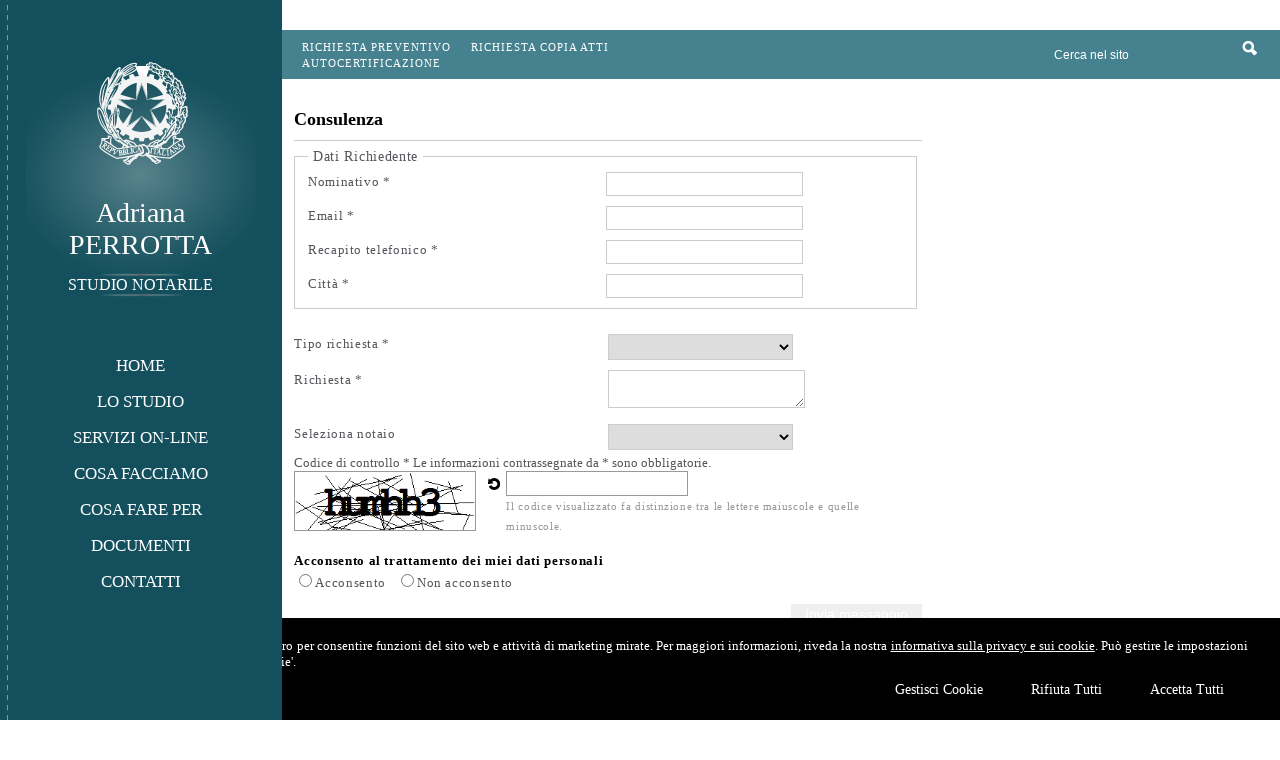

--- FILE ---
content_type: text/html; charset=utf-8
request_url: https://notaioadrianaperrotta.it/servizi-on-line/consulenza/40
body_size: 9022
content:


<!DOCTYPE html>
<html lang="it" xml:lang="it" xmlns="http://www.w3.org/1999/xhtml">

<head>
    <meta http-equiv="Content-Type" content="text/html; charset=utf-8" />
<meta name="author" content="Notaiomyweb" />
<meta name="copyright" content="www.notaiomyweb.it" />
<meta http-equiv="content-language" content="IT" />
<meta name="ROBOTS" content="INDEX,FOLLOW" />
<meta name="revisit-after" content="7 days" />
<meta name="google" content="notranslate" />
<meta content="Edge" http-equiv="X-UA-Compatible" />
<meta name="viewport" content="width=device-width" />
<meta name="viewport" content="initial-scale=1.0" /><meta name="description" content=""/>
<base href="https://notaioadrianaperrotta.it" /><title>Consulenza</title>
<link type="text/css" href="" rel="stylesheet" />
<link type="text/css" href="" rel="stylesheet" />
<link type="text/css" href="" rel="stylesheet" />
<link type="text/css" href="dynamicCss.aspx" rel="stylesheet" />
<link type="text/css" href="https://notaiomyweb.it/cssTemplate7/Vestis/stile.css" rel="stylesheet" />
<link type="text/css" href="https://notaiomyweb.it/cssTemplate7/Vestis/logo.css" rel="stylesheet" />
<link type="text/css" href="https://notaiomyweb.it/cssTemplate7/Vestis/menu.css" rel="stylesheet" />
<link type="text/css" href="https://notaiomyweb.it/cssTemplate7/Vestis/nivo-slider.css" rel="stylesheet" />
<link type="text/css" href="https://notaiomyweb.it/cssTemplate7/Vestis/form.css" rel="stylesheet" />
<link type="text/css" href="https://notaiomyweb.it/cssTemplate7/Vestis/icon.css" rel="stylesheet" />
<link type="text/css" href="https://notaiomyweb.it/cssTemplate7/Vestis/table.css" rel="stylesheet" />
<link type="text/css" href="https://notaiomyweb.it/cssTemplate7/Vestis/responsive.css" rel="stylesheet" />
<link type="text/css" href="css/custom.css" rel="stylesheet" />
<link type="text/css" href="https://notaiomyweb.it/cssTemplate7/Vestis/chrome.css" rel="stylesheet" />
<link type="text/css" href="https://notaiomyweb.it/cssTemplate7/Vestis/jquery-ui.custom.css" rel="stylesheet" />
<script type="text/javascript" src="https://www.notaiomyweb.it/jsTemplate/jquery_new/jquery.js"></script>
<script type="text/javascript" src="https://www.notaiomyweb.it/jsTemplate/jquery.nivo.slider.js"></script>
<script type="text/javascript" src="https://www.notaiomyweb.it/jsTemplate/jquery_new/jquery-ui.min.js"></script>
<script type="text/javascript" src="https://www.notaiomyweb.it/jsTemplate/jquery_new/datepicker-it.js"></script>
<script type="text/javascript" src="https://www.notaiomyweb.it/jsTemplate/jquery.cookie.js"></script>
<script type="text/javascript" src="https://www.notaiomyweb.it/jsTemplate/scripts7.0.js"></script>
<script type="text/javascript" src="https://notaiomyweb.it/cssTemplate7/Vestis/js/scrollpage.js"></script>
<script type="text/javascript" src="https://notaiomyweb.it/cssTemplate7/Vestis/js/menu.js"></script>
<link rel="stylesheet" href="https://www.notaiomyweb.it/jsTemplate/videojs/video-js.css" type="text/css" />
<script type="text/javascript" src="https://www.notaiomyweb.it/jsTemplate/videojs/video.js"></script>
<script type="text/javascript" src="https://www.notaiomyweb.it/jsTemplate/videojs/videojs-ie8.min.js"></script>


    <link href="https://notaiomyweb.it/utility/fontawesome/css/all.min.css" rel="stylesheet" />
    <link href="https://notaiomyweb.it/utility/fontawesome/css/v4-font-face.min.css" rel="stylesheet" />
    <link href="https://notaiomyweb.it/utility/fontawesome/css/v4-shims.min.css" rel="stylesheet" />

    <link rel="stylesheet" href="https://notaiomyweb.it/jsTemplate/jquery-modal/jquery.modal.min.css" />
    <script src="https://notaiomyweb.it/jsTemplate/jquery-modal/jquery.modal.min.js"></script>

    <script type="text/javascript" src="https://notaiomyweb.it/jsTemplate/grafici/charts-loader.js"></script>
    <script type="text/javascript" src="https://notaiomyweb.it/jsTemplate/jquery.countdown.min.js"></script>
    <script type="text/javascript" src="https://notaiomyweb.it/jsTemplate/waypoints.min.js"></script>
    <script type="text/javascript" src="https://notaiomyweb.it/jsTemplate/jquery.counterup.min.js"></script>
    <script src="https://notaiomyweb.it/jsTemplate/grafici/GraficiScripts.js"></script>

    <script type="text/javascript" src="https://notaiomyweb.it/jsTemplate/cookieScript2.js"></script>

    <style>
        .banner_consenso_cookie {
            position: fixed;
            bottom: 0px;
            width: 100%;
            z-index: 9999;
            background: #fff;
        }

            .banner_consenso_cookie #testo_banner {
                width: 95%;
                padding: 20px 2.5% 10px;
                float: left;
            }

        #testo_banner p {
        }

        #testo_banner .btn-group {
            float: right;
            margin-left: 15px;
        }

            #testo_banner .btn-group a {
                margin: 10px 10px;
            }

        .blocker {
            z-index: 99999;
        }

        .cookiedisabledpanel {
            width: 90%;
            text-align: center;
            padding: 20px 5%;
            background: #ddd;
            margin: 20px 0px;
        }

        .my-16 {
            margin-top: 16px;
            margin-bottom: 16px;
        }
    </style>
    
</head>
<body class="inner-body">
    <form name="form1" method="post" action="/servizi-on-line/consulenza/40" onsubmit="javascript:return WebForm_OnSubmit();" id="form1">
<div>
<input type="hidden" name="__EVENTTARGET" id="__EVENTTARGET" value="" />
<input type="hidden" name="__EVENTARGUMENT" id="__EVENTARGUMENT" value="" />
<input type="hidden" name="__VIEWSTATE" id="__VIEWSTATE" value="/[base64]" />
</div>

<script type="text/javascript">
//<![CDATA[
var theForm = document.forms['form1'];
if (!theForm) {
    theForm = document.form1;
}
function __doPostBack(eventTarget, eventArgument) {
    if (!theForm.onsubmit || (theForm.onsubmit() != false)) {
        theForm.__EVENTTARGET.value = eventTarget;
        theForm.__EVENTARGUMENT.value = eventArgument;
        theForm.submit();
    }
}
//]]>
</script>


<script src="/WebResource.axd?d=F73DOFn-rZifRxgqLBCochwEnmf2S9Zqf0Ot_DkAm_jle2KINg_lo8M_2ig0d70z0EcHzDMFGpHRdmjnX7ipS4xdomM1&amp;t=638901845280000000" type="text/javascript"></script>


<script src="/WebResource.axd?d=2KTk_UAw-flfyaN86oR-hWPBYO_8QIejnCYXDP-vHNIgHywAxiGuQun4DFob6U5u_6dnM_Q_Ka0XRcgpBnWHOcxM1aI1&amp;t=638901845280000000" type="text/javascript"></script>
<script type="text/javascript">
//<![CDATA[
function WebForm_OnSubmit() {
if (typeof(ValidatorOnSubmit) == "function" && ValidatorOnSubmit() == false) return false;
return true;
}
//]]>
</script>

<div>

	<input type="hidden" name="__VIEWSTATEGENERATOR" id="__VIEWSTATEGENERATOR" value="90059987" />
</div>
        
        
        <div id="BannerCookie" class="banner_consenso_cookie">
	<div id="testo_banner"><p>Ci serviamo dei cookie per diversi fini, tra l'altro per consentire funzioni del sito web e attività di marketing mirate. Per maggiori informazioni, riveda la nostra <a href="go/50/cookie-policy" >informativa sulla privacy e sui cookie</a>. Può gestire le impostazioni relative ai cookie, cliccando su 'Gestisci Cookie'.</p><div class="btn-group"><a onclick="AccettaTuttiCookie();" href="javascript:void(0)" class='button'>Accetta Tutti</a><a onclick="RifiutaTuttiCookie();" href="javascript:void(0)" class='button'>Rifiuta Tutti</a><a onclick="GestisciCookie();" href="javascript:void(0)" class='button'>Gestisci Cookie</a></div></div>
</div>
        <div id="ContentWrapper">
	

<div id="Header-wrapper" class="bg_ColoreDettaglio">
    <div id="Header">
        <div id="ctl00_MenuSecondario" class="MenuSecondario c_ColoreSfondo">
		<ul><li><a class="first" href="/richiesta-preventivo-perrotta-adriana/43">Richiesta preventivo</a></li><li><a href="/servizi-on-line/richiesta-copia-atti/15">Richiesta Copia Atti</a></li><li><a href="/notaio-adriana-perrotta/49">Autocertificazione</a></li></ul>
	</div>
        <div class="top">
            
            <div class="search bc_ColoreDettaglio c_ColoreSfondo">
                <input name="ctl00$PanelSeach$TextSearch" type="text" value="Cerca nel sito" id="ctl00_PanelSeach_TextSearch" class="inputsearch" onfocus="if(this.value==&#39;Cerca nel sito&#39;) this.value=&#39;&#39;;" onblur="if(this.value==&#39;&#39;) this.value=&#39;Cerca nel sito&#39;;" />
<input type="submit" name="ctl00$PanelSeach$SearchButton" value="" onclick="javascript:WebForm_DoPostBackWithOptions(new WebForm_PostBackOptions(&quot;ctl00$PanelSeach$SearchButton&quot;, &quot;&quot;, true, &quot;searchSite&quot;, &quot;&quot;, false, false))" id="ctl00_PanelSeach_SearchButton" class="btn-search" />
<span id="ctl00_PanelSeach_ValidatorTextSearch" class="validationError" style="color:Red;visibility:hidden;"></span>


<span id="ctl00_PanelSeach_ValidatorTextSearchBlog" class="validationError" style="color:Red;visibility:hidden;"></span>
            </div>
            <div class="lingue c_ColoreSfondo"><ul><li><a class="" href="//"></a></li></ul></div>
        </div>
    </div>
</div>
<div id="Menu-wrapper" class="bg_ColoreBase">
    <div class="logo">
        <a href="" class="imglogo"><img src="public/logo-notaio_vestis.png" alt="logo"/></a><h1><a href="">Adriana PERROTTA</a></h1><h1 class="rigamobilelogo"><a href="">Adriana PERROTTA Studio Notarile</a></h1><span><a href="">STUDIO NOTARILE</a></span>
    </div>
    <div class="content-menu">
        <a href="javascript:void(0);" class="menuresponsive"><img src="https://www.notaiomyweb.it/cssTemplate6/Vestis/images/menuresponsive.png"><span>Menu</span></a>
        <ul class="menu"><li class=""><a href=""><span>Home</span></a></li><li class=""><a href="/lo-studio/24"><span>Lo studio</span></a><ul class="sub-menu"><li><a href="/lo-studio/il-notaio/30"><span>Il notaio</span></a></li><li><a href="/staf-perrotta-adriana/48"><span>Lo Staff</span></a></li><li><a href="/lo-studio/orari-ufficio/26"><span>Orari Ufficio</span></a></li></ul></li><li class=""><a href="javascript:void(0);"><span>Servizi on-line</span></a><ul class="sub-menu"><li><a href="/servizi-on-line/richiesta-copia-atti/15"><span>Richiesta Copia atti</span></a></li><li><a href="/servizi-on-line/autocertificazione/16"><span>Autocertificazione</span></a></li><li><a href="/servizi-on-line/verifica-stato-pratica/37"><span>Verifica stato pratica</span></a></li><li><a href="/servizi-on-line/consulenza/40"><span>Consulenza</span></a></li><li><a href="/richiesta-preventivo-perrotta-adriana/43"><span>Richiesta preventivo</span></a></li></ul></li><li class=""><a href="javascript:void(0);"><span>Cosa facciamo</span></a><ul class="sub-menu"><li><a href="/cosa-facciamo/trasferimenti/17"><span>Trasferimenti</span></a></li><li><a href="/cosa-facciamo/atti-ipotecari/18"><span>Atti ipotecari</span></a></li><li><a href="/cosa-facciamo/servizi-per-le-aziende/19"><span>Servizi per le aziende</span></a></li><li><a href="/notaio-adriana-perrotta/49"><span>Servizi per i giovani</span></a></li><li><a href="/cosa-facciamo/servizi-per-la-famiglia/21"><span>Servizi per la famiglia</span></a></li><li><a href="/cosa-facciamo/successioni/42"><span>Successioni</span></a></li></ul></li><li class=""><a href="javascript:void(0);"><span>Cosa fare per</span></a><ul class="sub-menu"><li><a href="/cosa-fare-per/acquistare-una-casa/27"><span>Acquistare una casa</span></a></li><li><a href="/cosa-fare-per/accendere-un-mutuo/28"><span>Accendere un mutuo</span></a></li></ul></li><li class=""><a href="/documenti/23"><span>Documenti</span></a></li><li class="parent last"><a href="/contatti/32"><span>Contatti</span></a></li></ul>
    </div>
</div>


<div id="Content-wrapper">
    <div id="Content" class="bg_ColoreSfondo">
        <div id="ctl00_PaginaInterna">
		
<style>
    .grafico {
        width:100%;
        margin:10px 0px;
        text-align:center;
    }
    .grafico-left {
        text-align:left;
        width:auto;
        float:left;
        margin:10px 10px 10px 0px;
    }
    .grafico-right {
        text-align:right;
        width:auto;
        float:right;
        margin:10px 0px 10px 10px;
    }
    .counter {
        font-size:42px;
        line-height:46px;
        margin:10px 0px;
        display:inline-block;
        padding:0px;
    }

    .container-counterUp {
        text-align:center;
        margin:0px 0px 20px;
    }
    .container-counterUp div {
        margin:0px 20px;
        display:inline-block;
    }
    .container-counterUp div h3{
        font-size:34px;
        line-height:36px;
        margin:0px 0px;
        padding:0px;
    }
</style>
<div id="ctl00_ctl00_ContenutiMain" class="paginainterna bg_ColoreDettaglio">
			<div class="pagina"><h1>Consulenza</h1>
<link href="https://notaiomyweb.it/jsTemplate/jquery-ui-1.9.2.custom.css" type="text/css" rel="stylesheet" />
<style>
    .panelAccettoCondizioni p {
        margin:10px 0px 0px;
    }
    .checkFlow {
        list-style:none;
        padding:0px;
        display:inline-block;
        width:100%;
        margin:0px;
    }
            .checkFlow li {
                float:left;
                margin-right:10px;
            }
    .textError{
        margin: 2px 4px;
            width: 100%;
    float: left;
    }
    .labelCheckbox{
        width: 96%;
    display: inline-block;
    }
</style>

<div id="ctl00_ctl00_ctl00_Form" class="formpanel">
				<div class="boxraggruppamento DatiRichiedenti"><div class="testoraggruppamento">Dati Richiedente</div><div class="boxcampoform "><span>Nominativo *</span><input name="ctl00$ctl00$ctl00$Nominativo" type="text" maxlength="255" id="ctl00_ctl00_ctl00_Nominativo" class="text" /><span id="ctl00_ctl00_ctl00_ctl02" class="validationError" style="color:Red;visibility:hidden;"></span></div><div class="boxcampoform "><span>Email *</span><input name="ctl00$ctl00$ctl00$Email" type="text" id="ctl00_ctl00_ctl00_Email" class="text Email" onchange="verifyEmail(&#39;Email&#39;,&#39;Inserisca un indirizzo email corretto&#39;);" /><span id="ctl00_ctl00_ctl00_ctl04" class="validationError" style="color:Red;visibility:hidden;"></span></div><div class="boxcampoform "><span>Recapito telefonico *</span><input name="ctl00$ctl00$ctl00$RecapitoTelefonico" type="text" maxlength="255" id="ctl00_ctl00_ctl00_RecapitoTelefonico" class="text" /><span id="ctl00_ctl00_ctl00_ctl06" class="validationError" style="color:Red;visibility:hidden;"></span></div><div class="boxcampoform "><span>Città *</span><input name="ctl00$ctl00$ctl00$Citta" type="text" maxlength="255" id="ctl00_ctl00_ctl00_Citta" class="text" /><span id="ctl00_ctl00_ctl00_ctl08" class="validationError" style="color:Red;visibility:hidden;"></span></div></div><div class="boxcampoform "><span>Tipo richiesta *</span><select name="ctl00$ctl00$ctl00$TipoRichiesta" id="ctl00_ctl00_ctl00_TipoRichiesta" class="text">
					<option value=""></option>
					<option value="ComprareCasa">Comprare casa</option>
					<option value="FareMutuo">Fare un Mutuo</option>
					<option value="AvviareImpresa">Avviare un’impresa</option>
					<option value="Altro">Altro</option>

				</select><span id="ctl00_ctl00_ctl00_ctl10" class="validationError" style="color:Red;visibility:hidden;"></span></div><div class="boxcampoform "><span>Richiesta *</span><textarea name="ctl00$ctl00$ctl00$Richiesta" rows="2" cols="20" id="ctl00_ctl00_ctl00_Richiesta" class="textarea">
</textarea><span id="ctl00_ctl00_ctl00_ctl12" class="validationError" style="color:Red;visibility:hidden;"></span></div><div class="boxcampoform "><span>Seleziona notaio</span><select name="ctl00$ctl00$ctl00$SelezionaNotaio" id="ctl00_ctl00_ctl00_SelezionaNotaio" class="text Notai">
					<option value=""></option>
					<option value="nancy@notaioadrianaperrotta.it">Adriana Perrotta</option>

				</select></div>
			</div>
<span id="ctl00_ctl00_ctl00_TestoCaptcha" class="infoForm">Codice di controllo *</span>

<style>
    .boxCaptcha
    {
        float:left;
        width:100%;
    }
    .txtBoxCaptcha
    {
        clear:both;
        float:left;
        display:block;
        border:1px solid #999;
        padding:4px 5px;
        margin-top:5px;
    }
    .imgCaptcha
    {
        border:1px solid #999 !important;
        float:left;
    }
    .boxCaptcha a
    {
        float:left;
        margin:5px;
    }
    .boxLinkCaptcha
    {
        float:left;
        margin-left:5px;
        width:25px;
    }
    .txtCSCaptcha
    {
        float:left;
        font-size:11px;
        color:#999;
        clear:both;
    }
</style>
<div id="ctl00_ctl00_ctl00_ctl00_PanelCaptcha" class="boxCaptcha">
				
    <img id="ctl00_ctl00_ctl00_ctl00_imgCaptcha" class="imgCaptcha" src="https://notaioadrianaperrotta.it/captcha/captcha.aspx?ns=4d91ce7d-39b6-48d1-ada2-e63ede9db066" style="width:180px;border-width:0px;" />
    <div id="ctl00_ctl00_ctl00_ctl00_boxLinkCaptcha" class="boxLinkCaptcha">
					<a id="ctl00_ctl00_ctl00_ctl00_agg_Captcha" href="javascript:void(0);" onclick="javascript:changeImg(&#39;4d91ce7d-39b6-48d1-ada2-e63ede9db066&#39;);"><img src='https://notaioadrianaperrotta.it//captcha/media-repeat-alt.png' /></a>
				</div>
    <input type="hidden" name="ctl00$ctl00$ctl00$ctl00$hideGuid" id="ctl00_ctl00_ctl00_ctl00_hideGuid" value="4d91ce7d-39b6-48d1-ada2-e63ede9db066" />
<input name="ctl00$ctl00$ctl00$ctl00$txtCaptcha" type="text" id="ctl00_ctl00_ctl00_ctl00_txtCaptcha" class="txtBoxCaptcha" style="width:170px;" /><span id="ctl00_ctl00_ctl00_ctl00_validationCaptchaCaptcha" class="validationError" style="color:Red;visibility:hidden;"></span><span id="ctl00_ctl00_ctl00_ctl00_labelCSCaptcha" class="txtCSCaptcha">Il codice visualizzato fa distinzione tra le lettere maiuscole e quelle minuscole.</span>
			</div>
<script type="text/javascript">
    function changeImg(guid) {
        document.getElementById('ctl00_ctl00_ctl00_ctl00_imgCaptcha').src = 'https://notaioadrianaperrotta.it/captcha/captcha.aspx?ns=' + guid + "&a=" + Date();
        var x = document.getElementsByTagName('input');
        for (var i = 0; i < x.length; i++) {
            if (x[i].className === "txtBoxCaptcha") {
                x[i].focus();
                x[i].value = "";
                break;
            }
        }
    }
    function popupCaptchaLink(url, w, h) {
        var width = w;
        var height = h;
        var left = (screen.width - width) / 2;
        var top = (screen.height - height) / 2;
        var params = 'width=' + width + ', height=' + height;
        params += ', top=' + top + ', left=' + left;
        params += ', directories=no';
        params += ', location=no';
        params += ', menubar=no';
        params += ', resizable=no';
        params += ', scrollbars=yes';
        params += ', status=no';
        params += ', toolbar=no';
        if (navigator.appName == "Microsoft Internet Explorer") {
            PreLink = "../../"
            //se prelink ha http non inserisco percorso

            if (url.indexOf("http://") >= 0) {
                PreLink = ""
            }
        } else {
            PreLink = ""
        }
        newwin = window.open(PreLink + url, 'windowname5', params);
        if (window.focus) { newwin.focus() }
        return false;
    }
</script>
<span id="ctl00_ctl00_ctl00_InfoObbligatorie" class="infoForm">Le informazioni contrassegnate da * sono obbligatorie.</span>
<div id="ctl00_ctl00_ctl00_PanelAccettoCondizioni" class="panelAccettoCondizioni">
				
    
<p><a href="/informativa-sul-trattamento-dei-dati-personali--regolamento-ue-679-2016--gdpr-/38" target="_blank">Acconsento al trattamento dei miei dati personali</a></p><ul id="ctl00_ctl00_ctl00_CheckPrivacy_4" class="checkFlow">
					<li><input id="ctl00_ctl00_ctl00_CheckPrivacy_4_0" type="radio" name="ctl00$ctl00$ctl00$CheckPrivacy_4" value="true" /><label for="ctl00_ctl00_ctl00_CheckPrivacy_4_0">Acconsento</label></li>
					<li><input id="ctl00_ctl00_ctl00_CheckPrivacy_4_1" type="radio" name="ctl00$ctl00$ctl00$CheckPrivacy_4" value="false" /><label for="ctl00_ctl00_ctl00_CheckPrivacy_4_1">Non acconsento</label></li>

				</ul><span id="ctl00_ctl00_ctl00_ctl14" class="validationError" style="color:Red;display:none;"></span><span id="ctl00_ctl00_ctl00_ctl15" class="textError" style="color:Red;display:none;">É necessario accettare le condizioni</span>
			</div>

<div id="ctl00_ctl00_ctl00_PanelPulsanti" class="panelpulsanti">
				
    
    <input type="submit" name="ctl00$ctl00$ctl00$InviaForm" value="Invia messaggio" onclick="javascript:WebForm_DoPostBackWithOptions(new WebForm_PostBackOptions(&quot;ctl00$ctl00$ctl00$InviaForm&quot;, &quot;&quot;, true, &quot;FormCONSULENZA&quot;, &quot;&quot;, false, false))" id="ctl00_ctl00_ctl00_InviaForm" class="button" />
    

			</div>


<script type="text/javascript">

    $(".elencocertificati span input").click(function () {
        showRelativeExtraFields('div_' + $(this).val());
    });
    $(document).ready(function () {
        var str = "";
        hidedisableinnerform($(".ElencoForm select").val());
        $(".ElencoForm select").change(function () {
            hidedisableinnerform("");
            $("select option:selected").each(function () {
                str = $(this).val();
            });
            $("." + str).show();
            $("." + str + " span").each(function () {
                if ($(this).attr('id') != null && $(this).attr('class') === 'validationError') {
                    var myVal = document.getElementById($(this).attr('id'));
                    ValidatorEnable(myVal, true);
                }
            });
        });

        $(".dataannonascita input").datepicker({
            changeMonth: true,
            changeYear: true,
            yearRange: "c-100:c"
        });
        
    });


    function hidedisableinnerform(classeattiva) {
        var elencoform = ["acquistoimmobileresidenziale","acquistoimmobilecommerciale","acquistoimmobilemutuoresidenziale","acquistoimmobilemutuocommerciale","usufrutto","nudaproprieta","mutuoipotecario","terreni","societacapitalicostituzione","societacapitalimodifica","societacapitalicessionequote","societapersonecostituzione","societapersonemodifica","societacapitalicessionequote","societapersonecostituzione","societapersonemodifica","societapersonecessionequote","cooperativecostituzione","cessioneazienda","affittoazienda","donazione","successione","testamento","regimepatrimoniale","fondopatrimoniale"]
        for (k = 0; k <= elencoform.length; k++) {
            var entry = elencoform[k];
            if (classeattiva != entry) {
                $("." + entry).hide();
                $("." + entry + " span").each(function () {
                    if ($(this).attr('id') != null && $(this).attr('class') === 'validationError') {
                        var myVal = document.getElementById($(this).attr('id'));
                        ValidatorEnable(myVal, false);
                    }
                });
            }
        }
    }

    function clientCheckValidation(sender, args) {
        var idcontrol = $(sender).attr("class").split(" ")[1].replace("val_","");
        args.IsValid = $("input[id*='" + idcontrol + "']").is(':checked');
    }
</script>
</div>
		</div>
	</div> 
        <div id="ctl00_PanelBoxLaterali">

	</div>    
        
    </div>
</div>
<div id="Footer-wrapper" class="bg_ColoreFooter c_ColoreSfondo">
    <div id="Footer">
        <div class="dati-footer">
            <p><strong>Studio Notarile Adriana PERROTTA</strong></p>
<div class="halfCol"><span style="font-size: 8pt;">Via Plutarco&nbsp;n.13 &ndash; Frazione Sibari</span><br /><span style="font-size: 8pt;">87011 Cassano Allo Ionio (CS)</span><br /><span style="font-size: 8pt;">Tel. 0981.750800</span></div>
<div class="halfCol"><span style="font-size: 8pt;">Viale dei Normanni n.236 - Area urbana Rossano</span><br /><span style="font-size: 8pt;">88064 Corigliano-Rossano (CS)</span><br /><span style="font-size: 8pt;">Tel.&nbsp;0983.515825</span></div>
<div class="halfCol"><span style="font-size: 8pt;"> <a href="mailto:aperrotta@notariato.it">aperrotta@notariato.it</a></span></div>
<div class="halfCol"><span style="font-size: 8pt;"> <a href="mailto:adriana.perrotta@postacertificata.notariato.it">adriana.perrotta@postacertificata.notariato.it</a></span></div>
<div class="halfCol">&nbsp;</div>
<div class="halfCol">&nbsp;</div>
        </div>
    </div>
        <div id="Footer-credits">
            <p>&copy; 2026 Copyright NOTAIO ADRIANA PERROTTA. Tutti i diritti riservati  |  P.IVA 02161500786 codice univoco T04ZHR  |  <a  href="/sitemap/33">Sitemap</a> - <a  href="/informativa-sul-trattamento-dei-dati-personali--regolamento-ue-679-2016--gdpr-/38">Privacy</a> - <a  href="/cookie-policy/50">Cookie Policy</a> - <a target="_blank" href="http://www.notaiomyweb.it">Credits</a></p>
        </div>
</div>

</div>


        <!-- Modal -->
        <div class="modal" id="CookieModal">
            <div id="FormCookie">
                <h4>Cookie Policy</h4>
                <p class="mb-3">
                    Ci serviamo dei cookie per diversi fini, tra l&#39;altro per consentire funzioni del sito web e attività di marketing mirate. Per maggiori informazioni, riveda la nostra <a href="go/50/cookie-policy" >informativa sulla privacy e sui cookie</a>.
                </p>
                <div id="ElencoCampiCookie">
	<span disabled="disabled"><input id="CheckCoockiePolicy_0_0" type="checkbox" name="CheckCoockiePolicy_0_0" checked="checked" disabled="disabled" /><label for="CheckCoockiePolicy_0_0">Cookie e Servizi Necessari</label></span><p>Questi servizi sono necessari per il corretto funzionamento di questo sito web: <a href='https://bunny.net/gdpr/' target='_blank'>Bunny Fonts</a></p><input id="CheckCoockiePolicy_1_1" type="checkbox" name="CheckCoockiePolicy_1_1" /><label for="CheckCoockiePolicy_1_1">Google Analytics</label><p>I servizi di Google Analytics ci aiutano ad analizzare l'utilizzo del sito e ottimizzarlo per un'esperienza migliore per tutti: <a href="https://policies.google.com/privacy?hl=it-IT" target="_blank">clicca qui per maggiori informazioni</a></p><input id="CheckCoockiePolicy_2_2" type="checkbox" name="CheckCoockiePolicy_2_2" /><label for="CheckCoockiePolicy_2_2">Servizi Youtube</label><p>I servizi di Youtube aiutano il servizio ad analizzare l'utilizzo dei plugin e ottimizzarli per un'esperienza migliore per tutti: <a href="https://policies.google.com/privacy?hl=it-IT" target="_blank">clicca qui per maggiori informazioni</a></p><input id="CheckCoockiePolicy_3_3" type="checkbox" name="CheckCoockiePolicy_3_3" /><label for="CheckCoockiePolicy_3_3">Google Maps</label><p>I servizi di Google Maps aiutano il servizio ad analizzare l'utilizzo dei plugin e ottimizzarli per un'esperienza migliore per tutti: <a href="https://policies.google.com/privacy?hl=it-IT" target="_blank">clicca qui per maggiori informazioni</a></p><input id="CheckCoockiePolicy_4_4" type="checkbox" name="CheckCoockiePolicy_4_4" /><label for="CheckCoockiePolicy_4_4">Facebook Plugin</label><p>Il sito utilizza dei Social Plugins Facebook di diversi social network. Il social network trasmette il contenuto del plugin direttamente al tuo browser, dopodichè è collegato al sito web. Attraverso l'inclusione del plugin il social network riceve l'informazione che hai aperto la rispettiva pagina del nostro sito web: <a href="https://it-it.facebook.com/business/help/471978536642445?id=1205376682832142" target="_blank">clicca qui per maggiori informazioni</a>.</p><input id="CheckCoockiePolicy_6_6" type="checkbox" name="CheckCoockiePolicy_6_6" /><label for="CheckCoockiePolicy_6_6">Twitter Plugin</label><p>Il sito utilizza dei Social Plugins Twitter di diversi social network. Il social network trasmette il contenuto del plugin direttamente al tuo browser, dopodichè è collegato al sito web. Attraverso l'inclusione del plugin il social network riceve l'informazione che hai aperto la rispettiva pagina del nostro sito web: <a href="https://help.twitter.com/en/rules-and-policies/twitter-cookies" target="_blank">clicca qui per maggiori informazioni</a>.</p><input id="CheckCoockiePolicy_8_8" type="checkbox" name="CheckCoockiePolicy_8_8" /><label for="CheckCoockiePolicy_8_8">Linkedin Plugin</label><p>Il sito utilizza dei Social Plugins Linkedin di diversi social network. Il social network trasmette il contenuto del plugin direttamente al tuo browser, dopodichè è collegato al sito web. Attraverso l'inclusione del plugin il social network riceve l'informazione che hai aperto la rispettiva pagina del nostro sito web: <a href="https://privacy.linkedin.com/it-it/gdpr?lr=1" target="_blank">clicca qui per maggiori informazioni</a>.</p>
</div>
                <div class="my-16">
                    <button type="button" onclick="AccettaTuttiCookie()" class="button">Accetta tutti</button>
                    <button type="button" onclick="RifiutaTuttiCookie()" style="margin-right: 20px;" class="button">Rifiuta tutti</button>
                    <button type="button" onclick="SelezionaCookie()" class="button" style="margin-right: 20px;">Salva scelta</button>
                </div>
            </div>
        </div>

        <!--SCRIPT PER COLORE DI ROSSO CAMPI ERRATI NEI FORM -->
        <script type="text/javascript">
            function checkText(element) {
                if (element.value == 'Inserisca il suo indirizzo email')
                    element.value = '';
                else if (element.value == '')
                    element.value = 'Inserisca il suo indirizzo email';
            }

            function clickBtnNewsletterHome() {
                if (verifyEmail('input-newsletter', 'Attenzione! Inserisca un indirizzo e-mail corretto')) {
                    location.href = "go/newsletter?EmailNewsletter=" + $(".input-newsletter").val();
                }
            }
        </script>

        <script type="text/javascript" src="https://www.notaiomyweb.it/jsTemplate/ValidatorForm.js"></script>
        
<script type="text/javascript">
//<![CDATA[
var Page_Validators =  new Array(document.getElementById("ctl00_PanelSeach_ValidatorTextSearch"), document.getElementById("ctl00_PanelSeach_ValidatorTextSearchBlog"), document.getElementById("ctl00_ctl00_ctl00_ctl02"), document.getElementById("ctl00_ctl00_ctl00_ctl04"), document.getElementById("ctl00_ctl00_ctl00_ctl06"), document.getElementById("ctl00_ctl00_ctl00_ctl08"), document.getElementById("ctl00_ctl00_ctl00_ctl10"), document.getElementById("ctl00_ctl00_ctl00_ctl12"), document.getElementById("ctl00_ctl00_ctl00_ctl00_validationCaptchaCaptcha"), document.getElementById("ctl00_ctl00_ctl00_ctl14"), document.getElementById("ctl00_ctl00_ctl00_ctl15"));
//]]>
</script>

<script type="text/javascript">
//<![CDATA[
var ctl00_PanelSeach_ValidatorTextSearch = document.all ? document.all["ctl00_PanelSeach_ValidatorTextSearch"] : document.getElementById("ctl00_PanelSeach_ValidatorTextSearch");
ctl00_PanelSeach_ValidatorTextSearch.controltovalidate = "ctl00_PanelSeach_TextSearch";
ctl00_PanelSeach_ValidatorTextSearch.focusOnError = "t";
ctl00_PanelSeach_ValidatorTextSearch.validationGroup = "searchSite";
ctl00_PanelSeach_ValidatorTextSearch.evaluationfunction = "RequiredFieldValidatorEvaluateIsValid";
ctl00_PanelSeach_ValidatorTextSearch.initialvalue = "Cerca nel sito";
var ctl00_PanelSeach_ValidatorTextSearchBlog = document.all ? document.all["ctl00_PanelSeach_ValidatorTextSearchBlog"] : document.getElementById("ctl00_PanelSeach_ValidatorTextSearchBlog");
ctl00_PanelSeach_ValidatorTextSearchBlog.controltovalidate = "ctl00_PanelSeach_TextSearchBlog";
ctl00_PanelSeach_ValidatorTextSearchBlog.focusOnError = "t";
ctl00_PanelSeach_ValidatorTextSearchBlog.enabled = "False";
ctl00_PanelSeach_ValidatorTextSearchBlog.validationGroup = "searchSiteBlog";
ctl00_PanelSeach_ValidatorTextSearchBlog.evaluationfunction = "RequiredFieldValidatorEvaluateIsValid";
ctl00_PanelSeach_ValidatorTextSearchBlog.initialvalue = "";
var ctl00_ctl00_ctl00_ctl02 = document.all ? document.all["ctl00_ctl00_ctl00_ctl02"] : document.getElementById("ctl00_ctl00_ctl00_ctl02");
ctl00_ctl00_ctl00_ctl02.controltovalidate = "ctl00_ctl00_ctl00_Nominativo";
ctl00_ctl00_ctl00_ctl02.focusOnError = "t";
ctl00_ctl00_ctl00_ctl02.validationGroup = "FormCONSULENZA";
ctl00_ctl00_ctl00_ctl02.evaluationfunction = "RequiredFieldValidatorEvaluateIsValid";
ctl00_ctl00_ctl00_ctl02.initialvalue = "";
var ctl00_ctl00_ctl00_ctl04 = document.all ? document.all["ctl00_ctl00_ctl00_ctl04"] : document.getElementById("ctl00_ctl00_ctl00_ctl04");
ctl00_ctl00_ctl00_ctl04.controltovalidate = "ctl00_ctl00_ctl00_Email";
ctl00_ctl00_ctl00_ctl04.focusOnError = "t";
ctl00_ctl00_ctl00_ctl04.validationGroup = "FormCONSULENZA";
ctl00_ctl00_ctl00_ctl04.evaluationfunction = "RequiredFieldValidatorEvaluateIsValid";
ctl00_ctl00_ctl00_ctl04.initialvalue = "";
var ctl00_ctl00_ctl00_ctl06 = document.all ? document.all["ctl00_ctl00_ctl00_ctl06"] : document.getElementById("ctl00_ctl00_ctl00_ctl06");
ctl00_ctl00_ctl00_ctl06.controltovalidate = "ctl00_ctl00_ctl00_RecapitoTelefonico";
ctl00_ctl00_ctl00_ctl06.focusOnError = "t";
ctl00_ctl00_ctl00_ctl06.validationGroup = "FormCONSULENZA";
ctl00_ctl00_ctl00_ctl06.evaluationfunction = "RequiredFieldValidatorEvaluateIsValid";
ctl00_ctl00_ctl00_ctl06.initialvalue = "";
var ctl00_ctl00_ctl00_ctl08 = document.all ? document.all["ctl00_ctl00_ctl00_ctl08"] : document.getElementById("ctl00_ctl00_ctl00_ctl08");
ctl00_ctl00_ctl00_ctl08.controltovalidate = "ctl00_ctl00_ctl00_Citta";
ctl00_ctl00_ctl00_ctl08.focusOnError = "t";
ctl00_ctl00_ctl00_ctl08.validationGroup = "FormCONSULENZA";
ctl00_ctl00_ctl00_ctl08.evaluationfunction = "RequiredFieldValidatorEvaluateIsValid";
ctl00_ctl00_ctl00_ctl08.initialvalue = "";
var ctl00_ctl00_ctl00_ctl10 = document.all ? document.all["ctl00_ctl00_ctl00_ctl10"] : document.getElementById("ctl00_ctl00_ctl00_ctl10");
ctl00_ctl00_ctl00_ctl10.controltovalidate = "ctl00_ctl00_ctl00_TipoRichiesta";
ctl00_ctl00_ctl00_ctl10.focusOnError = "t";
ctl00_ctl00_ctl00_ctl10.validationGroup = "FormCONSULENZA";
ctl00_ctl00_ctl00_ctl10.evaluationfunction = "RequiredFieldValidatorEvaluateIsValid";
ctl00_ctl00_ctl00_ctl10.initialvalue = "";
var ctl00_ctl00_ctl00_ctl12 = document.all ? document.all["ctl00_ctl00_ctl00_ctl12"] : document.getElementById("ctl00_ctl00_ctl00_ctl12");
ctl00_ctl00_ctl00_ctl12.controltovalidate = "ctl00_ctl00_ctl00_Richiesta";
ctl00_ctl00_ctl00_ctl12.focusOnError = "t";
ctl00_ctl00_ctl00_ctl12.validationGroup = "FormCONSULENZA";
ctl00_ctl00_ctl00_ctl12.evaluationfunction = "RequiredFieldValidatorEvaluateIsValid";
ctl00_ctl00_ctl00_ctl12.initialvalue = "";
var ctl00_ctl00_ctl00_ctl00_validationCaptchaCaptcha = document.all ? document.all["ctl00_ctl00_ctl00_ctl00_validationCaptchaCaptcha"] : document.getElementById("ctl00_ctl00_ctl00_ctl00_validationCaptchaCaptcha");
ctl00_ctl00_ctl00_ctl00_validationCaptchaCaptcha.controltovalidate = "ctl00_ctl00_ctl00_ctl00_txtCaptcha";
ctl00_ctl00_ctl00_ctl00_validationCaptchaCaptcha.validationGroup = "FormCONSULENZA";
ctl00_ctl00_ctl00_ctl00_validationCaptchaCaptcha.evaluationfunction = "RequiredFieldValidatorEvaluateIsValid";
ctl00_ctl00_ctl00_ctl00_validationCaptchaCaptcha.initialvalue = "";
var ctl00_ctl00_ctl00_ctl14 = document.all ? document.all["ctl00_ctl00_ctl00_ctl14"] : document.getElementById("ctl00_ctl00_ctl00_ctl14");
ctl00_ctl00_ctl00_ctl14.controltovalidate = "ctl00_ctl00_ctl00_CheckPrivacy_4";
ctl00_ctl00_ctl00_ctl14.display = "Dynamic";
ctl00_ctl00_ctl00_ctl14.validationGroup = "FormCONSULENZA";
ctl00_ctl00_ctl00_ctl14.evaluationfunction = "RequiredFieldValidatorEvaluateIsValid";
ctl00_ctl00_ctl00_ctl14.initialvalue = "";
var ctl00_ctl00_ctl00_ctl15 = document.all ? document.all["ctl00_ctl00_ctl00_ctl15"] : document.getElementById("ctl00_ctl00_ctl00_ctl15");
ctl00_ctl00_ctl00_ctl15.controltovalidate = "ctl00_ctl00_ctl00_CheckPrivacy_4";
ctl00_ctl00_ctl00_ctl15.display = "Dynamic";
ctl00_ctl00_ctl00_ctl15.validationGroup = "FormCONSULENZA";
ctl00_ctl00_ctl00_ctl15.evaluationfunction = "CompareValidatorEvaluateIsValid";
ctl00_ctl00_ctl00_ctl15.valuetocompare = "true";
//]]>
</script>


<script type="text/javascript">
//<![CDATA[

var Page_ValidationActive = false;
if (typeof(ValidatorOnLoad) == "function") {
    ValidatorOnLoad();
}

function ValidatorOnSubmit() {
    if (Page_ValidationActive) {
        return ValidatorCommonOnSubmit();
    }
    else {
        return true;
    }
}
        //]]>
</script>
</form>
    <script type="text/javascript" src="js/custom.js"></script>
</body>
</html>


--- FILE ---
content_type: text/html; charset=utf-8
request_url: https://notaioadrianaperrotta.it/js/custom.js
body_size: 9314
content:


<!DOCTYPE html>
<html lang="it" xml:lang="it" xmlns="http://www.w3.org/1999/xhtml">

<head>
    <meta http-equiv="Content-Type" content="text/html; charset=utf-8" />
<meta name="author" content="Notaiomyweb" />
<meta name="copyright" content="www.notaiomyweb.it" />
<meta http-equiv="content-language" content="IT" />
<meta name="ROBOTS" content="INDEX,FOLLOW" />
<meta name="revisit-after" content="7 days" />
<meta name="google" content="notranslate" />
<meta content="Edge" http-equiv="X-UA-Compatible" />
<meta name="viewport" content="width=device-width" />
<meta name="viewport" content="initial-scale=1.0" /><meta name="description" content="NOTAIO ADRIANA PERROTTA"/>
<base href="https://notaioadrianaperrotta.it" /><title>NOTAIO ADRIANA PERROTTA</title>
<link type="text/css" href="" rel="stylesheet" />
<link type="text/css" href="" rel="stylesheet" />
<link type="text/css" href="" rel="stylesheet" />
<link type="text/css" href="dynamicCss.aspx" rel="stylesheet" />
<link type="text/css" href="https://notaiomyweb.it/cssTemplate7/Vestis/stile.css" rel="stylesheet" />
<link type="text/css" href="https://notaiomyweb.it/cssTemplate7/Vestis/logo.css" rel="stylesheet" />
<link type="text/css" href="https://notaiomyweb.it/cssTemplate7/Vestis/menu.css" rel="stylesheet" />
<link type="text/css" href="https://notaiomyweb.it/cssTemplate7/Vestis/nivo-slider.css" rel="stylesheet" />
<link type="text/css" href="https://notaiomyweb.it/cssTemplate7/Vestis/form.css" rel="stylesheet" />
<link type="text/css" href="https://notaiomyweb.it/cssTemplate7/Vestis/icon.css" rel="stylesheet" />
<link type="text/css" href="https://notaiomyweb.it/cssTemplate7/Vestis/table.css" rel="stylesheet" />
<link type="text/css" href="https://notaiomyweb.it/cssTemplate7/Vestis/responsive.css" rel="stylesheet" />
<link type="text/css" href="css/custom.css" rel="stylesheet" />
<link type="text/css" href="https://notaiomyweb.it/cssTemplate7/Vestis/chrome.css" rel="stylesheet" />
<script type="text/javascript" src="https://www.notaiomyweb.it/jsTemplate/jquery_new/jquery.js"></script>
<script type="text/javascript" src="https://www.notaiomyweb.it/jsTemplate/jquery.nivo.slider.js"></script>
<script type="text/javascript" src="https://www.notaiomyweb.it/jsTemplate/jquery_new/jquery-ui.min.js"></script>
<script type="text/javascript" src="https://www.notaiomyweb.it/jsTemplate/jquery_new/datepicker-it.js"></script>
<script type="text/javascript" src="https://www.notaiomyweb.it/jsTemplate/jquery.cookie.js"></script>
<script type="text/javascript" src="https://www.notaiomyweb.it/jsTemplate/scripts7.0.js"></script>
<script type="text/javascript" src="https://notaiomyweb.it/cssTemplate7/Vestis/js/scrollpage.js"></script>
<script type="text/javascript" src="https://notaiomyweb.it/cssTemplate7/Vestis/js/menu.js"></script>
<link rel="stylesheet" href="https://www.notaiomyweb.it/jsTemplate/videojs/video-js.css" type="text/css" />
<script type="text/javascript" src="https://www.notaiomyweb.it/jsTemplate/videojs/video.js"></script>
<script type="text/javascript" src="https://www.notaiomyweb.it/jsTemplate/videojs/videojs-ie8.min.js"></script>


    <link href="https://notaiomyweb.it/utility/fontawesome/css/all.min.css" rel="stylesheet" />
    <link href="https://notaiomyweb.it/utility/fontawesome/css/v4-font-face.min.css" rel="stylesheet" />
    <link href="https://notaiomyweb.it/utility/fontawesome/css/v4-shims.min.css" rel="stylesheet" />

    <link rel="stylesheet" href="https://notaiomyweb.it/jsTemplate/jquery-modal/jquery.modal.min.css" />
    <script src="https://notaiomyweb.it/jsTemplate/jquery-modal/jquery.modal.min.js"></script>

    <script type="text/javascript" src="https://notaiomyweb.it/jsTemplate/grafici/charts-loader.js"></script>
    <script type="text/javascript" src="https://notaiomyweb.it/jsTemplate/jquery.countdown.min.js"></script>
    <script type="text/javascript" src="https://notaiomyweb.it/jsTemplate/waypoints.min.js"></script>
    <script type="text/javascript" src="https://notaiomyweb.it/jsTemplate/jquery.counterup.min.js"></script>
    <script src="https://notaiomyweb.it/jsTemplate/grafici/GraficiScripts.js"></script>

    <script type="text/javascript" src="https://notaiomyweb.it/jsTemplate/cookieScript2.js"></script>

    <style>
        .banner_consenso_cookie {
            position: fixed;
            bottom: 0px;
            width: 100%;
            z-index: 9999;
            background: #fff;
        }

            .banner_consenso_cookie #testo_banner {
                width: 95%;
                padding: 20px 2.5% 10px;
                float: left;
            }

        #testo_banner p {
        }

        #testo_banner .btn-group {
            float: right;
            margin-left: 15px;
        }

            #testo_banner .btn-group a {
                margin: 10px 10px;
            }

        .blocker {
            z-index: 99999;
        }

        .cookiedisabledpanel {
            width: 90%;
            text-align: center;
            padding: 20px 5%;
            background: #ddd;
            margin: 20px 0px;
        }

        .my-16 {
            margin-top: 16px;
            margin-bottom: 16px;
        }
    </style>
    
</head>
<body >
    <form name="form1" method="post" action="/js/custom.js" onsubmit="javascript:return WebForm_OnSubmit();" id="form1">
<div>
<input type="hidden" name="__EVENTTARGET" id="__EVENTTARGET" value="" />
<input type="hidden" name="__EVENTARGUMENT" id="__EVENTARGUMENT" value="" />
<input type="hidden" name="__VIEWSTATE" id="__VIEWSTATE" value="/[base64]/TQs0xP1RR3" />
</div>

<script type="text/javascript">
//<![CDATA[
var theForm = document.forms['form1'];
if (!theForm) {
    theForm = document.form1;
}
function __doPostBack(eventTarget, eventArgument) {
    if (!theForm.onsubmit || (theForm.onsubmit() != false)) {
        theForm.__EVENTTARGET.value = eventTarget;
        theForm.__EVENTARGUMENT.value = eventArgument;
        theForm.submit();
    }
}
//]]>
</script>


<script src="/WebResource.axd?d=F73DOFn-rZifRxgqLBCochwEnmf2S9Zqf0Ot_DkAm_jle2KINg_lo8M_2ig0d70z0EcHzDMFGpHRdmjnX7ipS4xdomM1&amp;t=638901845280000000" type="text/javascript"></script>


<script src="/WebResource.axd?d=2KTk_UAw-flfyaN86oR-hWPBYO_8QIejnCYXDP-vHNIgHywAxiGuQun4DFob6U5u_6dnM_Q_Ka0XRcgpBnWHOcxM1aI1&amp;t=638901845280000000" type="text/javascript"></script>
<script type="text/javascript">
//<![CDATA[
function WebForm_OnSubmit() {
if (typeof(ValidatorOnSubmit) == "function" && ValidatorOnSubmit() == false) return false;
return true;
}
//]]>
</script>

<div>

	<input type="hidden" name="__VIEWSTATEGENERATOR" id="__VIEWSTATEGENERATOR" value="90059987" />
</div>
        
        <div id="ChiamataRapida_btn" class="call_btn">
	<a href="tel:0981750800" targe="_blank"><i class="fa fa-phone"></i></a>
</div>
        <div id="BannerCookie" class="banner_consenso_cookie">
	<div id="testo_banner"><p>Ci serviamo dei cookie per diversi fini, tra l'altro per consentire funzioni del sito web e attività di marketing mirate. Per maggiori informazioni, riveda la nostra <a href="go/50/cookie-policy" >informativa sulla privacy e sui cookie</a>. Può gestire le impostazioni relative ai cookie, cliccando su 'Gestisci Cookie'.</p><div class="btn-group"><a onclick="AccettaTuttiCookie();" href="javascript:void(0)" class='button'>Accetta Tutti</a><a onclick="RifiutaTuttiCookie();" href="javascript:void(0)" class='button'>Rifiuta Tutti</a><a onclick="GestisciCookie();" href="javascript:void(0)" class='button'>Gestisci Cookie</a></div></div>
</div>
        <div id="ContentWrapper">
	

<div id="Header-wrapper" class="bg_ColoreDettaglio">
    <div id="Header">
        <div id="ctl00_MenuSecondario" class="MenuSecondario c_ColoreSfondo">
		<ul><li><a class="first" href="/richiesta-preventivo-perrotta-adriana/43">Richiesta preventivo</a></li><li><a href="/servizi-on-line/richiesta-copia-atti/15">Richiesta Copia Atti</a></li><li><a href="/notaio-adriana-perrotta/49">Autocertificazione</a></li></ul>
	</div>
        <div class="top">
            
            <div class="search bc_ColoreDettaglio c_ColoreSfondo">
                <input name="ctl00$PanelSeach$TextSearch" type="text" value="Cerca nel sito" id="ctl00_PanelSeach_TextSearch" class="inputsearch" onfocus="if(this.value==&#39;Cerca nel sito&#39;) this.value=&#39;&#39;;" onblur="if(this.value==&#39;&#39;) this.value=&#39;Cerca nel sito&#39;;" />
<input type="submit" name="ctl00$PanelSeach$SearchButton" value="" onclick="javascript:WebForm_DoPostBackWithOptions(new WebForm_PostBackOptions(&quot;ctl00$PanelSeach$SearchButton&quot;, &quot;&quot;, true, &quot;searchSite&quot;, &quot;&quot;, false, false))" id="ctl00_PanelSeach_SearchButton" class="btn-search" />
<span id="ctl00_PanelSeach_ValidatorTextSearch" class="validationError" style="color:Red;visibility:hidden;"></span>


<span id="ctl00_PanelSeach_ValidatorTextSearchBlog" class="validationError" style="color:Red;visibility:hidden;"></span>
            </div>
            <div class="lingue c_ColoreSfondo"><ul><li><a class="" href="//"></a></li></ul></div>
        </div>
    </div>
</div>
<div id="Menu-wrapper" class="bg_ColoreBase">
    <div class="logo">
        <a href="" class="imglogo"><img src="public/logo-notaio_vestis.png" alt="logo"/></a><h1><a href="">Adriana PERROTTA</a></h1><h1 class="rigamobilelogo"><a href="">Adriana PERROTTA Studio Notarile</a></h1><span><a href="">STUDIO NOTARILE</a></span>
    </div>
    <div class="content-menu">
        <a href="javascript:void(0);" class="menuresponsive"><img src="https://www.notaiomyweb.it/cssTemplate6/Vestis/images/menuresponsive.png"><span>Menu</span></a>
        <ul class="menu"><li class=""><a href=""><span>Home</span></a></li><li class=""><a href="/lo-studio/24"><span>Lo studio</span></a><ul class="sub-menu"><li><a href="/lo-studio/il-notaio/30"><span>Il notaio</span></a></li><li><a href="/staf-perrotta-adriana/48"><span>Lo Staff</span></a></li><li><a href="/lo-studio/orari-ufficio/26"><span>Orari Ufficio</span></a></li></ul></li><li class=""><a href="javascript:void(0);"><span>Servizi on-line</span></a><ul class="sub-menu"><li><a href="/servizi-on-line/richiesta-copia-atti/15"><span>Richiesta Copia atti</span></a></li><li><a href="/servizi-on-line/autocertificazione/16"><span>Autocertificazione</span></a></li><li><a href="/servizi-on-line/verifica-stato-pratica/37"><span>Verifica stato pratica</span></a></li><li><a href="/servizi-on-line/consulenza/40"><span>Consulenza</span></a></li><li><a href="/richiesta-preventivo-perrotta-adriana/43"><span>Richiesta preventivo</span></a></li></ul></li><li class=""><a href="javascript:void(0);"><span>Cosa facciamo</span></a><ul class="sub-menu"><li><a href="/cosa-facciamo/trasferimenti/17"><span>Trasferimenti</span></a></li><li><a href="/cosa-facciamo/atti-ipotecari/18"><span>Atti ipotecari</span></a></li><li><a href="/cosa-facciamo/servizi-per-le-aziende/19"><span>Servizi per le aziende</span></a></li><li><a href="/notaio-adriana-perrotta/49"><span>Servizi per i giovani</span></a></li><li><a href="/cosa-facciamo/servizi-per-la-famiglia/21"><span>Servizi per la famiglia</span></a></li><li><a href="/cosa-facciamo/successioni/42"><span>Successioni</span></a></li></ul></li><li class=""><a href="javascript:void(0);"><span>Cosa fare per</span></a><ul class="sub-menu"><li><a href="/cosa-fare-per/acquistare-una-casa/27"><span>Acquistare una casa</span></a></li><li><a href="/cosa-fare-per/accendere-un-mutuo/28"><span>Accendere un mutuo</span></a></li></ul></li><li class=""><a href="/documenti/23"><span>Documenti</span></a></li><li class="parent last"><a href="/contatti/32"><span>Contatti</span></a></li></ul>
    </div>
</div>


<!--SLIDER START-->
        <div id="ctl00_SliderHome_sliderwrapper" class="sliderwrapper">
		
            <div id="slider-container">
                <div id="ctl00_SliderHome_slider" class="slider">
			<img src="public/home/studio3.JPG" alt="" data-thumb="public/home/studio3.JPG"title="#Slide-0"/><img src="public/home/studio1.JPG" alt="" data-thumb="public/home/studio1.JPG"title="#Slide-1"/><img src="public/home/studio2.JPG" alt="" data-thumb="public/home/studio2.JPG"title="#Slide-2"/><img src="public/home/studio4.JPG" alt="" data-thumb="public/home/studio4.JPG"title="#Slide-3"/><img src="public/home/studio5.JPG" alt="" data-thumb="public/home/studio5.JPG"title="#Slide-4"/>
		</div>
                <div id="ctl00_SliderHome_captions" class="captions">
			<div id="Slide-0" class="caption"><span class="prima-riga">La solidità di un sostegno sicuro</span></div><div id="Slide-1" class="caption"><span class="prima-riga">Professionalità, dedizione al nostro lavoro per mettere il cliente al centro del nostro impegno</span></div><div id="Slide-2" class="caption"><span class="prima-riga">Competenza e professionalità.</span><br/><span class="seconda-riga">Precisi per un servizio affidabile</span></div><div id="Slide-3" class="caption"><span class="prima-riga">Cortesia e professionalità al Tuo servizio</span></div><div id="Slide-4" class="caption"><span class="prima-riga">Diligenza e scrupolosità nella cura di ogni dettaglio</span></div>
		</div>
                <div id="preloader"></div>
            </div>
        
	</div>
        <!--SLIDER END-->

<div id="Content-wrapper">
    <div id="Content" class="bg_ColoreSfondo">
        <div id="ctl00_PanelBoxHome">
		
        <div id="NewBox" style="display:none;">
            <div class="boxLoading"></div>
            <h6>Seleziona la tipologia di box</h6>
            <ul class="elencoBox"></ul>
            <ul class="elencoPagine"></ul>
            <ul class="elencoMenu"></ul>
            <div class="widgetCode"></div>
            <div class="numeroNews"></div>
            <div class="tabsNews"></div>
        </div>
<div id="ctl00_ctl00_BoxHome" class="panelBoxhome ">
				
<div class="colHome"><div id="Pagine_3" class="boxhome  "><h2>La Competenza del notaio</h2><p style="text-align: justify;">Il notaio &egrave; un pubblico ufficiale istituito per ricevere gli atti tra vivi (cio&egrave; vendite, permute, divisioni, mutui ecc.) e di ultima volont&agrave; (cio&egrave; testamenti), attribuire loro pubblica fede, conservarli e rilasciarne copie, certificati (e cio&egrave; riassunti) ed estratti (e cio&egrave; copie parziali) (art. 1 legge not.). <br />L'atto redatto dal notaio &egrave; un atto pubblico, perch&egrave; il notaio &egrave; autorizzato ad attribuirgli pubblica fede (perci&ograve; &egrave; un pubblico ufficiale) e come tale ha una particolare efficacia legale: quello che il notaio attesta nell'atto notarile (es.: che ha letto l'atto davanti alle parti, o che una persona ha fatto o ha sottoscritto una dichiarazione davanti a lui) fa piena prova (cio&egrave; deve essere considerato vero, anche dal giudice), salvo che sia accertato il reato di falso. <br />La legge prescrive l'atto notarile per quegli atti e contratti dei quali vuol garantire al massimo grado la legalit&agrave;, l'identit&agrave; delle parti e la conformit&agrave; alla loro volont&agrave;, perch&egrave; li considera di maggiore importanza: <span class="readmore"><a href="/la-competenza-del-notaio/3">» Leggi tutto</a></span></p></div><div id="Pagine_4" class="boxhome  "><h2>Il rapporto personale tra il notaio e le parti</h2><p style="text-align: justify;">Per legge "spetta al notaio soltanto d'indagare la volont&agrave; delle parti e dirigere personalmente la compilazione integrale dell'atto" (art. 47 della legge notarile).<br />Il notaio deve indagare la volont&agrave; delle parti in modo approfondito e completo, mediante domande e scambio di informazioni intese a ricercare anche i motivi e le possibili modificazioni della volont&agrave; prospettatagli (cod. deontologico appr. Dal Cons. Naz. Not. Il 24.2.1994).<br />Perci&ograve;, il rapporto tra il cliente ed il notaio inizia di regola prima della stipulazione e della lettura dell'atto notarile, per permettere al cliente di esporre in modo completo la sua volont&agrave; ed al notaio di comprenderla; e il notaio ha il dovere di orientare personalmente le parti nella scelta tra gli atti e le clausole che &egrave; possibile utilizzare per realizzare nel modo pi&ugrave; completo lo scopo pratico che le parti si propongono, adeguandolo per&ograve; alle norme imperative di legge (e cio&egrave; alle norme alle quali non &egrave; possibile derogare).<br />L'indagine della volont&agrave; delle parti pu&ograve; essere compiuta anche al momento del ricevimento dell'atto pubblico o dell'autenticazione della scrittura privata.<br />Il notaio pu&ograve; avvalersi di collaboratori nei rapporti con le parti e risponde dell'operato dei suoi collaboratori, che operano comunque sotto la sua direzione. In ogni caso il notaio non pu&ograve; delegare ad altri l'indagine della volont&agrave; delle parti, che hanno diritto di manifestarla sempre a lui personalmente.<br />Anche quando l'atto &egrave; redatto in conformit&agrave; ad una bozza predisposta dalle parti o da una di esse (es.: contratto di mutuo bancario) o da altri (es.: procura predisposta da un'agenzia di pratiche automobilistiche), il notaio deve spiegare alle parti il contenuto e gli effetti giuridici dell'atto e accertare che essi corrispondano alla volont&agrave; di tutte le parti.</p>
<p style="text-align: right;"><em>tratto da <a href="http://www.notariato.it">www.notariato.it</a></em></p></p></div><div id="Pagine_8" class="boxhome  "><h2>La scelta del notaio</h2><p style="text-align: justify;"><strong></strong>Il notaio deve essere scelto dalle parti di comune accordo o, in mancanza di accordo, dalla parte tenuta al pagamento degli onorari e al rimborso delle spese anticipate dal notaio.<br />Negli atti notarili in cui partecipino enti pubblici o banche, se il costo dell'atto notarile non &egrave; a loro carico, &egrave; regola rimettere la scelta del notaio all'altra parte, salvo giustificato motivo. La scelta del notaio non deve essere imposta da altri professionisti, agenti immobiliari, mediatori ecc.; pu&ograve; essere da loro consigliata solo se il cliente lo richieda. La scelta del notaio dovrebbe essere basata su un rapporto di fiducia. Di regola, si dovrebbe tener conto: del tempo che il notaio dedica personalmente ai clienti per accertare la loro volont&agrave; e lo scopo pratico che intendono raggiungere; della sua capacit&agrave; di consigliare i clienti e di orientarli in modo che la forma e il contenuto dell'atto notarile siano quelli che meglio realizzino i loro interessi, in vista e risultato pratico da essi voluto; del modo in cui egli esercita la professione ed osserva le norme di legge e del codice deontologico: ed in particolare, della sua correttezza, diligenza e preparazione professionale, nonch&egrave; dell'efficienza dell'organizzazione del suo studio. La scelta del notaio non dovrebbe essere determinata esclusivamente dal costo della prestazione notarile. La tariffa notarile &egrave; una tariffa relativamente rigida: perch&egrave; l'onorario per la redazione dell'atto notarile non varia quale che sia il notaio scelto; possono invece variare, ma in misura modesta, le spese e i compensi notarili richiesti per le attivit&agrave; preparatorie e per alcuni adempimenti successivi all'atto notarile. Possono inoltre variare, anche in misura notevole, i compensi per l'attivit&agrave; di consulenza e per le altre prestazioni professionali non strettamente connesse all'atto notarile. Ai fini di un confronto dei costi &egrave; necessario tener conto del modo in cui i vari notai svolgono la loro attivit&agrave; ed in particolare del tempo che dedicano al rapporto personale con i clienti. In ogni caso, va considerato che, per una prestazione professionale (soprattutto nei casi di maggiore complessit&agrave;), il criterio del costo non &egrave; quello migliore per la scelta.</p>
<p style="text-align: right;"><em>tratto da <a href="http://www.notariato.it">www.notariato.it</a></em></p></p></div><div id="TabsNews_10" class="boxhome " data-news-type="NEWSGIURIDICHE,NEWSGOOGLE"><div id="tabs-news"><ul><li><a href="#tabs-1">News Giuridiche</a></li><li><a href="#tabs-2">Google News</a></li></ul><div id="tabs-1"><div class="item-news"><p class="date">27/01/2026</p><p class="title"><a href='https://www.altalex.com/documents/2026/01/27/misure-cautelari-231-tutela-passa-interdizione-ente-non-indagato' target='_blank'>Misure cautelari e 231: la tutela passa dall'interdizione dell'ente, non dell'indagato</a></p><p class="descrizione">Responsabilità degli enti...</p></div><div class="item-news"><p class="date">26/01/2026</p><p class="title"><a href='https://www.altalex.com/documents/2026/01/26/decreto-sequestro-cellulare-previsto-termine-selezione-dati' target='_blank'>Nel decreto di sequestro di un cellulare deve essere previsto anche il termine per la selezione dei dati?</a></p><p class="descrizione">Orientamenti della giurisprudenza...</p></div><div class="item-news"><p class="date">23/01/2026</p><p class="title"><a href='https://www.altalex.com/documents/2026/01/23/d-lgs-211-2025-diritto-penale-ue' target='_blank'>D.Lgs. 211/2025 e diritto penale UE </a></p><p class="descrizione">Misure restrittive UE...</p></div><div class="item-news"><p class="date">22/01/2026</p><p class="title"><a href='https://www.altalex.com/documents/2026/01/22/g-u-d-lgs-n-212-2025-cambia-tub-consumatori' target='_blank'>In G.U. il D.Lgs. n. 212/2025: come cambia il TUB per i consumatori?</a></p><p class="descrizione">Consumatori e banche...</p></div><div class="item-news"><p class="date">21/01/2026</p><p class="title"><a href='https://www.altalex.com/documents/2026/01/21/antiriciclaggio-d-lgs-210-2025-fissa-criteri-accesso-registro-titolari-effettivi' target='_blank'>Antiriciclaggio: il D.Lgs. 210/2025 fissa i criteri per l'accesso al Registro Titolari Effettivi</a></p><p class="descrizione">Antiriciclaggio...</p></div><div class="item-news"><p class="date">20/01/2026</p><p class="title"><a href='https://www.altalex.com/documents/2026/01/20/servizi-finanziari-d-lgs-209-2025-affina-tutela-consumatore' target='_blank'>Servizi finanziari: con il D.Lgs. 209/2025 si affina la tutela del consumatore</a></p><p class="descrizione">Servizi finanziari...</p></div><div class="item-news"><p class="date">19/01/2026</p><p class="title"><a href='https://www.altalex.com/documents/2026/01/19/g-u-d-lgs-216-2025-acquisizione-c-d-e-evidence-prove-digitali' target='_blank'>In G.U. il D.Lgs. 216/2025 sulla acquisizione delle c.d. e-evidence (prove digitali)</a></p><p class="descrizione">Processo penale...</p></div><div class="item-news"><p class="date">16/01/2026</p><p class="title"><a href='https://www.altalex.com/documents/2026/01/16/corte-conti-novita-controlli-responsabilita-erariale-delega-governo' target='_blank'>Corte dei Conti: novità su controlli, responsabilità erariale e delega al Governo</a></p><p class="descrizione">Corte dei conti...</p></div><div class="item-news"><p class="date">15/01/2026</p><p class="title"><a href='https://www.altalex.com/documents/2026/01/15/non-fattibilita-tecnica-braccialetto-elettronico-valutata-giudice-procede' target='_blank'>“Non fattibilità tecnica” del ‘braccialetto elettronico': deve essere valutata dal giudice che procede </a></p><p class="descrizione">Misure cautelari...</p></div><div class="item-news"><p class="date">14/01/2026</p><p class="title"><a href='https://www.altalex.com/documents/2026/01/14/riforma-costituzionale-separazione-carriere-magistrati-ragioni-no' target='_blank'>La riforma costituzionale della separazione delle carriere dei magistrati: le ragioni del sì e del no</a></p><p class="descrizione">Dibattito...</p></div></div><div id="tabs-2"><p class="infoGoogleNews">Queste news sono state selezionate da <a href="https://news.google.com/news/rss/search/section/q/notaio?hl=it&gl=IT&ned=it" target="_blank">Google News</a> con la chiave di ricerca 'notaio'.</p></div></div></div></div>
		</div>
	</div>
        
    </div>
</div>
<div id="Footer-wrapper" class="bg_ColoreFooter c_ColoreSfondo">
    <div id="Footer">
        <div class="dati-footer">
            <p><strong>Studio Notarile Adriana PERROTTA</strong></p>
<div class="halfCol"><span style="font-size: 8pt;">Via Plutarco&nbsp;n.13 &ndash; Frazione Sibari</span><br /><span style="font-size: 8pt;">87011 Cassano Allo Ionio (CS)</span><br /><span style="font-size: 8pt;">Tel. 0981.750800</span></div>
<div class="halfCol"><span style="font-size: 8pt;">Viale dei Normanni n.236 - Area urbana Rossano</span><br /><span style="font-size: 8pt;">88064 Corigliano-Rossano (CS)</span><br /><span style="font-size: 8pt;">Tel.&nbsp;0983.515825</span></div>
<div class="halfCol"><span style="font-size: 8pt;"> <a href="mailto:aperrotta@notariato.it">aperrotta@notariato.it</a></span></div>
<div class="halfCol"><span style="font-size: 8pt;"> <a href="mailto:adriana.perrotta@postacertificata.notariato.it">adriana.perrotta@postacertificata.notariato.it</a></span></div>
<div class="halfCol">&nbsp;</div>
<div class="halfCol">&nbsp;</div>
        </div>
    </div>
        <div id="Footer-credits">
            <p>&copy; 2026 Copyright NOTAIO ADRIANA PERROTTA. Tutti i diritti riservati  |  P.IVA 02161500786 codice univoco T04ZHR  |  <a  href="/sitemap/33">Sitemap</a> - <a  href="/informativa-sul-trattamento-dei-dati-personali--regolamento-ue-679-2016--gdpr-/38">Privacy</a> - <a  href="/cookie-policy/50">Cookie Policy</a> - <a target="_blank" href="http://www.notaiomyweb.it">Credits</a></p>
        </div>
</div>

</div>


        <!-- Modal -->
        <div class="modal" id="CookieModal">
            <div id="FormCookie">
                <h4>Cookie Policy</h4>
                <p class="mb-3">
                    Ci serviamo dei cookie per diversi fini, tra l&#39;altro per consentire funzioni del sito web e attività di marketing mirate. Per maggiori informazioni, riveda la nostra <a href="go/50/cookie-policy" >informativa sulla privacy e sui cookie</a>.
                </p>
                <div id="ElencoCampiCookie">
	<span disabled="disabled"><input id="CheckCoockiePolicy_0_0" type="checkbox" name="CheckCoockiePolicy_0_0" checked="checked" disabled="disabled" /><label for="CheckCoockiePolicy_0_0">Cookie e Servizi Necessari</label></span><p>Questi servizi sono necessari per il corretto funzionamento di questo sito web: <a href='https://bunny.net/gdpr/' target='_blank'>Bunny Fonts</a></p><input id="CheckCoockiePolicy_1_1" type="checkbox" name="CheckCoockiePolicy_1_1" /><label for="CheckCoockiePolicy_1_1">Google Analytics</label><p>I servizi di Google Analytics ci aiutano ad analizzare l'utilizzo del sito e ottimizzarlo per un'esperienza migliore per tutti: <a href="https://policies.google.com/privacy?hl=it-IT" target="_blank">clicca qui per maggiori informazioni</a></p><input id="CheckCoockiePolicy_2_2" type="checkbox" name="CheckCoockiePolicy_2_2" /><label for="CheckCoockiePolicy_2_2">Servizi Youtube</label><p>I servizi di Youtube aiutano il servizio ad analizzare l'utilizzo dei plugin e ottimizzarli per un'esperienza migliore per tutti: <a href="https://policies.google.com/privacy?hl=it-IT" target="_blank">clicca qui per maggiori informazioni</a></p><input id="CheckCoockiePolicy_3_3" type="checkbox" name="CheckCoockiePolicy_3_3" /><label for="CheckCoockiePolicy_3_3">Google Maps</label><p>I servizi di Google Maps aiutano il servizio ad analizzare l'utilizzo dei plugin e ottimizzarli per un'esperienza migliore per tutti: <a href="https://policies.google.com/privacy?hl=it-IT" target="_blank">clicca qui per maggiori informazioni</a></p><input id="CheckCoockiePolicy_4_4" type="checkbox" name="CheckCoockiePolicy_4_4" /><label for="CheckCoockiePolicy_4_4">Facebook Plugin</label><p>Il sito utilizza dei Social Plugins Facebook di diversi social network. Il social network trasmette il contenuto del plugin direttamente al tuo browser, dopodichè è collegato al sito web. Attraverso l'inclusione del plugin il social network riceve l'informazione che hai aperto la rispettiva pagina del nostro sito web: <a href="https://it-it.facebook.com/business/help/471978536642445?id=1205376682832142" target="_blank">clicca qui per maggiori informazioni</a>.</p><input id="CheckCoockiePolicy_6_6" type="checkbox" name="CheckCoockiePolicy_6_6" /><label for="CheckCoockiePolicy_6_6">Twitter Plugin</label><p>Il sito utilizza dei Social Plugins Twitter di diversi social network. Il social network trasmette il contenuto del plugin direttamente al tuo browser, dopodichè è collegato al sito web. Attraverso l'inclusione del plugin il social network riceve l'informazione che hai aperto la rispettiva pagina del nostro sito web: <a href="https://help.twitter.com/en/rules-and-policies/twitter-cookies" target="_blank">clicca qui per maggiori informazioni</a>.</p><input id="CheckCoockiePolicy_8_8" type="checkbox" name="CheckCoockiePolicy_8_8" /><label for="CheckCoockiePolicy_8_8">Linkedin Plugin</label><p>Il sito utilizza dei Social Plugins Linkedin di diversi social network. Il social network trasmette il contenuto del plugin direttamente al tuo browser, dopodichè è collegato al sito web. Attraverso l'inclusione del plugin il social network riceve l'informazione che hai aperto la rispettiva pagina del nostro sito web: <a href="https://privacy.linkedin.com/it-it/gdpr?lr=1" target="_blank">clicca qui per maggiori informazioni</a>.</p>
</div>
                <div class="my-16">
                    <button type="button" onclick="AccettaTuttiCookie()" class="button">Accetta tutti</button>
                    <button type="button" onclick="RifiutaTuttiCookie()" style="margin-right: 20px;" class="button">Rifiuta tutti</button>
                    <button type="button" onclick="SelezionaCookie()" class="button" style="margin-right: 20px;">Salva scelta</button>
                </div>
            </div>
        </div>

        <!--SCRIPT PER COLORE DI ROSSO CAMPI ERRATI NEI FORM -->
        <script type="text/javascript">
            function checkText(element) {
                if (element.value == 'Inserisca il suo indirizzo email')
                    element.value = '';
                else if (element.value == '')
                    element.value = 'Inserisca il suo indirizzo email';
            }

            function clickBtnNewsletterHome() {
                if (verifyEmail('input-newsletter', 'Attenzione! Inserisca un indirizzo e-mail corretto')) {
                    location.href = "go/newsletter?EmailNewsletter=" + $(".input-newsletter").val();
                }
            }
        </script>

        <script type="text/javascript" src="https://www.notaiomyweb.it/jsTemplate/ValidatorForm.js"></script>
        
<script type="text/javascript">
//<![CDATA[
var Page_Validators =  new Array(document.getElementById("ctl00_PanelSeach_ValidatorTextSearch"), document.getElementById("ctl00_PanelSeach_ValidatorTextSearchBlog"));
//]]>
</script>

<script type="text/javascript">
//<![CDATA[
var ctl00_PanelSeach_ValidatorTextSearch = document.all ? document.all["ctl00_PanelSeach_ValidatorTextSearch"] : document.getElementById("ctl00_PanelSeach_ValidatorTextSearch");
ctl00_PanelSeach_ValidatorTextSearch.controltovalidate = "ctl00_PanelSeach_TextSearch";
ctl00_PanelSeach_ValidatorTextSearch.focusOnError = "t";
ctl00_PanelSeach_ValidatorTextSearch.validationGroup = "searchSite";
ctl00_PanelSeach_ValidatorTextSearch.evaluationfunction = "RequiredFieldValidatorEvaluateIsValid";
ctl00_PanelSeach_ValidatorTextSearch.initialvalue = "Cerca nel sito";
var ctl00_PanelSeach_ValidatorTextSearchBlog = document.all ? document.all["ctl00_PanelSeach_ValidatorTextSearchBlog"] : document.getElementById("ctl00_PanelSeach_ValidatorTextSearchBlog");
ctl00_PanelSeach_ValidatorTextSearchBlog.controltovalidate = "ctl00_PanelSeach_TextSearchBlog";
ctl00_PanelSeach_ValidatorTextSearchBlog.focusOnError = "t";
ctl00_PanelSeach_ValidatorTextSearchBlog.enabled = "False";
ctl00_PanelSeach_ValidatorTextSearchBlog.validationGroup = "searchSiteBlog";
ctl00_PanelSeach_ValidatorTextSearchBlog.evaluationfunction = "RequiredFieldValidatorEvaluateIsValid";
ctl00_PanelSeach_ValidatorTextSearchBlog.initialvalue = "";
//]]>
</script>


<script type="text/javascript">
//<![CDATA[

var Page_ValidationActive = false;
if (typeof(ValidatorOnLoad) == "function") {
    ValidatorOnLoad();
}

function ValidatorOnSubmit() {
    if (Page_ValidationActive) {
        return ValidatorCommonOnSubmit();
    }
    else {
        return true;
    }
}
        //]]>
</script>
</form>
    <script type="text/javascript" src="js/custom.js"></script>
</body>
</html>


--- FILE ---
content_type: text/css; charset=utf-8
request_url: https://notaioadrianaperrotta.it/dynamicCss.aspx
body_size: 1571
content:
body {font-family:Arial, Helvetica, sans-serif;}.bg_ColoreSfondo{background-color:#ffffff;}.c_ColoreSfondo{color:#ffffff;}.bc_ColoreSfondo{border-color:#ffffff;}body {background-color:#ffffff;}.bg_ColoreBase{background-color:#134f5c;}.c_ColoreBase{color:#134f5c;}.bc_ColoreBase{border-color:#134f5c;}.bg_ColoreDettaglio{background-color:#45818e;}.c_ColoreDettaglio{color:#45818e;}.bc_ColoreDettaglio{border-color:#45818e;}.bg_ColoreFooter{background-color:#134f5c;}.c_ColoreFooter{color:#134f5c;}.bc_ColoreFooter{border-color:#134f5c;}body{color:#55575c;font-size:13px;}a{color:#000000;font-weight:normal;font-style:normal;text-decoration:none;}a:hover{color:#000000;font-weight:normal;font-style:normal;text-decoration:underline;}.content-menu,ul.menu,ul.menu > li.active ul li.active{background-color:#134f5c;}.ui-state-active{background-color:#134f5c;}ul.menu > li > a,ul.menu > li.active > ul.sub-menu > li.active > a{color:#ffffff;font-size:17px;font-weight:normal;font-style:normal;text-decoration:none;}.ui-state-active a{color:#ffffff;font-size:17px;font-weight:normal;font-style:normal;text-decoration:none;}ul.menu > li.active,ul.menu > li > ul.sub-menu{background-color:#134f5c;}ul.menu > li.active > a,ul.menu > li > ul.sub-menu > li > a{color:#ffffff;font-weight:normal;font-style:normal;text-decoration:none;font-size:17px;}.logo h1,.logo h1 a{color:#ffffff;font-size:28px;font-weight:normal;font-style:normal;text-decoration:none;}.logo span,.logo span a{color:#ffffff;font-size:16px;font-weight:normal;font-style:normal;text-decoration:none;}h1,h2,h3{font-weight:bold;color:#000000;font-size:18px;}body{font-family:'Georgia'}h1,h2,h3{font-family:'Georgia'}ul.menu {font-family:'Georgia'}.logo{font-family:'Georgia'}.logo h1 a {font-family:'Georgia'}

--- FILE ---
content_type: text/css
request_url: https://notaiomyweb.it/cssTemplate7/Vestis/stile.css
body_size: 10275
content:
html, body, form {
    height: 100%;
    margin: 0;
    padding: 0;
}

#ContentWrapper {
    min-height: 100%;
    position: relative;
    width: 100%;
    float: left;
}
/*BarraAreaRiservata*/
#BarraAreaRiservata {
    position: fixed;
    height: 46px;
    z-index: 9999999999;
    width: 98.6%;
    background: url("images/ui-bg_highlight-soft_50_dddddd_1x100.png") repeat-x scroll 50% 50% #dddddd;
    color: #444;
    padding: 10px 0.5%;
    margin: 0px 0.2% 0px;
    border-top: 4px solid #fff;
}

    #BarraAreaRiservata h1 {
        font-size: 22px;
        font-family: Arial, Helvetica, sans-serif;
        margin: 0;
        padding: 0px 0px 5px;
        float: left;
        width: 100%;
        color: #444;
        border: 0px;
        font-style: normal;
        text-decoration: none;
    }

        #BarraAreaRiservata h1 img {
            vertical-align: middle;
        }

    #BarraAreaRiservata a {
        color: #444;
        font-weight: normal;
        font-family: Arial, Helvetica, sans-serif;
        font-style: normal;
        font-size: 12px;
        text-decoration: none;
    }

        #BarraAreaRiservata a span {
            float: left;
        }

    #BarraAreaRiservata .linkRight {
        float: right;
        margin-left: 10px;
    }

    #BarraAreaRiservata .linkLeft {
        float: left;
        margin-right: 10px;
    }
/*BarraAreaRiservata*/
.call_btn {
    display: none;
}
/*Banner Consenso Cookie*/

.banner_consenso_cookie {
    bottom: 0;
    position: fixed;
    right: 0;
    width: 78%;
    z-index: 9;
}

#testo_banner {
    background: #000 none repeat scroll 0 0;
    margin: 0 auto;
    padding: 10px 1%;
    width: 98%;
}

    #testo_banner p {
        text-align: justify;
        color: #fff;
        margin: 0px;
    }

        #testo_banner p a {
            text-decoration: underline;
            color: #fff;
        }

#chiusura_banner {
    text-align: right;
}
/*Banner Consenso Cookie*/

/*Header*/
#Header-wrapper {
    float: left;
    margin: 30px 0 0 22%;
    width: 78%;
}

#Header {
    float: left;
    width: 100%;
    z-index: 300;
}

.top {
    float: right;
    padding: 7px 2% 6px;
    width: 46%;
}

    .top .box_login {
        float: right;
        padding: 0px;
        margin: 3px 0px 0px;
        list-style: none;
    }

            .top .box_login a {
                color: #fff;
                font-size: 15px;
                font-weight: normal;
            }
/*Header*/

/*Lingue*/
.lingue {
    float: right;
    margin: 0px 10px 0 0px;
}

    .lingue ul {
        float: right;
        padding: 0px;
        margin: 0px;
        list-style: none;
    }

    .lingue li {
        float: left;
        margin: 0px 0px 0 15px;
    }

        .lingue li a {
            color: inherit;
            text-decoration: none;
            font-size: 12px;
        }

            .lingue li a:hover {
                color: inherit;
                text-decoration: underline;
            }
/*Lingue*/

/*MenuSecondario*/
.MenuSecondario {
    float: left;
    padding: 9px 1% 8px;
    width: 48%;
}

    .MenuSecondario ul {
        list-style-type: none;
        margin: 0;
        padding: 0;
    }

        .MenuSecondario ul li {
            float: left;
            padding: 0 10px;
        }

            .MenuSecondario ul li a {
                font-size: 11px;
                letter-spacing: 1px;
                text-transform: uppercase;
                color: inherit;
                text-decoration: none;
            }

                .MenuSecondario ul li a:hover {
                    text-decoration: underline;
                }
/*MenuSecondario*/

/*Social Network*/
.socialnetwork {
    float: right;
    list-style: outside none none;
    margin: 0 0 0 10px;
    padding: 0;
}

    .socialnetwork li {
        float: left;
        margin: 0 3px;
    }
/*Social Network*/

/*Content*/
#Content-wrapper {
    float: left;
    margin: 0 0 0 22%;
    width: 50%;
    padding-bottom: 100px;
}

#Content {
    overflow: hidden;
    padding: 15px 0 15px 2%;
    width: 98%;
}

.panelBoxhome {
    float: left;
    position: relative;
    width: 100%;
}

.pagina {
    float: left;
    position: relative;
    width: 100%;
    margin: 15px 0px 0px;
}

    .panelBoxhome p,
    .panelBoxhome div,
    .pagina div,
    .pagina p,
    .panelBoxhome ul,
    .pagina ul {
        letter-spacing: 0.05em;
        line-height: 20px;
    }

.colHome {
    float: left;
    width: 100%;
}

.boxhome {
    float: left;
    padding: 12px 0%;
    margin: 10px 2% 10px 0px;
    width: 49%;
}

    .boxhome:nth-child(2n) {
        margin: 10px 0% 10px 0px;
    }

    .boxhome iframe {
        width: 100%;
    }

.guideUtili .item-guideutili, .documenti .item-documenti {
    border-bottom: 1px solid #ccc;
    margin: 15px 0;
    padding-bottom: 5px;
}

    .guideUtili .item-guideutili p.titolo a, .documenti .item-documenti p.titolo a {
        font-size: 13px;
        font-weight: bold;
    }

    .guideUtili .item-guideutili p.download, .documenti .item-documenti p.download {
        text-align: right;
    }

    .guideUtili .item-guideutili p, .documenti .item-documenti p {
        margin: 0;
    }

.innerPagePopup div {
    margin: 10px;
    width: 640px;
    letter-spacing: 0.05em;
    line-height: 20px;
}
/*Content*/

/*Footer*/
#Footer-wrapper {
    bottom: 0;
    clear: both;
    height: 100px;
    overflow: hidden;
    position: absolute;
    margin: 0 0 0 22%;
    width: 78%;
}

#Footer {
    float: left;
    margin-left: 1%;
    padding: 10px 0;
    width: 49%;
}

    #Footer .dati-footer {
        float: left;
        width: 100%;
        color: inherit;
    }

#Footer-credits {
    float: left;
    margin-right: 1%;
    padding: 5px 0;
    text-align: right;
    width: 49%;
    color: inherit;
    font-size: 11px;
}

    #Footer-credits p {
        color: inherit;
    }

        #Footer-credits p a {
            color: inherit;
        }

#Footer .dati-footer a {
    color: inherit;
}
/*Footer*/

/*Site Map*/
.sitemap .parent a {
    font-size: 13px;
    font-weight: bold;
}

.sitemap .parent {
    margin-bottom: 5px;
    font-weight: bold;
}

.sitemap .child {
    padding-left: 10px;
    margin: 0px;
    font-weight: bold;
}

.sitemap .child-2 {
    padding-left: 20px;
    margin: 0px;
}
/*Site Map*/


/*Tab News Home*/
#tabs-news {
    float: left;
    width: 100%;
}

    #tabs-news .ui-tabs-nav {
        float: left;
        width: 100%;
        border: 0px;
        list-style: none;
        padding: 0px;
        margin: 0px;
    }

        #tabs-news .ui-tabs-nav .ui-state-default {
            float: left;
            border: 0px;
            margin-right: 1px;
            padding: 7px 12px;
        }

    #tabs-news .ui-tabs-panel {
        float: left;
        width: 96%;
        margin: 5px 2%;
    }

    #tabs-news .ui-tabs-hide {
        display: none;
    }

    #tabs-news .ui-state-active a {
        font-size: 13px;
    }

.infoGoogleNews {
    font-size: 11px;
    padding: 0px;
    width: 100%;
    margin: 5px 0px;
}

    .infoGoogleNews a {
        text-decoration: underline;
    }
/*Tab News Home*/

/*News*/
.item-news {
    margin-bottom: 5px;
    margin-top: 0;
    overflow: hidden;
    padding-bottom: 2px;
    position: relative;
}

    .item-news .img {
        float: left;
        height: 40px;
        margin-right: 2%;
        overflow: hidden;
        width: 10%;
    }

        .item-news .img img {
            width: 100%;
        }

    .item-news .date {
        color: #000;
        float: left;
        font-size: 12px;
        font-weight: bold;
        margin: 0px 2% 0px 0px;
    }

    .item-news .title {
        float: left;
        width: 85%;
        margin: 0px 0px;
    }

    .item-news .descrizione, .item-news .leggi-tutto {
        display: none;
    }

.contenutoNews {
    float: left;
    width: 100%;
}

.item-news .date {
    float: left;
    margin-right: 2%;
    font-weight: bold;
    font-size: 12px;
    color: #000;
}

.item-news p {
    margin: 0px 0 0 0;
}

    .item-news p a {
    }

.item-news .descrizione, .item-news .leggi-tutto {
    display: none;
}

.item-archivio-news {
    float: left;
    width: 100%;
    margin: 10px 0px;
}

    .item-archivio-news .img {
        float: left;
        width: 10%;
        margin: 0px 1% 0px 0px;
    }

        .item-archivio-news .img img {
            width: 100%;
        }

    .item-archivio-news .date {
        float: left;
        width: 89%;
        font-weight: bold;
        font-size: 11px;
        color: #000;
    }

    .item-archivio-news .text-news {
        float: left;
        width: 89%;
    }

        .item-archivio-news .text-news .title {
            float: left;
            width: 100%;
            font-size: 14px;
            font-weight: bold;
            margin: 0px;
        }

        .item-archivio-news .text-news .descrizione {
            float: left;
            width: 100%;
            margin: 0px;
        }

        .item-archivio-news .text-news a {
            display: block;
        }
/*News*/

/*Share*/
.share {
    float: right;
    width: 200px;
}

    .share p {
        float: right;
    }

        .share p a {
            float: left;
            margin-left: 5px;
        }

        .share p span {
            float: left;
            margin-left: 5px;
        }
/*Share*/

/*Search*/
.itemSearch {
    float: left;
    width: 100%;
    margin: 10px 0px;
}

    .itemSearch a {
        font-size: 14px;
        float: left;
        width: 100%;
    }

    .itemSearch p {
        margin: 0px;
        margin-top: 2px;
        float: left;
        width: 100%;
    }

.highlight {
    font-weight: bold;
}
/*Search*/

h1, h2, h3 {
    border-bottom: 1px solid #cccccc;
    margin: 0px;
    padding-bottom: 10px;
}

.imageWhole {
    width: 100%;
    height: auto;
}


--- FILE ---
content_type: text/css
request_url: https://notaiomyweb.it/cssTemplate7/Vestis/logo.css
body_size: 762
content:
.logo{
	float: left;
    overflow: hidden;
    padding: 13px 1.5% 30px;
    position: relative;
    text-align: center;
    width: 97%;
    z-index: 900;
	background-image:url(images/bg-logo.png);
	background-repeat:no-repeat;
	background-position:center center;
	}
.logo .imglogo{
	float: left;
    position: relative;
    text-align: center;
    z-index: 1;
	width:100%;
	}
.logo .imglogo img{max-width:100%;}
.logo h1{
    float: left;
    margin: 0px 0 0;
    padding: 0 4% 10px;
    position: relative;
    text-align: center;
    width: 92%;
    z-index: 1;
	border:0px;
	}
.logo span{
	background-size: contain;
    float: left;
    padding: 5px 4% 4px;
    position: relative;
    text-align: center;
    width: 92%;
    z-index: 1;
	background-image: url("images/bg-menu-active.png");
    background-position: center center;
    background-repeat: no-repeat;	
	}
.logo .rigamobilelogo{float:left;display:none;}


--- FILE ---
content_type: text/css
request_url: https://notaiomyweb.it/cssTemplate7/Vestis/menu.css
body_size: 975
content:
.menuresponsive{display:none;}
#Menu-wrapper{
    background-image: url("images/bg-menu.png");
    background-position: 5px 0;
    background-repeat: repeat-y;
    float: left;
    height: 96%;
    padding: 2%;
    position: fixed;
    width: 18%;
    z-index: 99999;
	}
.content-menu{
	 float: left;
    margin: 20px 0;
    padding: 0;
    width: 100%;
    z-index: 500;
	}
ul.menu {
    list-style-type: none;
    padding:0px 0px;
    margin:0px 0px;
    list-style:none;
	text-transform:uppercase;
	 float: left;
    width: 100%;
}
ul.menu li{
    display: block;
    padding: 8px 0;
    position: relative;
    text-align: center;
}
ul.menu li ul{
    display: none;
    font-weight: bold;
    left: 100%;
    list-style-type: none;
    padding: 5px 10px;
    position: absolute;
    top: 0;
    width: 240px;
    z-index: 906;
}
    ul.menu li ul li {
		display: block;
    }
    ul.menu li ul li a{
		text-transform:capitalize;
    }
ul.menu li.active{
		background-image: url("images/bg-menu-active.png");
    background-position: center center;
    background-repeat: no-repeat;
    background-size: contain;
	}

--- FILE ---
content_type: text/css
request_url: https://notaiomyweb.it/cssTemplate7/Vestis/icon.css
body_size: 793
content:
a.PDF, a.pdf, a.web, a.word, a.ppt, a.text, a.xls, a.areariservata, a.doc, a.docx, a.txt, a.eng, a.ENG, a.fra, a.FRA, a.ted, a.TED, a.esp, a.ESP, a.ita, a.ITA,
a.rss, a.commenti, a.contatti, a.telefono, a.share, a.stampa, a.folder, a.folderout, a.jpg, a.jpeg, a.png, a.gif {
    background-repeat: no-repeat;
    background-position: left center;
    padding: 1px 0 1px 20px;
}

/*Icone lingua*/
a.ENG
{
	background-image:url("images/ico-lang/eng.png");
	padding:10px 0 10px 20px;
}
a.FRA
{
	background-image:url("images/ico-lang/fra.png");
	padding:10px 0 10px 20px;
}
a.TED
{
	background-image:url("images/ico-lang/ted.png");
	padding:10px 0 10px 20px;
}
a.ESP
{
	background-image:url("images/ico-lang/esp.png");
	padding:10px 0 10px 20px;
}
a.ITA
{
	background-image:url("images/ico-lang/ita.png");
	padding:10px 0 10px 20px;
}
/*Icone lingua*/

/*Icone documenti*/
a.pdf,a.PDF{
	background-image:url("images/ico-document/pdf.png");
}
/*Icone documenti*/

--- FILE ---
content_type: text/css
request_url: https://notaiomyweb.it/cssTemplate7/Vestis/table.css
body_size: 510
content:
.halfCol {
    display: inline-table;
    width: 48%;
    margin: 1px 0.5%;
}

.threeCol {
    display: inline-table;
    width: 31.33%;
    margin: 1px 0.5%;
}

.fourCol {
    display: inline-table;
    width: 23%;
    margin: 1px 0.5%;
}

.fiveCol {
    display: inline-table;
    width: 18%;
    margin: 1px 0.5%;
}

@media all and (max-width: 900px) {
}

@media all and (max-width: 700px) {
    .fiveCol, .fourCol {
        width: 49%;
    }
}

@media all and (max-width: 500px) {
    .fiveCol, .fourCol {
        width: 99%;
    }

    .threeCol {
        width: 99%;
    }
}

@media all and (max-width: 300px) {
    .halfCol {
        width: 99%;
    }
}


--- FILE ---
content_type: text/css
request_url: https://notaiomyweb.it/cssTemplate7/Vestis/responsive.css
body_size: 2843
content:
/* Stili per CMS in Sito */
@media all and (max-width: 1024px)
{
	#BarraAreaRiservata,.barOption,.plusbox{display:none;}
	#ContentWrapper{margin-top:0px !important;}
}
/* Stili per CMS in Sito */

@media all and (max-width: 1200px)
{
	.sliderwrapper,#Content-wrapper{width:70%}	
	.MenuSecondario{display:none;}
	#Header .top{width:98%;}
}

@media all and (max-width: 1000px)
{
	.banner_consenso_cookie {width: 100%;}
	#Header-wrapper{width:100%;margin:0px;}
	.sliderwrapper,#Content-wrapper,#Footer-wrapper{width:98%;margin:4px 1%;}
	#Menu-wrapper{
		position:relative;
		float:left;
		padding:5px 2%;
		width:96%;
		height:auto;
		}
	.logo{padding: 0px;background-position:center left;margin:0px 0px 10px;width:100%;
	}
	.logo .imglogo{
		height:auto;
		width:15%;
		margin:10px 0px 20px;
		}
	.logo .imglogo img{height:auto;}
	.logo h1{
		margin-top:2%;
		width:85%;
		text-align:left;
		float:right;
		padding:0 0% 10px;
		}
	.logo span{
		float:right;
		width:85%;
		text-align:left;
		padding:0px;
    	background:none;
		}	
	.content-menu {
		margin: 5px 0;
	}
	.menuresponsive{
		display:block;
		width:94%;
		margin:0px 3% 10px;
		float:left;
		}
	.menuresponsive span{
		color:#fff;
		float:left;
		margin:	2px 5px;
		font-size:20px;
		}
	.menuresponsive img{
		color:#fff;
		float:left;
		}
	ul.menu{
		display:none;
		float:left;
		padding:0px 0px 0px 3%;
		width:97%;
		margin:0px;
		}
	ul.menu li{
		text-align:left;
		float:left;
		width:100%;
		}
	ul.menu > li > a{
		padding:0px;
		float:left;
		}
	ul.menu li.active{
		background-image:none;
	}
	ul.menu li ul{
		float:left;
		position:relative;
		padding:0px;
		top:auto;
		left:auto;
		width:100%;
	}
	
	ul.menu li.hasSubMenu::after{
		position:absolute;
		top:5px;
		right:25px;
		content:"\f107";
		font-family:'FontAwesome';
		color:#fff;
		cursor:pointer;
		font-size:25px;
	}
	.input-newsletter{margin-bottom:10px;}
	#Footer,#Footer-credits{width:96%;margin:0px 2%;}
	#Footer-credits{text-align:left;}
	#Content iframe {
    width: 100%;
}
}

@media all and (max-width: 500px)
{
	
	.logo .imglogo{
		width:100%;
		margin:10px 0px 10px;
		}
.call_btn{
	position:fixed;
	z-index:10;
	color:#fff;
	background:#000;
	font-size:30px;
	display:block;
	bottom:20px;
	right:20px;
	padding:4px 10px;
	text-align:center;
	}
.call_btn a{
	font-size:30px;
	color:#fff;
	}
	.lingue{margin:0px 1% 0px 0px;width:auto;}
	.lingue a {
	    padding:0px 0px 0px 20px;
    	text-indent: -9999px;
	    width: 0px;
		float:left;
	}
	.textarea, .text {
    	padding: 5px 1%;
		width: 96%;
	}
	.search,.nivo-caption{display:none;}
	.boxhome{width:98%;margin:0px;}
}

@media all and (max-width: 320px)
{

#tabs-news ul li {
    float: left;
    margin-bottom: 2px;
	height:auto;
    overflow: hidden;
	padding:0px;
    width: 100%;
}
#tabs-news ul li a {
    float: left;
	margin:0px;
    padding: 4px 2%;
    width: 96%;
}
}

--- FILE ---
content_type: text/css
request_url: https://notaioadrianaperrotta.it/css/custom.css
body_size: 82
content:
#Content-wrapper {
    padding-bottom: 130px;
}
#Footer-wrapper {
    height: 130px;
}
@media all and (max-height: 700px)
{
    .logo{
        padding: 0px 1.5% 10px;
    }
    .content-menu{
        margin: 0px;
    }
    ul.menu li {
        padding: 5px 0;
    }
}

--- FILE ---
content_type: application/javascript
request_url: https://www.notaiomyweb.it/jsTemplate/videojs/video.js
body_size: 236834
content:
!function(t){if("object"==typeof exports&&"undefined"!=typeof module)module.exports=t();else if("function"==typeof define&&define.amd)define([],t);else{("undefined"!=typeof window?window:"undefined"!=typeof global?global:"undefined"!=typeof self?self:this).videojs=t()}}(function(){return function i(s,a,l){function u(n,t){if(!a[n]){if(!s[n]){var e="function"==typeof require&&require;if(!t&&e)return e(n,!0);if(c)return c(n,!0);var o=new Error("Cannot find module '"+n+"'");throw o.code="MODULE_NOT_FOUND",o}var r=a[n]={exports:{}};s[n][0].call(r.exports,function(t){var e=s[n][1][t];return u(e||t)},r,r.exports,i,s,a,l)}return a[n].exports}for(var c="function"==typeof require&&require,t=0;t<l.length;t++)u(l[t]);return u}({1:[function(r,i,t){(function(t){var e=void 0!==t?t:"undefined"!=typeof window?window:{},n=r("min-document");if("undefined"!=typeof document)i.exports=document;else{var o=e["__GLOBAL_DOCUMENT_CACHE@4"];o||(o=e["__GLOBAL_DOCUMENT_CACHE@4"]=n),i.exports=o}}).call(this,"undefined"!=typeof global?global:"undefined"!=typeof self?self:"undefined"!=typeof window?window:{})},{"min-document":3}],2:[function(t,e,n){(function(t){"undefined"!=typeof window?e.exports=window:void 0!==t?e.exports=t:"undefined"!=typeof self?e.exports=self:e.exports={}}).call(this,"undefined"!=typeof global?global:"undefined"!=typeof self?self:"undefined"!=typeof window?window:{})},{}],3:[function(t,e,n){},{}],4:[function(t,e,n){var o=t("../internal/getNative")(Date,"now")||function(){return(new Date).getTime()};e.exports=o},{"../internal/getNative":20}],5:[function(t,e,n){var m=t("../lang/isObject"),b=t("../date/now"),_=Math.max;e.exports=function(o,r,t){var i,s,a,l,u,c,p,h=0,f=!1,d=!0;if("function"!=typeof o)throw new TypeError("Expected a function");if(r=r<0?0:+r||0,!0===t){var y=!0;d=!1}else m(t)&&(y=!!t.leading,f="maxWait"in t&&_(+t.maxWait||0,r),d="trailing"in t?!!t.trailing:d);function e(t,e){e&&clearTimeout(e),s=c=p=void 0,t&&(h=b(),a=o.apply(u,i),c||s||(i=u=void 0))}function v(){var t=r-(b()-l);t<=0||r<t?e(p,s):c=setTimeout(v,t)}function g(){e(d,c)}function n(){if(i=arguments,l=b(),u=this,p=d&&(c||!y),!1===f)var t=y&&!c;else{s||y||(h=l);var e=f-(l-h),n=e<=0||f<e;n?(s&&(s=clearTimeout(s)),h=l,a=o.apply(u,i)):s||(s=setTimeout(g,e))}return n&&c?c=clearTimeout(c):c||r===f||(c=setTimeout(v,r)),t&&(n=!0,a=o.apply(u,i)),!n||c||s||(i=u=void 0),a}return n.cancel=function(){c&&clearTimeout(c),s&&clearTimeout(s),s=c=p=void(h=0)},n}},{"../date/now":4,"../lang/isObject":33}],6:[function(t,e,n){var a=Math.max;e.exports=function(i,s){if("function"!=typeof i)throw new TypeError("Expected a function");return s=a(void 0===s?i.length-1:+s||0,0),function(){for(var t=arguments,e=-1,n=a(t.length-s,0),o=Array(n);++e<n;)o[e]=t[s+e];switch(s){case 0:return i.call(this,o);case 1:return i.call(this,t[0],o);case 2:return i.call(this,t[0],t[1],o)}var r=Array(s+1);for(e=-1;++e<s;)r[e]=t[e];return r[s]=o,i.apply(this,r)}}},{}],7:[function(t,e,n){var i=t("./debounce"),s=t("../lang/isObject");e.exports=function(t,e,n){var o=!0,r=!0;if("function"!=typeof t)throw new TypeError("Expected a function");return!1===n?o=!1:s(n)&&(o="leading"in n?!!n.leading:o,r="trailing"in n?!!n.trailing:r),i(t,e,{leading:o,maxWait:+e,trailing:r})}},{"../lang/isObject":33,"./debounce":5}],8:[function(t,e,n){e.exports=function(t,e){var n=-1,o=t.length;for(e||(e=Array(o));++n<o;)e[n]=t[n];return e}},{}],9:[function(t,e,n){e.exports=function(t,e){for(var n=-1,o=t.length;++n<o&&!1!==e(t[n],n,t););return t}},{}],10:[function(t,e,n){e.exports=function(t,e,n){n||(n={});for(var o=-1,r=e.length;++o<r;){var i=e[o];n[i]=t[i]}return n}},{}],11:[function(t,e,n){var o=t("./createBaseFor")();e.exports=o},{"./createBaseFor":18}],12:[function(t,e,n){var o=t("./baseFor"),r=t("../object/keysIn");e.exports=function(t,e){return o(t,e,r)}},{"../object/keysIn":39,"./baseFor":11}],13:[function(t,e,n){var o=t("./arrayEach"),f=t("./baseMergeDeep"),r=t("../lang/isArray"),d=t("./isArrayLike"),y=t("../lang/isObject"),v=t("./isObjectLike"),g=t("../lang/isTypedArray"),m=t("../object/keys");e.exports=function i(s,a,l,u,c){if(!y(s))return s;var p=d(a)&&(r(a)||g(a)),h=p?void 0:m(a);return o(h||a,function(t,e){if(h&&(t=a[e=t]),v(t))u||(u=[]),c||(c=[]),f(s,a,e,i,l,u,c);else{var n=s[e],o=l?l(n,t,e,s,a):void 0,r=void 0===o;r&&(o=t),void 0===o&&(!p||e in s)||!r&&(o==o?o===n:n!=n)||(s[e]=o)}}),s}},{"../lang/isArray":30,"../lang/isObject":33,"../lang/isTypedArray":36,"../object/keys":38,"./arrayEach":9,"./baseMergeDeep":14,"./isArrayLike":21,"./isObjectLike":26}],14:[function(t,e,n){var h=t("./arrayCopy"),f=t("../lang/isArguments"),d=t("../lang/isArray"),y=t("./isArrayLike"),v=t("../lang/isPlainObject"),g=t("../lang/isTypedArray"),m=t("../lang/toPlainObject");e.exports=function(t,e,n,o,r,i,s){for(var a=i.length,l=e[n];a--;)if(i[a]==l)return void(t[n]=s[a]);var u=t[n],c=r?r(u,l,n,t,e):void 0,p=void 0===c;p&&(y(c=l)&&(d(l)||g(l))?c=d(u)?u:y(u)?h(u):[]:v(l)||f(l)?c=f(u)?m(u):v(u)?u:{}:p=!1),i.push(l),s.push(c),p?t[n]=o(c,l,r,i,s):(c==c?c!==u:u==u)&&(t[n]=c)}},{"../lang/isArguments":29,"../lang/isArray":30,"../lang/isPlainObject":34,"../lang/isTypedArray":36,"../lang/toPlainObject":37,"./arrayCopy":8,"./isArrayLike":21}],15:[function(t,e,n){var o=t("./toObject");e.exports=function(e){return function(t){return null==t?void 0:o(t)[e]}}},{"./toObject":28}],16:[function(t,e,n){var o=t("../utility/identity");e.exports=function(i,s,t){if("function"!=typeof i)return o;if(void 0===s)return i;switch(t){case 1:return function(t){return i.call(s,t)};case 3:return function(t,e,n){return i.call(s,t,e,n)};case 4:return function(t,e,n,o){return i.call(s,t,e,n,o)};case 5:return function(t,e,n,o,r){return i.call(s,t,e,n,o,r)}}return function(){return i.apply(s,arguments)}}},{"../utility/identity":42}],17:[function(t,e,n){var u=t("./bindCallback"),c=t("./isIterateeCall"),o=t("../function/restParam");e.exports=function(l){return o(function(t,e){var n=-1,o=null==t?0:e.length,r=2<o?e[o-2]:void 0,i=2<o?e[2]:void 0,s=1<o?e[o-1]:void 0;for("function"==typeof r?(r=u(r,s,5),o-=2):o-=(r="function"==typeof s?s:void 0)?1:0,i&&c(e[0],e[1],i)&&(r=o<3?void 0:r,o=1);++n<o;){var a=e[n];a&&l(t,a,r)}return t})}},{"../function/restParam":6,"./bindCallback":16,"./isIterateeCall":24}],18:[function(t,e,n){var u=t("./toObject");e.exports=function(l){return function(t,e,n){for(var o=u(t),r=n(t),i=r.length,s=l?i:-1;l?s--:++s<i;){var a=r[s];if(!1===e(o[a],a,o))break}return t}}},{"./toObject":28}],19:[function(t,e,n){var o=t("./baseProperty")("length");e.exports=o},{"./baseProperty":15}],20:[function(t,e,n){var o=t("../lang/isNative");e.exports=function(t,e){var n=null==t?void 0:t[e];return o(n)?n:void 0}},{"../lang/isNative":32}],21:[function(t,e,n){var o=t("./getLength"),r=t("./isLength");e.exports=function(t){return null!=t&&r(o(t))}},{"./getLength":19,"./isLength":25}],22:[function(t,e,n){var o=function(){try{Object({toString:0}+"")}catch(t){return function(){return!1}}return function(t){return"function"!=typeof t.toString&&"string"==typeof(t+"")}}();e.exports=o},{}],23:[function(t,e,n){var o=/^\d+$/;e.exports=function(t,e){return e=null==e?9007199254740991:e,-1<(t="number"==typeof t||o.test(t)?+t:-1)&&t%1==0&&t<e}},{}],24:[function(t,e,n){var i=t("./isArrayLike"),s=t("./isIndex"),a=t("../lang/isObject");e.exports=function(t,e,n){if(!a(n))return!1;var o=typeof e;if("number"==o?i(n)&&s(e,n.length):"string"==o&&e in n){var r=n[e];return t==t?t===r:r!=r}return!1}},{"../lang/isObject":33,"./isArrayLike":21,"./isIndex":23}],25:[function(t,e,n){e.exports=function(t){return"number"==typeof t&&-1<t&&t%1==0&&t<=9007199254740991}},{}],26:[function(t,e,n){e.exports=function(t){return!!t&&"object"==typeof t}},{}],27:[function(t,e,n){var l=t("../lang/isArguments"),u=t("../lang/isArray"),c=t("./isIndex"),p=t("./isLength"),h=t("../lang/isString"),f=t("../object/keysIn"),d=Object.prototype.hasOwnProperty;e.exports=function(t){for(var e=f(t),n=e.length,o=n&&t.length,r=!!o&&p(o)&&(u(t)||l(t)||h(t)),i=-1,s=[];++i<n;){var a=e[i];(r&&c(a,o)||d.call(t,a))&&s.push(a)}return s}},{"../lang/isArguments":29,"../lang/isArray":30,"../lang/isString":35,"../object/keysIn":39,"./isIndex":23,"./isLength":25}],28:[function(t,e,n){var r=t("../lang/isObject"),i=t("../lang/isString"),s=t("../support");e.exports=function(t){if(s.unindexedChars&&i(t)){for(var e=-1,n=t.length,o=Object(t);++e<n;)o[e]=t.charAt(e);return o}return r(t)?t:Object(t)}},{"../lang/isObject":33,"../lang/isString":35,"../support":41}],29:[function(t,e,n){var o=t("../internal/isArrayLike"),r=t("../internal/isObjectLike"),i=Object.prototype,s=i.hasOwnProperty,a=i.propertyIsEnumerable;e.exports=function(t){return r(t)&&o(t)&&s.call(t,"callee")&&!a.call(t,"callee")}},{"../internal/isArrayLike":21,"../internal/isObjectLike":26}],30:[function(t,e,n){var o=t("../internal/getNative"),r=t("../internal/isLength"),i=t("../internal/isObjectLike"),s=Object.prototype.toString,a=o(Array,"isArray")||function(t){return i(t)&&r(t.length)&&"[object Array]"==s.call(t)};e.exports=a},{"../internal/getNative":20,"../internal/isLength":25,"../internal/isObjectLike":26}],31:[function(t,e,n){var o=t("./isObject"),r=Object.prototype.toString;e.exports=function(t){return o(t)&&"[object Function]"==r.call(t)}},{"./isObject":33}],32:[function(t,e,n){var o=t("./isFunction"),r=t("../internal/isHostObject"),i=t("../internal/isObjectLike"),s=/^\[object .+?Constructor\]$/,a=Object.prototype,l=Function.prototype.toString,u=a.hasOwnProperty,c=RegExp("^"+l.call(u).replace(/[\\^$.*+?()[\]{}|]/g,"\\$&").replace(/hasOwnProperty|(function).*?(?=\\\()| for .+?(?=\\\])/g,"$1.*?")+"$");e.exports=function(t){return null!=t&&(o(t)?c.test(l.call(t)):i(t)&&(r(t)?c:s).test(t))}},{"../internal/isHostObject":22,"../internal/isObjectLike":26,"./isFunction":31}],33:[function(t,e,n){e.exports=function(t){var e=typeof t;return!!t&&("object"==e||"function"==e)}},{}],34:[function(t,e,n){var r=t("../internal/baseForIn"),i=t("./isArguments"),s=t("../internal/isHostObject"),a=t("../internal/isObjectLike"),l=t("../support"),o=Object.prototype,u=o.hasOwnProperty,c=o.toString;e.exports=function(t){var e,o;return!(!a(t)||"[object Object]"!=c.call(t)||s(t)||i(t)||!(u.call(t,"constructor")||"function"!=typeof(e=t.constructor)||e instanceof e))&&(l.ownLast?(r(t,function(t,e,n){return o=u.call(n,e),!1}),!1!==o):(r(t,function(t,e){o=e}),void 0===o||u.call(t,o)))}},{"../internal/baseForIn":12,"../internal/isHostObject":22,"../internal/isObjectLike":26,"../support":41,"./isArguments":29}],35:[function(t,e,n){var o=t("../internal/isObjectLike"),r=Object.prototype.toString;e.exports=function(t){return"string"==typeof t||o(t)&&"[object String]"==r.call(t)}},{"../internal/isObjectLike":26}],36:[function(t,e,n){var o=t("../internal/isLength"),r=t("../internal/isObjectLike"),i={};i["[object Float32Array]"]=i["[object Float64Array]"]=i["[object Int8Array]"]=i["[object Int16Array]"]=i["[object Int32Array]"]=i["[object Uint8Array]"]=i["[object Uint8ClampedArray]"]=i["[object Uint16Array]"]=i["[object Uint32Array]"]=!0,i["[object Arguments]"]=i["[object Array]"]=i["[object ArrayBuffer]"]=i["[object Boolean]"]=i["[object Date]"]=i["[object Error]"]=i["[object Function]"]=i["[object Map]"]=i["[object Number]"]=i["[object Object]"]=i["[object RegExp]"]=i["[object Set]"]=i["[object String]"]=i["[object WeakMap]"]=!1;var s=Object.prototype.toString;e.exports=function(t){return r(t)&&o(t.length)&&!!i[s.call(t)]}},{"../internal/isLength":25,"../internal/isObjectLike":26}],37:[function(t,e,n){var o=t("../internal/baseCopy"),r=t("../object/keysIn");e.exports=function(t){return o(t,r(t))}},{"../internal/baseCopy":10,"../object/keysIn":39}],38:[function(t,e,n){var o=t("../internal/getNative"),r=t("../internal/isArrayLike"),i=t("../lang/isObject"),s=t("../internal/shimKeys"),a=t("../support"),l=o(Object,"keys"),u=l?function(t){var e=null==t?void 0:t.constructor;return"function"==typeof e&&e.prototype===t||("function"==typeof t?a.enumPrototypes:r(t))?s(t):i(t)?l(t):[]}:s;e.exports=u},{"../internal/getNative":20,"../internal/isArrayLike":21,"../internal/shimKeys":27,"../lang/isObject":33,"../support":41}],39:[function(t,e,n){var o=t("../internal/arrayEach"),d=t("../lang/isArguments"),y=t("../lang/isArray"),v=t("../lang/isFunction"),g=t("../internal/isIndex"),m=t("../internal/isLength"),b=t("../lang/isObject"),_=t("../lang/isString"),j=t("../support"),T="[object Error]",w="[object Object]",E="[object String]",k=["constructor","hasOwnProperty","isPrototypeOf","propertyIsEnumerable","toLocaleString","toString","valueOf"],x=Error.prototype,C=Object.prototype,O=String.prototype,S=C.hasOwnProperty,P=C.toString,M={};M["[object Array]"]=M["[object Date]"]=M["[object Number]"]={constructor:!0,toLocaleString:!0,toString:!0,valueOf:!0},M["[object Boolean]"]=M[E]={constructor:!0,toString:!0,valueOf:!0},M[T]=M["[object Function]"]=M["[object RegExp]"]={constructor:!0,toString:!0},M[w]={constructor:!0},o(k,function(t){for(var e in M)if(S.call(M,e)){var n=M[e];n[t]=S.call(n,t)}}),e.exports=function(t){if(null==t)return[];b(t)||(t=Object(t));var e=t.length;e=e&&m(e)&&(y(t)||d(t)||_(t))&&e||0;for(var n=t.constructor,o=-1,r=v(n)&&n.prototype||C,i=r===t,s=Array(e),a=0<e,l=j.enumErrorProps&&(t===x||t instanceof Error),u=j.enumPrototypes&&v(t);++o<e;)s[o]=o+"";for(var c in t)u&&"prototype"==c||l&&("message"==c||"name"==c)||a&&g(c,e)||"constructor"==c&&(i||!S.call(t,c))||s.push(c);if(j.nonEnumShadows&&t!==C){var p=t===O?E:t===x?T:P.call(t),h=M[p]||M[w];for(p==w&&(r=C),e=k.length;e--;){var f=h[c=k[e]];i&&f||(f?!S.call(t,c):t[c]===r[c])||s.push(c)}}return s}},{"../internal/arrayEach":9,"../internal/isIndex":23,"../internal/isLength":25,"../lang/isArguments":29,"../lang/isArray":30,"../lang/isFunction":31,"../lang/isObject":33,"../lang/isString":35,"../support":41}],40:[function(t,e,n){var o=t("../internal/baseMerge"),r=t("../internal/createAssigner")(o);e.exports=r},{"../internal/baseMerge":13,"../internal/createAssigner":17}],41:[function(t,e,n){var o=Array.prototype,i=Error.prototype,s=Object.prototype.propertyIsEnumerable,a=o.splice,l={};!function(t){var e=function(){this.x=1},n={0:1,length:1},o=[];for(var r in e.prototype={valueOf:1,y:1},new e)o.push(r);l.enumErrorProps=s.call(i,"message")||s.call(i,"name"),l.enumPrototypes=s.call(e,"prototype"),l.nonEnumShadows=!/valueOf/.test(o),l.ownLast="x"!=o[0],l.spliceObjects=(a.call(n,0,1),!n[0]),l.unindexedChars="x"[0]+Object("x")[0]!="xx"}(),e.exports=l},{}],42:[function(t,e,n){e.exports=function(t){return t}},{}],43:[function(t,e,n){"use strict";var r=t("object-keys");e.exports=function(){if("function"!=typeof Symbol||"function"!=typeof Object.getOwnPropertySymbols)return!1;if("symbol"==typeof Symbol.iterator)return!0;var t={},e=Symbol("test");if("string"==typeof e)return!1;for(e in t[e]=42,t)return!1;if(0!==r(t).length)return!1;if("function"==typeof Object.keys&&0!==Object.keys(t).length)return!1;if("function"==typeof Object.getOwnPropertyNames&&0!==Object.getOwnPropertyNames(t).length)return!1;var n=Object.getOwnPropertySymbols(t);if(1!==n.length||n[0]!==e)return!1;if(!Object.prototype.propertyIsEnumerable.call(t,e))return!1;if("function"==typeof Object.getOwnPropertyDescriptor){var o=Object.getOwnPropertyDescriptor(t,e);if(42!==o.value||!0!==o.enumerable)return!1}return!0}},{"object-keys":49}],44:[function(t,e,n){"use strict";var c=t("object-keys"),o=t("function-bind"),p=t("./hasSymbols")(),h=Object,f=o.call(Function.call,Array.prototype.push),d=o.call(Function.call,Object.prototype.propertyIsEnumerable);e.exports=function(t,e){if(null==t)throw new TypeError("target must be an object");var n,o,r,i,s,a,l,u=h(t);for(n=1;n<arguments.length;++n){if(o=h(arguments[n]),i=c(o),p&&Object.getOwnPropertySymbols)for(s=Object.getOwnPropertySymbols(o),r=0;r<s.length;++r)l=s[r],d(o,l)&&f(i,l);for(r=0;r<i.length;++r)a=o[l=i[r]],d(o,l)&&(u[l]=a)}return u}},{"./hasSymbols":43,"function-bind":48,"object-keys":49}],45:[function(t,e,n){"use strict";var o=t("define-properties"),r=t("./implementation");o(r,{implementation:r,getPolyfill:t("./polyfill"),shim:t("./shim")}),e.exports=r},{"./implementation":44,"./polyfill":51,"./shim":52,"define-properties":46}],46:[function(t,e,n){"use strict";var r=t("object-keys"),i=t("foreach"),s="function"==typeof Symbol&&"symbol"==typeof Symbol(),a=Object.prototype.toString,l=Object.defineProperty&&function(){var t={};try{for(var e in Object.defineProperty(t,"x",{enumerable:!1,value:t}),t)return!1;return t.x===t}catch(t){return!1}}(),u=function(t,e,n,o){var r;e in t&&("function"!=typeof(r=o)||"[object Function]"!==a.call(r)||!o())||(l?Object.defineProperty(t,e,{configurable:!0,enumerable:!1,value:n,writable:!0}):t[e]=n)},o=function(e,n){var o=2<arguments.length?arguments[2]:{},t=r(n);s&&(t=t.concat(Object.getOwnPropertySymbols(n))),i(t,function(t){u(e,t,n[t],o[t])})};o.supportsDescriptors=!!l,e.exports=o},{foreach:47,"object-keys":49}],47:[function(t,e,n){var s=Object.prototype.hasOwnProperty,a=Object.prototype.toString;e.exports=function(t,e,n){if("[object Function]"!==a.call(e))throw new TypeError("iterator must be a function");var o=t.length;if(o===+o)for(var r=0;r<o;r++)e.call(n,t[r],r,t);else for(var i in t)s.call(t,i)&&e.call(n,t[i],i,t)}},{}],48:[function(t,e,n){var l=Array.prototype.slice,u=Object.prototype.toString;e.exports=function(e){var n=this;if("function"!=typeof n||"[object Function]"!==u.call(n))throw new TypeError("Function.prototype.bind called on incompatible "+n);for(var o=l.call(arguments,1),t=Math.max(0,n.length-o.length),r=[],i=0;i<t;i++)r.push("$"+i);var s=Function("binder","return function ("+r.join(",")+"){ return binder.apply(this,arguments); }")(function(){if(this instanceof s){var t=n.apply(this,o.concat(l.call(arguments)));return Object(t)===t?t:this}return n.apply(e,o.concat(l.call(arguments)))});if(n.prototype){var a=function(){};a.prototype=n.prototype,s.prototype=new a,a.prototype=null}return s}},{}],49:[function(t,e,n){"use strict";var h=Object.prototype.hasOwnProperty,f=Object.prototype.toString,o=Array.prototype.slice,d=t("./isArguments"),y=!{toString:null}.propertyIsEnumerable("toString"),v=function(){}.propertyIsEnumerable("prototype"),g=["toString","toLocaleString","valueOf","hasOwnProperty","isPrototypeOf","propertyIsEnumerable","constructor"],m=function(t){var e=t.constructor;return e&&e.prototype===t},r={$console:!0,$frame:!0,$frameElement:!0,$frames:!0,$parent:!0,$self:!0,$webkitIndexedDB:!0,$webkitStorageInfo:!0,$window:!0},b=function(){if("undefined"==typeof window)return!1;for(var t in window)try{if(!r["$"+t]&&h.call(window,t)&&null!==window[t]&&"object"==typeof window[t])try{m(window[t])}catch(t){return!0}}catch(t){return!0}return!1}(),i=function(t){var e=null!==t&&"object"==typeof t,n="[object Function]"===f.call(t),o=d(t),r=e&&"[object String]"===f.call(t),i=[];if(!e&&!n&&!o)throw new TypeError("Object.keys called on a non-object");var s=v&&n;if(r&&0<t.length&&!h.call(t,0))for(var a=0;a<t.length;++a)i.push(String(a));if(o&&0<t.length)for(var l=0;l<t.length;++l)i.push(String(l));else for(var u in t)s&&"prototype"===u||!h.call(t,u)||i.push(String(u));if(y)for(var c=function(t){if("undefined"==typeof window||!b)return m(t);try{return m(t)}catch(t){return!1}}(t),p=0;p<g.length;++p)c&&"constructor"===g[p]||!h.call(t,g[p])||i.push(g[p]);return i};i.shim=function(){if(Object.keys){if(!function(){return 2===(Object.keys(arguments)||"").length}(1,2)){var e=Object.keys;Object.keys=function(t){return d(t)?e(o.call(t)):e(t)}}}else Object.keys=i;return Object.keys||i},e.exports=i},{"./isArguments":50}],50:[function(t,e,n){"use strict";var o=Object.prototype.toString;e.exports=function(t){var e=o.call(t),n="[object Arguments]"===e;return n||(n="[object Array]"!==e&&null!==t&&"object"==typeof t&&"number"==typeof t.length&&0<=t.length&&"[object Function]"===o.call(t.callee)),n}},{}],51:[function(t,e,n){"use strict";var o=t("./implementation");e.exports=function(){return Object.assign?function(){if(!Object.assign)return!1;for(var t="abcdefghijklmnopqrst",e=t.split(""),n={},o=0;o<e.length;++o)n[e[o]]=e[o];var r=Object.assign({},n),i="";for(var s in r)i+=s;return t!==i}()?o:function(){if(!Object.assign||!Object.preventExtensions)return!1;var e=Object.preventExtensions({1:2});try{Object.assign(e,"xy")}catch(t){return"y"===e[1]}}()?o:Object.assign:o}},{"./implementation":44}],52:[function(t,e,n){"use strict";var o=t("define-properties"),r=t("./polyfill");e.exports=function(){var t=r();return o(Object,{assign:t},{assign:function(){return Object.assign!==t}}),t}},{"./polyfill":51,"define-properties":46}],53:[function(t,e,n){e.exports=function(t,e){var n,o=null;try{n=JSON.parse(t,e)}catch(t){o=t}return[o,n]}},{}],54:[function(t,e,n){e.exports=function(t){for(var e="",n=0;n<arguments.length;n++)e+=t[n].replace(/\n\r?\s*/g,"")+(arguments[n+1]||"");return e}},{}],55:[function(t,e,n){"use strict";var o=t("global/window"),y=t("once"),r=t("is-function"),v=t("parse-headers"),i=t("xtend");function s(t,e,n){var o=t;return r(e)?(n=e,"string"==typeof t&&(o={uri:t})):o=i(e,{uri:t}),o.callback=n,o}function g(t,e,n){return a(e=s(t,e,n))}function a(o){var r=o.callback;if(void 0===r)throw new Error("callback argument missing");r=y(r);var i={body:void 0,headers:{},statusCode:0,method:c,url:u,rawRequest:a};function e(t){clearTimeout(l),t instanceof Error||(t=new Error(""+(t||"Unknown XMLHttpRequest Error"))),t.statusCode=0,r(t,i)}function t(){if(!s){var t;clearTimeout(l),t=o.useXDR&&void 0===a.status?200:1223===a.status?204:a.status;var e=i,n=null;0!==t?(e={body:function(){var t=void 0;if(a.response?t=a.response:"text"!==a.responseType&&a.responseType||(t=a.responseText||a.responseXML),d)try{t=JSON.parse(t)}catch(t){}return t}(),statusCode:t,method:c,headers:{},url:u,rawRequest:a},a.getAllResponseHeaders&&(e.headers=v(a.getAllResponseHeaders()))):n=new Error("Internal XMLHttpRequest Error"),r(n,e,e.body)}}var n,s,a=o.xhr||null;a||(a=o.cors||o.useXDR?new g.XDomainRequest:new g.XMLHttpRequest);var l,u=a.url=o.uri||o.url,c=a.method=o.method||"GET",p=o.body||o.data||null,h=a.headers=o.headers||{},f=!!o.sync,d=!1;if("json"in o&&(d=!0,h.accept||h.Accept||(h.Accept="application/json"),"GET"!==c&&"HEAD"!==c&&(h["content-type"]||h["Content-Type"]||(h["Content-Type"]="application/json"),p=JSON.stringify(o.json))),a.onreadystatechange=function(){4===a.readyState&&t()},a.onload=t,a.onerror=e,a.onprogress=function(){},a.ontimeout=e,a.open(c,u,!f,o.username,o.password),f||(a.withCredentials=!!o.withCredentials),!f&&0<o.timeout&&(l=setTimeout(function(){s=!0,a.abort("timeout");var t=new Error("XMLHttpRequest timeout");t.code="ETIMEDOUT",e(t)},o.timeout)),a.setRequestHeader)for(n in h)h.hasOwnProperty(n)&&a.setRequestHeader(n,h[n]);else if(o.headers&&!function(t){for(var e in t)if(t.hasOwnProperty(e))return!1;return!0}(o.headers))throw new Error("Headers cannot be set on an XDomainRequest object");return"responseType"in o&&(a.responseType=o.responseType),"beforeSend"in o&&"function"==typeof o.beforeSend&&o.beforeSend(a),a.send(p),a}(e.exports=g).XMLHttpRequest=o.XMLHttpRequest||function(){},g.XDomainRequest="withCredentials"in new g.XMLHttpRequest?g.XMLHttpRequest:o.XDomainRequest,function(t,e){for(var n=0;n<t.length;n++)e(t[n])}(["get","put","post","patch","head","delete"],function(o){g["delete"===o?"del":o]=function(t,e,n){return(e=s(t,e,n)).method=o.toUpperCase(),a(e)}})},{"global/window":2,"is-function":56,once:57,"parse-headers":60,xtend:61}],56:[function(t,e,n){e.exports=function(t){var e=o.call(t);return"[object Function]"===e||"function"==typeof t&&"[object RegExp]"!==e||"undefined"!=typeof window&&(t===window.setTimeout||t===window.alert||t===window.confirm||t===window.prompt)};var o=Object.prototype.toString},{}],57:[function(t,e,n){function o(t){var e=!1;return function(){if(!e)return e=!0,t.apply(this,arguments)}}(e.exports=o).proto=o(function(){Object.defineProperty(Function.prototype,"once",{value:function(){return o(this)},configurable:!0})})},{}],58:[function(t,e,n){var o=t("is-function");e.exports=function(t,e,n){if(!o(e))throw new TypeError("iterator must be a function");arguments.length<3&&(n=this);"[object Array]"===r.call(t)?function(t,e,n){for(var o=0,r=t.length;o<r;o++)i.call(t,o)&&e.call(n,t[o],o,t)}(t,e,n):"string"==typeof t?function(t,e,n){for(var o=0,r=t.length;o<r;o++)e.call(n,t.charAt(o),o,t)}(t,e,n):function(t,e,n){for(var o in t)i.call(t,o)&&e.call(n,t[o],o,t)}(t,e,n)};var r=Object.prototype.toString,i=Object.prototype.hasOwnProperty},{"is-function":56}],59:[function(t,e,n){(n=e.exports=function(t){return t.replace(/^\s*|\s*$/g,"")}).left=function(t){return t.replace(/^\s*/,"")},n.right=function(t){return t.replace(/\s*$/,"")}},{}],60:[function(t,e,n){var s=t("trim"),o=t("for-each");e.exports=function(t){if(!t)return{};var i={};return o(s(t).split("\n"),function(t){var e,n=t.indexOf(":"),o=s(t.slice(0,n)).toLowerCase(),r=s(t.slice(n+1));void 0===i[o]?i[o]=r:(e=i[o],"[object Array]"===Object.prototype.toString.call(e)?i[o].push(r):i[o]=[i[o],r])}),i}},{"for-each":58,trim:59}],61:[function(t,e,n){e.exports=function(){for(var t={},e=0;e<arguments.length;e++){var n=arguments[e];for(var o in n)r.call(n,o)&&(t[o]=n[o])}return t};var r=Object.prototype.hasOwnProperty},{}],62:[function(t,e,n){"use strict";function o(t){return t&&t.__esModule?t:{default:t}}n.__esModule=!0;var r=o(t("./button.js")),i=o(t("./component.js")),s=function(n){function o(t,e){!function(t,e){if(!(t instanceof e))throw new TypeError("Cannot call a class as a function")}(this,o),n.call(this,t,e)}return function(t,e){if("function"!=typeof e&&null!==e)throw new TypeError("Super expression must either be null or a function, not "+typeof e);t.prototype=Object.create(e&&e.prototype,{constructor:{value:t,enumerable:!1,writable:!0,configurable:!0}}),e&&(Object.setPrototypeOf?Object.setPrototypeOf(t,e):t.__proto__=e)}(o,n),o.prototype.buildCSSClass=function(){return"vjs-big-play-button"},o.prototype.handleClick=function(){this.player_.play()},o}(r.default);s.prototype.controlText_="Play Video",i.default.registerComponent("BigPlayButton",s),n.default=s,e.exports=n.default},{"./button.js":63,"./component.js":65}],63:[function(t,e,n){"use strict";function o(t){if(t&&t.__esModule)return t;var e={};if(null!=t)for(var n in t)Object.prototype.hasOwnProperty.call(t,n)&&(e[n]=t[n]);return e.default=t,e}function r(t){return t&&t.__esModule?t:{default:t}}n.__esModule=!0;var i=r(t("./component")),s=o(t("./utils/dom.js")),a=o(t("./utils/events.js")),l=o(t("./utils/fn.js")),u=r(t("global/document")),c=r(t("object.assign")),p=function(r){function n(t,e){!function(t,e){if(!(t instanceof e))throw new TypeError("Cannot call a class as a function")}(this,n),r.call(this,t,e),this.emitTapEvents(),this.on("tap",this.handleClick),this.on("click",this.handleClick),this.on("focus",this.handleFocus),this.on("blur",this.handleBlur)}return function(t,e){if("function"!=typeof e&&null!==e)throw new TypeError("Super expression must either be null or a function, not "+typeof e);t.prototype=Object.create(e&&e.prototype,{constructor:{value:t,enumerable:!1,writable:!0,configurable:!0}}),e&&(Object.setPrototypeOf?Object.setPrototypeOf(t,e):t.__proto__=e)}(n,r),n.prototype.createEl=function(){var t=arguments.length<=0||void 0===arguments[0]?"button":arguments[0],e=arguments.length<=1||void 0===arguments[1]?{}:arguments[1],n=arguments.length<=2||void 0===arguments[2]?{}:arguments[2];e=c.default({className:this.buildCSSClass(),tabIndex:0},e),n=c.default({role:"button",type:"button","aria-live":"polite"},n);var o=r.prototype.createEl.call(this,t,e,n);return this.controlTextEl_=s.createEl("span",{className:"vjs-control-text"}),o.appendChild(this.controlTextEl_),this.controlText(this.controlText_),o},n.prototype.controlText=function(t){return t?(this.controlText_=t,this.controlTextEl_.innerHTML=this.localize(this.controlText_),this):this.controlText_||"Need Text"},n.prototype.buildCSSClass=function(){return"vjs-control vjs-button "+r.prototype.buildCSSClass.call(this)},n.prototype.handleClick=function(){},n.prototype.handleFocus=function(){a.on(u.default,"keydown",l.bind(this,this.handleKeyPress))},n.prototype.handleKeyPress=function(t){32!==t.which&&13!==t.which||(t.preventDefault(),this.handleClick(t))},n.prototype.handleBlur=function(){a.off(u.default,"keydown",l.bind(this,this.handleKeyPress))},n}(i.default);i.default.registerComponent("Button",p),n.default=p,e.exports=n.default},{"./component":65,"./utils/dom.js":128,"./utils/events.js":129,"./utils/fn.js":130,"global/document":1,"object.assign":45}],64:[function(t,e,n){"use strict";function o(t){return t&&t.__esModule?t:{default:t}}n.__esModule=!0;var r=o(t("./button")),i=o(t("./component")),s=function(n){function o(t,e){!function(t,e){if(!(t instanceof e))throw new TypeError("Cannot call a class as a function")}(this,o),n.call(this,t,e),this.controlText(e&&e.controlText||this.localize("Close"))}return function(t,e){if("function"!=typeof e&&null!==e)throw new TypeError("Super expression must either be null or a function, not "+typeof e);t.prototype=Object.create(e&&e.prototype,{constructor:{value:t,enumerable:!1,writable:!0,configurable:!0}}),e&&(Object.setPrototypeOf?Object.setPrototypeOf(t,e):t.__proto__=e)}(o,n),o.prototype.buildCSSClass=function(){return"vjs-close-button "+n.prototype.buildCSSClass.call(this)},o.prototype.handleClick=function(){this.trigger({type:"close",bubbles:!1})},o}(r.default);i.default.registerComponent("CloseButton",s),n.default=s,e.exports=n.default},{"./button":63,"./component":65}],65:[function(t,e,n){"use strict";function o(t){if(t&&t.__esModule)return t;var e={};if(null!=t)for(var n in t)Object.prototype.hasOwnProperty.call(t,n)&&(e[n]=t[n]);return e.default=t,e}function r(t){return t&&t.__esModule?t:{default:t}}n.__esModule=!0;var i=r(t("global/window")),a=o(t("./utils/dom.js")),u=o(t("./utils/fn.js")),l=o(t("./utils/guid.js")),c=o(t("./utils/events.js")),p=r(t("./utils/log.js")),h=r(t("./utils/to-title-case.js")),f=r(t("object.assign")),d=r(t("./utils/merge-options.js")),s=function(){function s(t,e,n){if(function(t,e){if(!(t instanceof e))throw new TypeError("Cannot call a class as a function")}(this,s),!t&&this.play?this.player_=t=this:this.player_=t,this.options_=d.default({},this.options_),e=this.options_=d.default(this.options_,e),this.id_=e.id||e.el&&e.el.id,!this.id_){var o=t&&t.id&&t.id()||"no_player";this.id_=o+"_component_"+l.newGUID()}this.name_=e.name||null,e.el?this.el_=e.el:!1!==e.createEl&&(this.el_=this.createEl()),this.children_=[],this.childIndex_={},!(this.childNameIndex_={})!==e.initChildren&&this.initChildren(),this.ready(n),!1!==e.reportTouchActivity&&this.enableTouchActivity()}return s.prototype.dispose=function(){if(this.trigger({type:"dispose",bubbles:!1}),this.children_)for(var t=this.children_.length-1;0<=t;t--)this.children_[t].dispose&&this.children_[t].dispose();this.children_=null,this.childIndex_=null,this.childNameIndex_=null,this.off(),this.el_.parentNode&&this.el_.parentNode.removeChild(this.el_),a.removeElData(this.el_),this.el_=null},s.prototype.player=function(){return this.player_},s.prototype.options=function(t){return p.default.warn("this.options() has been deprecated and will be moved to the constructor in 6.0"),t&&(this.options_=d.default(this.options_,t)),this.options_},s.prototype.el=function(){return this.el_},s.prototype.createEl=function(t,e,n){return a.createEl(t,e,n)},s.prototype.localize=function(t){var e=this.player_.language&&this.player_.language(),n=this.player_.languages&&this.player_.languages();if(!e||!n)return t;var o=n[e];if(o&&o[t])return o[t];var r=n[e.split("-")[0]];return r&&r[t]?r[t]:t},s.prototype.contentEl=function(){return this.contentEl_||this.el_},s.prototype.id=function(){return this.id_},s.prototype.name=function(){return this.name_},s.prototype.children=function(){return this.children_},s.prototype.getChildById=function(t){return this.childIndex_[t]},s.prototype.getChild=function(t){return this.childNameIndex_[t]},s.prototype.addChild=function(t){var e=arguments.length<=1||void 0===arguments[1]?{}:arguments[1],n=void 0,o=void 0;if("string"==typeof t){o=t,e||(e={}),!0===e&&(p.default.warn("Initializing a child component with `true` is deprecated. Children should be defined in an array when possible, but if necessary use an object instead of `true`."),e={});var r=e.componentClass||h.default(o);e.name=o;var i=s.getComponent(r);if(!i)throw new Error("Component "+r+" does not exist");if("function"!=typeof i)return null;n=new i(this.player_||this,e)}else n=t;return this.children_.push(n),"function"==typeof n.id&&(this.childIndex_[n.id()]=n),(o=o||n.name&&n.name())&&(this.childNameIndex_[o]=n),"function"==typeof n.el&&n.el()&&this.contentEl().appendChild(n.el()),n},s.prototype.removeChild=function(t){if("string"==typeof t&&(t=this.getChild(t)),t&&this.children_){for(var e=!1,n=this.children_.length-1;0<=n;n--)if(this.children_[n]===t){e=!0,this.children_.splice(n,1);break}if(e){this.childIndex_[t.id()]=null,this.childNameIndex_[t.name()]=null;var o=t.el();o&&o.parentNode===this.contentEl()&&this.contentEl().removeChild(t.el())}}},s.prototype.initChildren=function(){var r,t,n,i=this,o=this.options_.children;o&&(r=i.options_,t=void 0,n=s.getComponent("Tech"),(t=Array.isArray(o)?o:Object.keys(o)).concat(Object.keys(i.options_).filter(function(e){return!t.some(function(t){return"string"==typeof t?e===t:e===t.name})})).map(function(t){var e=void 0,n=void 0;return"string"==typeof t?n=o[e=t]||i.options_[e]||{}:(e=t.name,n=t),{name:e,opts:n}}).filter(function(t){var e=s.getComponent(t.opts.componentClass||h.default(t.name));return e&&!n.isTech(e)}).forEach(function(t){var e=t.name,n=t.opts;if(void 0!==r[e]&&(n=r[e]),!1!==n){!0===n&&(n={}),n.playerOptions=i.options_.playerOptions;var o=i.addChild(e,n);o&&(i[e]=o)}}))},s.prototype.buildCSSClass=function(){return""},s.prototype.on=function(i,s,a){var l=this;return"string"==typeof i||Array.isArray(i)?c.on(this.el_,i,u.bind(this,s)):function(){var t=i,e=s,n=u.bind(l,a),o=function(){return l.off(t,e,n)};o.guid=n.guid,l.on("dispose",o);var r=function(){return l.off("dispose",o)};r.guid=n.guid,i.nodeName?(c.on(t,e,n),c.on(t,"dispose",r)):"function"==typeof i.on&&(t.on(e,n),t.on("dispose",r))}(),this},s.prototype.off=function(t,e,n){if(!t||"string"==typeof t||Array.isArray(t))c.off(this.el_,t,e);else{var o=t,r=e,i=u.bind(this,n);this.off("dispose",i),t.nodeName?(c.off(o,r,i),c.off(o,"dispose",i)):(o.off(r,i),o.off("dispose",i))}return this},s.prototype.one=function(t,e,n){var o,r,i,s,a=this,l=arguments;return"string"==typeof t||Array.isArray(t)?c.one(this.el_,t,u.bind(this,e)):(o=t,r=e,i=u.bind(a,n),(s=function t(){a.off(o,r,t),i.apply(null,l)}).guid=i.guid,a.on(o,r,s)),this},s.prototype.trigger=function(t,e){return c.trigger(this.el_,t,e),this},s.prototype.ready=function(t){var e=!(arguments.length<=1||void 0===arguments[1])&&arguments[1];return t&&(this.isReady_?e?t.call(this):this.setTimeout(t,1):(this.readyQueue_=this.readyQueue_||[],this.readyQueue_.push(t))),this},s.prototype.triggerReady=function(){this.isReady_=!0,this.setTimeout(function(){var t=this.readyQueue_;this.readyQueue_=[],t&&0<t.length&&t.forEach(function(t){t.call(this)},this),this.trigger("ready")},1)},s.prototype.$=function(t,e){return a.$(t,e||this.contentEl())},s.prototype.$$=function(t,e){return a.$$(t,e||this.contentEl())},s.prototype.hasClass=function(t){return a.hasElClass(this.el_,t)},s.prototype.addClass=function(t){return a.addElClass(this.el_,t),this},s.prototype.removeClass=function(t){return a.removeElClass(this.el_,t),this},s.prototype.toggleClass=function(t,e){return a.toggleElClass(this.el_,t,e),this},s.prototype.show=function(){return this.removeClass("vjs-hidden"),this},s.prototype.hide=function(){return this.addClass("vjs-hidden"),this},s.prototype.lockShowing=function(){return this.addClass("vjs-lock-showing"),this},s.prototype.unlockShowing=function(){return this.removeClass("vjs-lock-showing"),this},s.prototype.width=function(t,e){return this.dimension("width",t,e)},s.prototype.height=function(t,e){return this.dimension("height",t,e)},s.prototype.dimensions=function(t,e){return this.width(t,!0).height(e)},s.prototype.dimension=function(t,e,n){if(void 0!==e)return null!==e&&e==e||(e=0),-1!==(""+e).indexOf("%")||-1!==(""+e).indexOf("px")?this.el_.style[t]=e:this.el_.style[t]="auto"===e?"":e+"px",n||this.trigger("resize"),this;if(!this.el_)return 0;var o=this.el_.style[t],r=o.indexOf("px");return-1!==r?parseInt(o.slice(0,r),10):parseInt(this.el_["offset"+h.default(t)],10)},s.prototype.emitTapEvents=function(){var e=0,o=null,r=void 0;this.on("touchstart",function(t){1===t.touches.length&&(o=f.default({},t.touches[0]),e=(new Date).getTime(),r=!0)}),this.on("touchmove",function(t){if(1<t.touches.length)r=!1;else if(o){var e=t.touches[0].pageX-o.pageX,n=t.touches[0].pageY-o.pageY;10<Math.sqrt(e*e+n*n)&&(r=!1)}});var t=function(){r=!1};this.on("touchleave",t),this.on("touchcancel",t),this.on("touchend",function(t){!(o=null)===r&&((new Date).getTime()-e<200&&(t.preventDefault(),this.trigger("tap")))})},s.prototype.enableTouchActivity=function(){if(this.player()&&this.player().reportUserActivity){var e=u.bind(this.player(),this.player().reportUserActivity),n=void 0;this.on("touchstart",function(){e(),this.clearInterval(n),n=this.setInterval(e,250)});var t=function(t){e(),this.clearInterval(n)};this.on("touchmove",e),this.on("touchend",t),this.on("touchcancel",t)}},s.prototype.setTimeout=function(t,e){t=u.bind(this,t);var n=i.default.setTimeout(t,e),o=function(){this.clearTimeout(n)};return o.guid="vjs-timeout-"+n,this.on("dispose",o),n},s.prototype.clearTimeout=function(t){i.default.clearTimeout(t);var e=function(){};return e.guid="vjs-timeout-"+t,this.off("dispose",e),t},s.prototype.setInterval=function(t,e){t=u.bind(this,t);var n=i.default.setInterval(t,e),o=function(){this.clearInterval(n)};return o.guid="vjs-interval-"+n,this.on("dispose",o),n},s.prototype.clearInterval=function(t){i.default.clearInterval(t);var e=function(){};return e.guid="vjs-interval-"+t,this.off("dispose",e),t},s.registerComponent=function(t,e){return s.components_||(s.components_={}),s.components_[t]=e},s.getComponent=function(t){return s.components_&&s.components_[t]?s.components_[t]:i.default&&i.default.videojs&&i.default.videojs[t]?(p.default.warn("The "+t+" component was added to the videojs object when it should be registered using videojs.registerComponent(name, component)"),i.default.videojs[t]):void 0},s.extend=function(t){t=t||{},p.default.warn("Component.extend({}) has been deprecated, use videojs.extend(Component, {}) instead");var e=t.init||t.init||this.prototype.init||this.prototype.init||function(){},n=function(){e.apply(this,arguments)};for(var o in((n.prototype=Object.create(this.prototype)).constructor=n).extend=s.extend,t)t.hasOwnProperty(o)&&(n.prototype[o]=t[o]);return n},s}();s.registerComponent("Component",s),n.default=s,e.exports=n.default},{"./utils/dom.js":128,"./utils/events.js":129,"./utils/fn.js":130,"./utils/guid.js":132,"./utils/log.js":133,"./utils/merge-options.js":134,"./utils/to-title-case.js":137,"global/window":2,"object.assign":45}],66:[function(t,e,n){"use strict";function o(t){return t&&t.__esModule?t:{default:t}}n.__esModule=!0;var r=o(t("../component.js")),i=(o(t("./play-toggle.js")),o(t("./time-controls/current-time-display.js")),o(t("./time-controls/duration-display.js")),o(t("./time-controls/time-divider.js")),o(t("./time-controls/remaining-time-display.js")),o(t("./live-display.js")),o(t("./progress-control/progress-control.js")),o(t("./fullscreen-toggle.js")),o(t("./volume-control/volume-control.js")),o(t("./volume-menu-button.js")),o(t("./mute-toggle.js")),o(t("./text-track-controls/chapters-button.js")),o(t("./text-track-controls/subtitles-button.js")),o(t("./text-track-controls/captions-button.js")),o(t("./playback-rate-menu/playback-rate-menu-button.js")),o(t("./spacer-controls/custom-control-spacer.js")),function(t){function e(){!function(t,e){if(!(t instanceof e))throw new TypeError("Cannot call a class as a function")}(this,e),t.apply(this,arguments)}return function(t,e){if("function"!=typeof e&&null!==e)throw new TypeError("Super expression must either be null or a function, not "+typeof e);t.prototype=Object.create(e&&e.prototype,{constructor:{value:t,enumerable:!1,writable:!0,configurable:!0}}),e&&(Object.setPrototypeOf?Object.setPrototypeOf(t,e):t.__proto__=e)}(e,t),e.prototype.createEl=function(){return t.prototype.createEl.call(this,"div",{className:"vjs-control-bar"})},e}(r.default));i.prototype.options_={loadEvent:"play",children:["playToggle","volumeMenuButton","currentTimeDisplay","timeDivider","durationDisplay","progressControl","liveDisplay","remainingTimeDisplay","customControlSpacer","playbackRateMenuButton","chaptersButton","subtitlesButton","captionsButton","fullscreenToggle"]},r.default.registerComponent("ControlBar",i),n.default=i,e.exports=n.default},{"../component.js":65,"./fullscreen-toggle.js":67,"./live-display.js":68,"./mute-toggle.js":69,"./play-toggle.js":70,"./playback-rate-menu/playback-rate-menu-button.js":71,"./progress-control/progress-control.js":76,"./spacer-controls/custom-control-spacer.js":78,"./text-track-controls/captions-button.js":81,"./text-track-controls/chapters-button.js":82,"./text-track-controls/subtitles-button.js":85,"./time-controls/current-time-display.js":88,"./time-controls/duration-display.js":89,"./time-controls/remaining-time-display.js":90,"./time-controls/time-divider.js":91,"./volume-control/volume-control.js":93,"./volume-menu-button.js":95}],67:[function(t,e,n){"use strict";function o(t){return t&&t.__esModule?t:{default:t}}n.__esModule=!0;var r=o(t("../button.js")),i=o(t("../component.js")),s=function(t){function e(){!function(t,e){if(!(t instanceof e))throw new TypeError("Cannot call a class as a function")}(this,e),t.apply(this,arguments)}return function(t,e){if("function"!=typeof e&&null!==e)throw new TypeError("Super expression must either be null or a function, not "+typeof e);t.prototype=Object.create(e&&e.prototype,{constructor:{value:t,enumerable:!1,writable:!0,configurable:!0}}),e&&(Object.setPrototypeOf?Object.setPrototypeOf(t,e):t.__proto__=e)}(e,t),e.prototype.buildCSSClass=function(){return"vjs-fullscreen-control "+t.prototype.buildCSSClass.call(this)},e.prototype.handleClick=function(){this.player_.isFullscreen()?(this.player_.exitFullscreen(),this.controlText("Fullscreen")):(this.player_.requestFullscreen(),this.controlText("Non-Fullscreen"))},e}(r.default);s.prototype.controlText_="Fullscreen",i.default.registerComponent("FullscreenToggle",s),n.default=s,e.exports=n.default},{"../button.js":63,"../component.js":65}],68:[function(t,e,n){"use strict";n.__esModule=!0;var o,r=t("../component"),i=(o=r)&&o.__esModule?o:{default:o},s=function(t){if(t&&t.__esModule)return t;var e={};if(null!=t)for(var n in t)Object.prototype.hasOwnProperty.call(t,n)&&(e[n]=t[n]);return e.default=t,e}(t("../utils/dom.js")),a=function(n){function o(t,e){!function(t,e){if(!(t instanceof e))throw new TypeError("Cannot call a class as a function")}(this,o),n.call(this,t,e),this.updateShowing(),this.on(this.player(),"durationchange",this.updateShowing)}return function(t,e){if("function"!=typeof e&&null!==e)throw new TypeError("Super expression must either be null or a function, not "+typeof e);t.prototype=Object.create(e&&e.prototype,{constructor:{value:t,enumerable:!1,writable:!0,configurable:!0}}),e&&(Object.setPrototypeOf?Object.setPrototypeOf(t,e):t.__proto__=e)}(o,n),o.prototype.createEl=function(){var t=n.prototype.createEl.call(this,"div",{className:"vjs-live-control vjs-control"});return this.contentEl_=s.createEl("div",{className:"vjs-live-display",innerHTML:'<span class="vjs-control-text">'+this.localize("Stream Type")+"</span>"+this.localize("LIVE")},{"aria-live":"off"}),t.appendChild(this.contentEl_),t},o.prototype.updateShowing=function(){this.player().duration()===1/0?this.show():this.hide()},o}(i.default);i.default.registerComponent("LiveDisplay",a),n.default=a,e.exports=n.default},{"../component":65,"../utils/dom.js":128}],69:[function(t,e,n){"use strict";function o(t){return t&&t.__esModule?t:{default:t}}n.__esModule=!0;var r=o(t("../button")),i=o(t("../component")),s=function(t){if(t&&t.__esModule)return t;var e={};if(null!=t)for(var n in t)Object.prototype.hasOwnProperty.call(t,n)&&(e[n]=t[n]);return e.default=t,e}(t("../utils/dom.js")),a=function(n){function o(t,e){!function(t,e){if(!(t instanceof e))throw new TypeError("Cannot call a class as a function")}(this,o),n.call(this,t,e),this.on(t,"volumechange",this.update),t.tech_&&!1===t.tech_.featuresVolumeControl&&this.addClass("vjs-hidden"),this.on(t,"loadstart",function(){this.update(),!1===t.tech_.featuresVolumeControl?this.addClass("vjs-hidden"):this.removeClass("vjs-hidden")})}return function(t,e){if("function"!=typeof e&&null!==e)throw new TypeError("Super expression must either be null or a function, not "+typeof e);t.prototype=Object.create(e&&e.prototype,{constructor:{value:t,enumerable:!1,writable:!0,configurable:!0}}),e&&(Object.setPrototypeOf?Object.setPrototypeOf(t,e):t.__proto__=e)}(o,n),o.prototype.buildCSSClass=function(){return"vjs-mute-control "+n.prototype.buildCSSClass.call(this)},o.prototype.handleClick=function(){this.player_.muted(!this.player_.muted())},o.prototype.update=function(){var t=this.player_.volume(),e=3;0===t||this.player_.muted()?e=0:t<.33?e=1:t<.67&&(e=2);var n=this.player_.muted()?"Unmute":"Mute",o=this.localize(n);this.controlText()!==o&&this.controlText(o);for(var r=0;r<4;r++)s.removeElClass(this.el_,"vjs-vol-"+r);s.addElClass(this.el_,"vjs-vol-"+e)},o}(r.default);a.prototype.controlText_="Mute",i.default.registerComponent("MuteToggle",a),n.default=a,e.exports=n.default},{"../button":63,"../component":65,"../utils/dom.js":128}],70:[function(t,e,n){"use strict";function o(t){return t&&t.__esModule?t:{default:t}}n.__esModule=!0;var r=o(t("../button.js")),i=o(t("../component.js")),s=function(n){function o(t,e){!function(t,e){if(!(t instanceof e))throw new TypeError("Cannot call a class as a function")}(this,o),n.call(this,t,e),this.on(t,"play",this.handlePlay),this.on(t,"pause",this.handlePause)}return function(t,e){if("function"!=typeof e&&null!==e)throw new TypeError("Super expression must either be null or a function, not "+typeof e);t.prototype=Object.create(e&&e.prototype,{constructor:{value:t,enumerable:!1,writable:!0,configurable:!0}}),e&&(Object.setPrototypeOf?Object.setPrototypeOf(t,e):t.__proto__=e)}(o,n),o.prototype.buildCSSClass=function(){return"vjs-play-control "+n.prototype.buildCSSClass.call(this)},o.prototype.handleClick=function(){this.player_.paused()?this.player_.play():this.player_.pause()},o.prototype.handlePlay=function(){this.removeClass("vjs-paused"),this.addClass("vjs-playing"),this.controlText("Pause")},o.prototype.handlePause=function(){this.removeClass("vjs-playing"),this.addClass("vjs-paused"),this.controlText("Play")},o}(r.default);s.prototype.controlText_="Play",i.default.registerComponent("PlayToggle",s),n.default=s,e.exports=n.default},{"../button.js":63,"../component.js":65}],71:[function(t,e,n){"use strict";function o(t){return t&&t.__esModule?t:{default:t}}n.__esModule=!0;var r=o(t("../../menu/menu-button.js")),i=o(t("../../menu/menu.js")),s=o(t("./playback-rate-menu-item.js")),a=o(t("../../component.js")),l=function(t){if(t&&t.__esModule)return t;var e={};if(null!=t)for(var n in t)Object.prototype.hasOwnProperty.call(t,n)&&(e[n]=t[n]);return e.default=t,e}(t("../../utils/dom.js")),u=function(n){function o(t,e){!function(t,e){if(!(t instanceof e))throw new TypeError("Cannot call a class as a function")}(this,o),n.call(this,t,e),this.updateVisibility(),this.updateLabel(),this.on(t,"loadstart",this.updateVisibility),this.on(t,"ratechange",this.updateLabel)}return function(t,e){if("function"!=typeof e&&null!==e)throw new TypeError("Super expression must either be null or a function, not "+typeof e);t.prototype=Object.create(e&&e.prototype,{constructor:{value:t,enumerable:!1,writable:!0,configurable:!0}}),e&&(Object.setPrototypeOf?Object.setPrototypeOf(t,e):t.__proto__=e)}(o,n),o.prototype.createEl=function(){var t=n.prototype.createEl.call(this);return this.labelEl_=l.createEl("div",{className:"vjs-playback-rate-value",innerHTML:1}),t.appendChild(this.labelEl_),t},o.prototype.buildCSSClass=function(){return"vjs-playback-rate "+n.prototype.buildCSSClass.call(this)},o.prototype.createMenu=function(){var t=new i.default(this.player()),e=this.playbackRates();if(e)for(var n=e.length-1;0<=n;n--)t.addChild(new s.default(this.player(),{rate:e[n]+"x"}));return t},o.prototype.updateARIAAttributes=function(){this.el().setAttribute("aria-valuenow",this.player().playbackRate())},o.prototype.handleClick=function(){for(var t=this.player().playbackRate(),e=this.playbackRates(),n=e[0],o=0;o<e.length;o++)if(e[o]>t){n=e[o];break}this.player().playbackRate(n)},o.prototype.playbackRates=function(){return this.options_.playbackRates||this.options_.playerOptions&&this.options_.playerOptions.playbackRates},o.prototype.playbackRateSupported=function(){return this.player().tech_&&this.player().tech_.featuresPlaybackRate&&this.playbackRates()&&0<this.playbackRates().length},o.prototype.updateVisibility=function(){this.playbackRateSupported()?this.removeClass("vjs-hidden"):this.addClass("vjs-hidden")},o.prototype.updateLabel=function(){this.playbackRateSupported()&&(this.labelEl_.innerHTML=this.player().playbackRate()+"x")},o}(r.default);u.prototype.controlText_="Playback Rate",a.default.registerComponent("PlaybackRateMenuButton",u),n.default=u,e.exports=n.default},{"../../component.js":65,"../../menu/menu-button.js":102,"../../menu/menu.js":104,"../../utils/dom.js":128,"./playback-rate-menu-item.js":72}],72:[function(t,e,n){"use strict";function o(t){return t&&t.__esModule?t:{default:t}}n.__esModule=!0;var r=o(t("../../menu/menu-item.js")),i=o(t("../../component.js")),s=function(r){function i(t,e){!function(t,e){if(!(t instanceof e))throw new TypeError("Cannot call a class as a function")}(this,i);var n=e.rate,o=parseFloat(n,10);e.label=n,e.selected=1===o,r.call(this,t,e),this.label=n,this.rate=o,this.on(t,"ratechange",this.update)}return function(t,e){if("function"!=typeof e&&null!==e)throw new TypeError("Super expression must either be null or a function, not "+typeof e);t.prototype=Object.create(e&&e.prototype,{constructor:{value:t,enumerable:!1,writable:!0,configurable:!0}}),e&&(Object.setPrototypeOf?Object.setPrototypeOf(t,e):t.__proto__=e)}(i,r),i.prototype.handleClick=function(){r.prototype.handleClick.call(this),this.player().playbackRate(this.rate)},i.prototype.update=function(){this.selected(this.player().playbackRate()===this.rate)},i}(r.default);s.prototype.contentElType="button",i.default.registerComponent("PlaybackRateMenuItem",s),n.default=s,e.exports=n.default},{"../../component.js":65,"../../menu/menu-item.js":103}],73:[function(t,e,n){"use strict";n.__esModule=!0;var o,r=t("../../component.js"),i=(o=r)&&o.__esModule?o:{default:o},u=function(t){if(t&&t.__esModule)return t;var e={};if(null!=t)for(var n in t)Object.prototype.hasOwnProperty.call(t,n)&&(e[n]=t[n]);return e.default=t,e}(t("../../utils/dom.js")),s=function(n){function o(t,e){!function(t,e){if(!(t instanceof e))throw new TypeError("Cannot call a class as a function")}(this,o),n.call(this,t,e),this.on(t,"progress",this.update)}return function(t,e){if("function"!=typeof e&&null!==e)throw new TypeError("Super expression must either be null or a function, not "+typeof e);t.prototype=Object.create(e&&e.prototype,{constructor:{value:t,enumerable:!1,writable:!0,configurable:!0}}),e&&(Object.setPrototypeOf?Object.setPrototypeOf(t,e):t.__proto__=e)}(o,n),o.prototype.createEl=function(){return n.prototype.createEl.call(this,"div",{className:"vjs-load-progress",innerHTML:'<span class="vjs-control-text"><span>'+this.localize("Loaded")+"</span>: 0%</span>"})},o.prototype.update=function(){var t=this.player_.buffered(),e=this.player_.duration(),n=this.player_.bufferedEnd(),o=this.el_.children,r=function(t,e){var n=t/e||0;return 100*(1<=n?1:n)+"%"};this.el_.style.width=r(n,e);for(var i=0;i<t.length;i++){var s=t.start(i),a=t.end(i),l=o[i];l||(l=this.el_.appendChild(u.createEl())),l.style.left=r(s,n),l.style.width=r(a-s,n)}for(i=o.length;i>t.length;i--)this.el_.removeChild(o[i-1])},o}(i.default);i.default.registerComponent("LoadProgressBar",s),n.default=s,e.exports=n.default},{"../../component.js":65,"../../utils/dom.js":128}],74:[function(t,e,n){"use strict";function o(t){if(t&&t.__esModule)return t;var e={};if(null!=t)for(var n in t)Object.prototype.hasOwnProperty.call(t,n)&&(e[n]=t[n]);return e.default=t,e}function r(t){return t&&t.__esModule?t:{default:t}}n.__esModule=!0;var i=r(t("../../component.js")),s=o(t("../../utils/dom.js")),a=o(t("../../utils/fn.js")),l=r(t("../../utils/format-time.js")),u=r(t("lodash-compat/function/throttle")),c=function(o){function r(t,e){var n=this;!function(t,e){if(!(t instanceof e))throw new TypeError("Cannot call a class as a function")}(this,r),o.call(this,t,e),this.update(0,0),t.on("ready",function(){n.on(t.controlBar.progressControl.el(),"mousemove",u.default(a.bind(n,n.handleMouseMove),25))})}return function(t,e){if("function"!=typeof e&&null!==e)throw new TypeError("Super expression must either be null or a function, not "+typeof e);t.prototype=Object.create(e&&e.prototype,{constructor:{value:t,enumerable:!1,writable:!0,configurable:!0}}),e&&(Object.setPrototypeOf?Object.setPrototypeOf(t,e):t.__proto__=e)}(r,o),r.prototype.createEl=function(){return o.prototype.createEl.call(this,"div",{className:"vjs-mouse-display"})},r.prototype.handleMouseMove=function(t){var e=this.player_.duration(),n=this.calculateDistance(t)*e,o=t.pageX-s.findElPosition(this.el().parentNode).left;this.update(n,o)},r.prototype.update=function(t,e){var n=l.default(t,this.player_.duration());this.el().style.left=e+"px",this.el().setAttribute("data-current-time",n)},r.prototype.calculateDistance=function(t){return s.getPointerPosition(this.el().parentNode,t).x},r}(i.default);i.default.registerComponent("MouseTimeDisplay",c),n.default=c,e.exports=n.default},{"../../component.js":65,"../../utils/dom.js":128,"../../utils/fn.js":130,"../../utils/format-time.js":131,"lodash-compat/function/throttle":7}],75:[function(t,e,n){"use strict";function o(t){return t&&t.__esModule?t:{default:t}}n.__esModule=!0;var r=o(t("../../component.js")),i=function(t){if(t&&t.__esModule)return t;var e={};if(null!=t)for(var n in t)Object.prototype.hasOwnProperty.call(t,n)&&(e[n]=t[n]);return e.default=t,e}(t("../../utils/fn.js")),s=o(t("../../utils/format-time.js")),a=function(n){function o(t,e){!function(t,e){if(!(t instanceof e))throw new TypeError("Cannot call a class as a function")}(this,o),n.call(this,t,e),this.updateDataAttr(),this.on(t,"timeupdate",this.updateDataAttr),t.ready(i.bind(this,this.updateDataAttr))}return function(t,e){if("function"!=typeof e&&null!==e)throw new TypeError("Super expression must either be null or a function, not "+typeof e);t.prototype=Object.create(e&&e.prototype,{constructor:{value:t,enumerable:!1,writable:!0,configurable:!0}}),e&&(Object.setPrototypeOf?Object.setPrototypeOf(t,e):t.__proto__=e)}(o,n),o.prototype.createEl=function(){return n.prototype.createEl.call(this,"div",{className:"vjs-play-progress vjs-slider-bar",innerHTML:'<span class="vjs-control-text"><span>'+this.localize("Progress")+"</span>: 0%</span>"})},o.prototype.updateDataAttr=function(){var t=this.player_.scrubbing()?this.player_.getCache().currentTime:this.player_.currentTime();this.el_.setAttribute("data-current-time",s.default(t,this.player_.duration()))},o}(r.default);r.default.registerComponent("PlayProgressBar",a),n.default=a,e.exports=n.default},{"../../component.js":65,"../../utils/fn.js":130,"../../utils/format-time.js":131}],76:[function(t,e,n){"use strict";function o(t){return t&&t.__esModule?t:{default:t}}n.__esModule=!0;var r=o(t("../../component.js")),i=(o(t("./seek-bar.js")),o(t("./mouse-time-display.js")),function(t){function e(){!function(t,e){if(!(t instanceof e))throw new TypeError("Cannot call a class as a function")}(this,e),t.apply(this,arguments)}return function(t,e){if("function"!=typeof e&&null!==e)throw new TypeError("Super expression must either be null or a function, not "+typeof e);t.prototype=Object.create(e&&e.prototype,{constructor:{value:t,enumerable:!1,writable:!0,configurable:!0}}),e&&(Object.setPrototypeOf?Object.setPrototypeOf(t,e):t.__proto__=e)}(e,t),e.prototype.createEl=function(){return t.prototype.createEl.call(this,"div",{className:"vjs-progress-control vjs-control"})},e}(r.default));i.prototype.options_={children:["seekBar"]},r.default.registerComponent("ProgressControl",i),n.default=i,e.exports=n.default},{"../../component.js":65,"./mouse-time-display.js":74,"./seek-bar.js":77}],77:[function(t,e,n){"use strict";function o(t){return t&&t.__esModule?t:{default:t}}n.__esModule=!0;var r=o(t("../../slider/slider.js")),i=o(t("../../component.js")),s=(o(t("./load-progress-bar.js")),o(t("./play-progress-bar.js")),function(t){if(t&&t.__esModule)return t;var e={};if(null!=t)for(var n in t)Object.prototype.hasOwnProperty.call(t,n)&&(e[n]=t[n]);return e.default=t,e}(t("../../utils/fn.js"))),a=o(t("../../utils/format-time.js")),l=(o(t("object.assign")),function(n){function o(t,e){!function(t,e){if(!(t instanceof e))throw new TypeError("Cannot call a class as a function")}(this,o),n.call(this,t,e),this.on(t,"timeupdate",this.updateARIAAttributes),t.ready(s.bind(this,this.updateARIAAttributes))}return function(t,e){if("function"!=typeof e&&null!==e)throw new TypeError("Super expression must either be null or a function, not "+typeof e);t.prototype=Object.create(e&&e.prototype,{constructor:{value:t,enumerable:!1,writable:!0,configurable:!0}}),e&&(Object.setPrototypeOf?Object.setPrototypeOf(t,e):t.__proto__=e)}(o,n),o.prototype.createEl=function(){return n.prototype.createEl.call(this,"div",{className:"vjs-progress-holder"},{"aria-label":"video progress bar"})},o.prototype.updateARIAAttributes=function(){var t=this.player_.scrubbing()?this.player_.getCache().currentTime:this.player_.currentTime();this.el_.setAttribute("aria-valuenow",(100*this.getPercent()).toFixed(2)),this.el_.setAttribute("aria-valuetext",a.default(t,this.player_.duration()))},o.prototype.getPercent=function(){var t=this.player_.currentTime()/this.player_.duration();return 1<=t?1:t},o.prototype.handleMouseDown=function(t){n.prototype.handleMouseDown.call(this,t),this.player_.scrubbing(!0),this.videoWasPlaying=!this.player_.paused(),this.player_.pause()},o.prototype.handleMouseMove=function(t){var e=this.calculateDistance(t)*this.player_.duration();e===this.player_.duration()&&(e-=.1),this.player_.currentTime(e)},o.prototype.handleMouseUp=function(t){n.prototype.handleMouseUp.call(this,t),this.player_.scrubbing(!1),this.videoWasPlaying&&this.player_.play()},o.prototype.stepForward=function(){this.player_.currentTime(this.player_.currentTime()+5)},o.prototype.stepBack=function(){this.player_.currentTime(this.player_.currentTime()-5)},o}(r.default));l.prototype.options_={children:["loadProgressBar","mouseTimeDisplay","playProgressBar"],barName:"playProgressBar"},l.prototype.playerEvent="timeupdate",i.default.registerComponent("SeekBar",l),n.default=l,e.exports=n.default},{"../../component.js":65,"../../slider/slider.js":110,"../../utils/fn.js":130,"../../utils/format-time.js":131,"./load-progress-bar.js":73,"./play-progress-bar.js":75,"object.assign":45}],78:[function(t,e,n){"use strict";function o(t){return t&&t.__esModule?t:{default:t}}n.__esModule=!0;var r=o(t("./spacer.js")),i=o(t("../../component.js")),s=function(e){function t(){!function(t,e){if(!(t instanceof e))throw new TypeError("Cannot call a class as a function")}(this,t),e.apply(this,arguments)}return function(t,e){if("function"!=typeof e&&null!==e)throw new TypeError("Super expression must either be null or a function, not "+typeof e);t.prototype=Object.create(e&&e.prototype,{constructor:{value:t,enumerable:!1,writable:!0,configurable:!0}}),e&&(Object.setPrototypeOf?Object.setPrototypeOf(t,e):t.__proto__=e)}(t,e),t.prototype.buildCSSClass=function(){return"vjs-custom-control-spacer "+e.prototype.buildCSSClass.call(this)},t.prototype.createEl=function(){var t=e.prototype.createEl.call(this,{className:this.buildCSSClass()});return t.innerHTML="&nbsp;",t},t}(r.default);i.default.registerComponent("CustomControlSpacer",s),n.default=s,e.exports=n.default},{"../../component.js":65,"./spacer.js":79}],79:[function(t,e,n){"use strict";n.__esModule=!0;var o,r=t("../../component.js"),i=(o=r)&&o.__esModule?o:{default:o},s=function(t){function e(){!function(t,e){if(!(t instanceof e))throw new TypeError("Cannot call a class as a function")}(this,e),t.apply(this,arguments)}return function(t,e){if("function"!=typeof e&&null!==e)throw new TypeError("Super expression must either be null or a function, not "+typeof e);t.prototype=Object.create(e&&e.prototype,{constructor:{value:t,enumerable:!1,writable:!0,configurable:!0}}),e&&(Object.setPrototypeOf?Object.setPrototypeOf(t,e):t.__proto__=e)}(e,t),e.prototype.buildCSSClass=function(){return"vjs-spacer "+t.prototype.buildCSSClass.call(this)},e.prototype.createEl=function(){return t.prototype.createEl.call(this,"div",{className:this.buildCSSClass()})},e}(i.default);i.default.registerComponent("Spacer",s),n.default=s,e.exports=n.default},{"../../component.js":65}],80:[function(t,e,n){"use strict";function o(t){return t&&t.__esModule?t:{default:t}}n.__esModule=!0;var r=o(t("./text-track-menu-item.js")),i=o(t("../../component.js")),s=function(n){function o(t,e){!function(t,e){if(!(t instanceof e))throw new TypeError("Cannot call a class as a function")}(this,o),e.track={kind:e.kind,player:t,label:e.kind+" settings",default:!1,mode:"disabled"},n.call(this,t,e),this.addClass("vjs-texttrack-settings")}return function(t,e){if("function"!=typeof e&&null!==e)throw new TypeError("Super expression must either be null or a function, not "+typeof e);t.prototype=Object.create(e&&e.prototype,{constructor:{value:t,enumerable:!1,writable:!0,configurable:!0}}),e&&(Object.setPrototypeOf?Object.setPrototypeOf(t,e):t.__proto__=e)}(o,n),o.prototype.handleClick=function(){this.player().getChild("textTrackSettings").show()},o}(r.default);i.default.registerComponent("CaptionSettingsMenuItem",s),n.default=s,e.exports=n.default},{"../../component.js":65,"./text-track-menu-item.js":87}],81:[function(t,e,n){"use strict";function o(t){return t&&t.__esModule?t:{default:t}}n.__esModule=!0;var r=o(t("./text-track-button.js")),i=o(t("../../component.js")),s=o(t("./caption-settings-menu-item.js")),a=function(o){function r(t,e,n){!function(t,e){if(!(t instanceof e))throw new TypeError("Cannot call a class as a function")}(this,r),o.call(this,t,e,n),this.el_.setAttribute("aria-label","Captions Menu")}return function(t,e){if("function"!=typeof e&&null!==e)throw new TypeError("Super expression must either be null or a function, not "+typeof e);t.prototype=Object.create(e&&e.prototype,{constructor:{value:t,enumerable:!1,writable:!0,configurable:!0}}),e&&(Object.setPrototypeOf?Object.setPrototypeOf(t,e):t.__proto__=e)}(r,o),r.prototype.buildCSSClass=function(){return"vjs-captions-button "+o.prototype.buildCSSClass.call(this)},r.prototype.update=function(){var t=2;o.prototype.update.call(this),this.player().tech_&&this.player().tech_.featuresNativeTextTracks&&(t=1),this.items&&this.items.length>t?this.show():this.hide()},r.prototype.createItems=function(){var t=[];return this.player().tech_&&this.player().tech_.featuresNativeTextTracks||t.push(new s.default(this.player_,{kind:this.kind_})),o.prototype.createItems.call(this,t)},r}(r.default);a.prototype.kind_="captions",a.prototype.controlText_="Captions",i.default.registerComponent("CaptionsButton",a),n.default=a,e.exports=n.default},{"../../component.js":65,"./caption-settings-menu-item.js":80,"./text-track-button.js":86}],82:[function(t,e,n){"use strict";function o(t){if(t&&t.__esModule)return t;var e={};if(null!=t)for(var n in t)Object.prototype.hasOwnProperty.call(t,n)&&(e[n]=t[n]);return e.default=t,e}function r(t){return t&&t.__esModule?t:{default:t}}n.__esModule=!0;var i=r(t("./text-track-button.js")),s=r(t("../../component.js")),a=r(t("./text-track-menu-item.js")),f=r(t("./chapters-track-menu-item.js")),d=r(t("../../menu/menu.js")),y=o(t("../../utils/dom.js")),v=(o(t("../../utils/fn.js")),r(t("../../utils/to-title-case.js"))),l=(r(t("global/window")),function(o){function r(t,e,n){!function(t,e){if(!(t instanceof e))throw new TypeError("Cannot call a class as a function")}(this,r),o.call(this,t,e,n),this.el_.setAttribute("aria-label","Chapters Menu")}return function(t,e){if("function"!=typeof e&&null!==e)throw new TypeError("Super expression must either be null or a function, not "+typeof e);t.prototype=Object.create(e&&e.prototype,{constructor:{value:t,enumerable:!1,writable:!0,configurable:!0}}),e&&(Object.setPrototypeOf?Object.setPrototypeOf(t,e):t.__proto__=e)}(r,o),r.prototype.buildCSSClass=function(){return"vjs-chapters-button "+o.prototype.buildCSSClass.call(this)},r.prototype.createItems=function(){var t=[],e=this.player_.textTracks();if(!e)return t;for(var n=0;n<e.length;n++){var o=e[n];o.kind===this.kind_&&t.push(new a.default(this.player_,{track:o}))}return t},r.prototype.createMenu=function(){for(var e=this,t=this.player_.textTracks()||[],n=void 0,o=this.items=[],r=0,i=t.length;r<i;r++){var s=t[r];if(s.kind===this.kind_){n=s;break}}var a=this.menu;if(void 0===a&&(a=new d.default(this.player_)).contentEl().appendChild(y.createEl("li",{className:"vjs-menu-title",innerHTML:v.default(this.kind_),tabIndex:-1})),n&&null==n.cues){n.mode="hidden";var l=this.player_.remoteTextTrackEls().getTrackElementByTrack_(n);l&&l.addEventListener("load",function(t){return e.update()})}if(n&&n.cues&&0<n.cues.length){for(var u=n.cues,c=void 0,p=(r=0,u.length);r<p;r++){c=u[r];var h=new f.default(this.player_,{track:n,cue:c});o.push(h),a.addChild(h)}this.addChild(a)}return 0<this.items.length&&this.show(),a},r}(i.default));l.prototype.kind_="chapters",l.prototype.controlText_="Chapters",s.default.registerComponent("ChaptersButton",l),n.default=l,e.exports=n.default},{"../../component.js":65,"../../menu/menu.js":104,"../../utils/dom.js":128,"../../utils/fn.js":130,"../../utils/to-title-case.js":137,"./chapters-track-menu-item.js":83,"./text-track-button.js":86,"./text-track-menu-item.js":87,"global/window":2}],83:[function(t,e,n){"use strict";function o(t){return t&&t.__esModule?t:{default:t}}n.__esModule=!0;var r=o(t("../../menu/menu-item.js")),i=o(t("../../component.js")),a=function(t){if(t&&t.__esModule)return t;var e={};if(null!=t)for(var n in t)Object.prototype.hasOwnProperty.call(t,n)&&(e[n]=t[n]);return e.default=t,e}(t("../../utils/fn.js")),s=function(i){function s(t,e){!function(t,e){if(!(t instanceof e))throw new TypeError("Cannot call a class as a function")}(this,s);var n=e.track,o=e.cue,r=t.currentTime();e.label=o.text,e.selected=o.startTime<=r&&r<o.endTime,i.call(this,t,e),this.track=n,this.cue=o,n.addEventListener("cuechange",a.bind(this,this.update))}return function(t,e){if("function"!=typeof e&&null!==e)throw new TypeError("Super expression must either be null or a function, not "+typeof e);t.prototype=Object.create(e&&e.prototype,{constructor:{value:t,enumerable:!1,writable:!0,configurable:!0}}),e&&(Object.setPrototypeOf?Object.setPrototypeOf(t,e):t.__proto__=e)}(s,i),s.prototype.handleClick=function(){i.prototype.handleClick.call(this),this.player_.currentTime(this.cue.startTime),this.update(this.cue.startTime)},s.prototype.update=function(){var t=this.cue,e=this.player_.currentTime();this.selected(t.startTime<=e&&e<t.endTime)},s}(r.default);i.default.registerComponent("ChaptersTrackMenuItem",s),n.default=s,e.exports=n.default},{"../../component.js":65,"../../menu/menu-item.js":103,"../../utils/fn.js":130}],84:[function(t,e,n){"use strict";function o(t){return t&&t.__esModule?t:{default:t}}n.__esModule=!0;var r=o(t("./text-track-menu-item.js")),i=o(t("../../component.js")),s=function(n){function o(t,e){!function(t,e){if(!(t instanceof e))throw new TypeError("Cannot call a class as a function")}(this,o),e.track={kind:e.kind,player:t,label:e.kind+" off",default:!1,mode:"disabled"},n.call(this,t,e),this.selected(!0)}return function(t,e){if("function"!=typeof e&&null!==e)throw new TypeError("Super expression must either be null or a function, not "+typeof e);t.prototype=Object.create(e&&e.prototype,{constructor:{value:t,enumerable:!1,writable:!0,configurable:!0}}),e&&(Object.setPrototypeOf?Object.setPrototypeOf(t,e):t.__proto__=e)}(o,n),o.prototype.handleTracksChange=function(t){for(var e=this.player().textTracks(),n=!0,o=0,r=e.length;o<r;o++){var i=e[o];if(i.kind===this.track.kind&&"showing"===i.mode){n=!1;break}}this.selected(n)},o}(r.default);i.default.registerComponent("OffTextTrackMenuItem",s),n.default=s,e.exports=n.default},{"../../component.js":65,"./text-track-menu-item.js":87}],85:[function(t,e,n){"use strict";function o(t){return t&&t.__esModule?t:{default:t}}n.__esModule=!0;var r=o(t("./text-track-button.js")),i=o(t("../../component.js")),s=function(o){function r(t,e,n){!function(t,e){if(!(t instanceof e))throw new TypeError("Cannot call a class as a function")}(this,r),o.call(this,t,e,n),this.el_.setAttribute("aria-label","Subtitles Menu")}return function(t,e){if("function"!=typeof e&&null!==e)throw new TypeError("Super expression must either be null or a function, not "+typeof e);t.prototype=Object.create(e&&e.prototype,{constructor:{value:t,enumerable:!1,writable:!0,configurable:!0}}),e&&(Object.setPrototypeOf?Object.setPrototypeOf(t,e):t.__proto__=e)}(r,o),r.prototype.buildCSSClass=function(){return"vjs-subtitles-button "+o.prototype.buildCSSClass.call(this)},r}(r.default);s.prototype.kind_="subtitles",s.prototype.controlText_="Subtitles",i.default.registerComponent("SubtitlesButton",s),n.default=s,e.exports=n.default},{"../../component.js":65,"./text-track-button.js":86}],86:[function(t,e,n){"use strict";function o(t){return t&&t.__esModule?t:{default:t}}n.__esModule=!0;var r=o(t("../../menu/menu-button.js")),i=o(t("../../component.js")),s=function(t){if(t&&t.__esModule)return t;var e={};if(null!=t)for(var n in t)Object.prototype.hasOwnProperty.call(t,n)&&(e[n]=t[n]);return e.default=t,e}(t("../../utils/fn.js")),a=o(t("./text-track-menu-item.js")),l=o(t("./off-text-track-menu-item.js")),u=function(r){function i(t,e){!function(t,e){if(!(t instanceof e))throw new TypeError("Cannot call a class as a function")}(this,i),r.call(this,t,e);var n=this.player_.textTracks();if(this.items.length<=1&&this.hide(),n){var o=s.bind(this,this.update);n.addEventListener("removetrack",o),n.addEventListener("addtrack",o),this.player_.on("dispose",function(){n.removeEventListener("removetrack",o),n.removeEventListener("addtrack",o)})}}return function(t,e){if("function"!=typeof e&&null!==e)throw new TypeError("Super expression must either be null or a function, not "+typeof e);t.prototype=Object.create(e&&e.prototype,{constructor:{value:t,enumerable:!1,writable:!0,configurable:!0}}),e&&(Object.setPrototypeOf?Object.setPrototypeOf(t,e):t.__proto__=e)}(i,r),i.prototype.createItems=function(){var t=arguments.length<=0||void 0===arguments[0]?[]:arguments[0];t.push(new l.default(this.player_,{kind:this.kind_}));var e=this.player_.textTracks();if(!e)return t;for(var n=0;n<e.length;n++){var o=e[n];o.kind===this.kind_&&t.push(new a.default(this.player_,{track:o}))}return t},i}(r.default);i.default.registerComponent("TextTrackButton",u),n.default=u,e.exports=n.default},{"../../component.js":65,"../../menu/menu-button.js":102,"../../utils/fn.js":130,"./off-text-track-menu-item.js":84,"./text-track-menu-item.js":87}],87:[function(t,e,n){"use strict";function o(t){return t&&t.__esModule?t:{default:t}}n.__esModule=!0;var r=o(t("../../menu/menu-item.js")),i=o(t("../../component.js")),u=function(t){if(t&&t.__esModule)return t;var e={};if(null!=t)for(var n in t)Object.prototype.hasOwnProperty.call(t,n)&&(e[n]=t[n]);return e.default=t,e}(t("../../utils/fn.js")),c=o(t("global/window")),p=o(t("global/document")),s=function(a){function l(t,e){var n=this;!function(t,e){if(!(t instanceof e))throw new TypeError("Cannot call a class as a function")}(this,l);var o,r,i=e.track,s=t.textTracks();e.label=i.label||i.language||"Unknown",e.selected=i.default||"showing"===i.mode,a.call(this,t,e),this.track=i,s&&(o=u.bind(n,n.handleTracksChange),s.addEventListener("change",o),n.on("dispose",function(){s.removeEventListener("change",o)})),s&&void 0===s.onchange&&(r=void 0,n.on(["tap","click"],function(){if("object"!=typeof c.default.Event)try{r=new c.default.Event("change")}catch(t){}r||(r=p.default.createEvent("Event")).initEvent("change",!0,!0),s.dispatchEvent(r)}))}return function(t,e){if("function"!=typeof e&&null!==e)throw new TypeError("Super expression must either be null or a function, not "+typeof e);t.prototype=Object.create(e&&e.prototype,{constructor:{value:t,enumerable:!1,writable:!0,configurable:!0}}),e&&(Object.setPrototypeOf?Object.setPrototypeOf(t,e):t.__proto__=e)}(l,a),l.prototype.handleClick=function(t){var e=this.track.kind,n=this.player_.textTracks();if(a.prototype.handleClick.call(this,t),n)for(var o=0;o<n.length;o++){var r=n[o];r.kind===e&&(r===this.track?r.mode="showing":r.mode="disabled")}},l.prototype.handleTracksChange=function(t){this.selected("showing"===this.track.mode)},l}(r.default);i.default.registerComponent("TextTrackMenuItem",s),n.default=s,e.exports=n.default},{"../../component.js":65,"../../menu/menu-item.js":103,"../../utils/fn.js":130,"global/document":1,"global/window":2}],88:[function(t,e,n){"use strict";function o(t){return t&&t.__esModule?t:{default:t}}n.__esModule=!0;var r=o(t("../../component.js")),i=function(t){if(t&&t.__esModule)return t;var e={};if(null!=t)for(var n in t)Object.prototype.hasOwnProperty.call(t,n)&&(e[n]=t[n]);return e.default=t,e}(t("../../utils/dom.js")),s=o(t("../../utils/format-time.js")),a=function(n){function o(t,e){!function(t,e){if(!(t instanceof e))throw new TypeError("Cannot call a class as a function")}(this,o),n.call(this,t,e),this.on(t,"timeupdate",this.updateContent)}return function(t,e){if("function"!=typeof e&&null!==e)throw new TypeError("Super expression must either be null or a function, not "+typeof e);t.prototype=Object.create(e&&e.prototype,{constructor:{value:t,enumerable:!1,writable:!0,configurable:!0}}),e&&(Object.setPrototypeOf?Object.setPrototypeOf(t,e):t.__proto__=e)}(o,n),o.prototype.createEl=function(){var t=n.prototype.createEl.call(this,"div",{className:"vjs-current-time vjs-time-control vjs-control"});return this.contentEl_=i.createEl("div",{className:"vjs-current-time-display",innerHTML:'<span class="vjs-control-text">Current Time </span>0:00'},{"aria-live":"off"}),t.appendChild(this.contentEl_),t},o.prototype.updateContent=function(){var t=this.player_.scrubbing()?this.player_.getCache().currentTime:this.player_.currentTime(),e=this.localize("Current Time"),n=s.default(t,this.player_.duration());this.contentEl_.innerHTML='<span class="vjs-control-text">'+e+"</span> "+n},o}(r.default);r.default.registerComponent("CurrentTimeDisplay",a),n.default=a,e.exports=n.default},{"../../component.js":65,"../../utils/dom.js":128,"../../utils/format-time.js":131}],89:[function(t,e,n){"use strict";function o(t){return t&&t.__esModule?t:{default:t}}n.__esModule=!0;var r=o(t("../../component.js")),i=function(t){if(t&&t.__esModule)return t;var e={};if(null!=t)for(var n in t)Object.prototype.hasOwnProperty.call(t,n)&&(e[n]=t[n]);return e.default=t,e}(t("../../utils/dom.js")),s=o(t("../../utils/format-time.js")),a=function(n){function o(t,e){!function(t,e){if(!(t instanceof e))throw new TypeError("Cannot call a class as a function")}(this,o),n.call(this,t,e),this.on(t,"timeupdate",this.updateContent),this.on(t,"loadedmetadata",this.updateContent)}return function(t,e){if("function"!=typeof e&&null!==e)throw new TypeError("Super expression must either be null or a function, not "+typeof e);t.prototype=Object.create(e&&e.prototype,{constructor:{value:t,enumerable:!1,writable:!0,configurable:!0}}),e&&(Object.setPrototypeOf?Object.setPrototypeOf(t,e):t.__proto__=e)}(o,n),o.prototype.createEl=function(){var t=n.prototype.createEl.call(this,"div",{className:"vjs-duration vjs-time-control vjs-control"});return this.contentEl_=i.createEl("div",{className:"vjs-duration-display",innerHTML:'<span class="vjs-control-text">'+this.localize("Duration Time")+"</span> 0:00"},{"aria-live":"off"}),t.appendChild(this.contentEl_),t},o.prototype.updateContent=function(){var t=this.player_.duration();if(t){var e=this.localize("Duration Time"),n=s.default(t);this.contentEl_.innerHTML='<span class="vjs-control-text">'+e+"</span> "+n}},o}(r.default);r.default.registerComponent("DurationDisplay",a),n.default=a,e.exports=n.default},{"../../component.js":65,"../../utils/dom.js":128,"../../utils/format-time.js":131}],90:[function(t,e,n){"use strict";function o(t){return t&&t.__esModule?t:{default:t}}n.__esModule=!0;var r=o(t("../../component.js")),i=function(t){if(t&&t.__esModule)return t;var e={};if(null!=t)for(var n in t)Object.prototype.hasOwnProperty.call(t,n)&&(e[n]=t[n]);return e.default=t,e}(t("../../utils/dom.js")),s=o(t("../../utils/format-time.js")),a=function(n){function o(t,e){!function(t,e){if(!(t instanceof e))throw new TypeError("Cannot call a class as a function")}(this,o),n.call(this,t,e),this.on(t,"timeupdate",this.updateContent)}return function(t,e){if("function"!=typeof e&&null!==e)throw new TypeError("Super expression must either be null or a function, not "+typeof e);t.prototype=Object.create(e&&e.prototype,{constructor:{value:t,enumerable:!1,writable:!0,configurable:!0}}),e&&(Object.setPrototypeOf?Object.setPrototypeOf(t,e):t.__proto__=e)}(o,n),o.prototype.createEl=function(){var t=n.prototype.createEl.call(this,"div",{className:"vjs-remaining-time vjs-time-control vjs-control"});return this.contentEl_=i.createEl("div",{className:"vjs-remaining-time-display",innerHTML:'<span class="vjs-control-text">'+this.localize("Remaining Time")+"</span> -0:00"},{"aria-live":"off"}),t.appendChild(this.contentEl_),t},o.prototype.updateContent=function(){if(this.player_.duration()){var t=this.localize("Remaining Time"),e=s.default(this.player_.remainingTime());this.contentEl_.innerHTML='<span class="vjs-control-text">'+t+"</span> -"+e}},o}(r.default);r.default.registerComponent("RemainingTimeDisplay",a),n.default=a,e.exports=n.default},{"../../component.js":65,"../../utils/dom.js":128,"../../utils/format-time.js":131}],91:[function(t,e,n){"use strict";n.__esModule=!0;var o,r=t("../../component.js"),i=(o=r)&&o.__esModule?o:{default:o},s=function(t){function e(){!function(t,e){if(!(t instanceof e))throw new TypeError("Cannot call a class as a function")}(this,e),t.apply(this,arguments)}return function(t,e){if("function"!=typeof e&&null!==e)throw new TypeError("Super expression must either be null or a function, not "+typeof e);t.prototype=Object.create(e&&e.prototype,{constructor:{value:t,enumerable:!1,writable:!0,configurable:!0}}),e&&(Object.setPrototypeOf?Object.setPrototypeOf(t,e):t.__proto__=e)}(e,t),e.prototype.createEl=function(){return t.prototype.createEl.call(this,"div",{className:"vjs-time-control vjs-time-divider",innerHTML:"<div><span>/</span></div>"})},e}(i.default);i.default.registerComponent("TimeDivider",s),n.default=s,e.exports=n.default},{"../../component.js":65}],92:[function(t,e,n){"use strict";function o(t){return t&&t.__esModule?t:{default:t}}n.__esModule=!0;var r=o(t("../../slider/slider.js")),i=o(t("../../component.js")),s=function(t){if(t&&t.__esModule)return t;var e={};if(null!=t)for(var n in t)Object.prototype.hasOwnProperty.call(t,n)&&(e[n]=t[n]);return e.default=t,e}(t("../../utils/fn.js")),a=(o(t("./volume-level.js")),function(n){function o(t,e){!function(t,e){if(!(t instanceof e))throw new TypeError("Cannot call a class as a function")}(this,o),n.call(this,t,e),this.on(t,"volumechange",this.updateARIAAttributes),t.ready(s.bind(this,this.updateARIAAttributes))}return function(t,e){if("function"!=typeof e&&null!==e)throw new TypeError("Super expression must either be null or a function, not "+typeof e);t.prototype=Object.create(e&&e.prototype,{constructor:{value:t,enumerable:!1,writable:!0,configurable:!0}}),e&&(Object.setPrototypeOf?Object.setPrototypeOf(t,e):t.__proto__=e)}(o,n),o.prototype.createEl=function(){return n.prototype.createEl.call(this,"div",{className:"vjs-volume-bar vjs-slider-bar"},{"aria-label":"volume level"})},o.prototype.handleMouseMove=function(t){this.player_.muted()&&this.player_.muted(!1),this.player_.volume(this.calculateDistance(t))},o.prototype.getPercent=function(){return this.player_.muted()?0:this.player_.volume()},o.prototype.stepForward=function(){this.player_.volume(this.player_.volume()+.1)},o.prototype.stepBack=function(){this.player_.volume(this.player_.volume()-.1)},o.prototype.updateARIAAttributes=function(){var t=(100*this.player_.volume()).toFixed(2);this.el_.setAttribute("aria-valuenow",t),this.el_.setAttribute("aria-valuetext",t+"%")},o}(r.default));a.prototype.options_={children:["volumeLevel"],barName:"volumeLevel"},a.prototype.playerEvent="volumechange",i.default.registerComponent("VolumeBar",a),n.default=a,e.exports=n.default},{"../../component.js":65,"../../slider/slider.js":110,"../../utils/fn.js":130,"./volume-level.js":94}],93:[function(t,e,n){"use strict";function o(t){return t&&t.__esModule?t:{default:t}}n.__esModule=!0;var r=o(t("../../component.js")),i=(o(t("./volume-bar.js")),function(n){function o(t,e){!function(t,e){if(!(t instanceof e))throw new TypeError("Cannot call a class as a function")}(this,o),n.call(this,t,e),t.tech_&&!1===t.tech_.featuresVolumeControl&&this.addClass("vjs-hidden"),this.on(t,"loadstart",function(){!1===t.tech_.featuresVolumeControl?this.addClass("vjs-hidden"):this.removeClass("vjs-hidden")})}return function(t,e){if("function"!=typeof e&&null!==e)throw new TypeError("Super expression must either be null or a function, not "+typeof e);t.prototype=Object.create(e&&e.prototype,{constructor:{value:t,enumerable:!1,writable:!0,configurable:!0}}),e&&(Object.setPrototypeOf?Object.setPrototypeOf(t,e):t.__proto__=e)}(o,n),o.prototype.createEl=function(){return n.prototype.createEl.call(this,"div",{className:"vjs-volume-control vjs-control"})},o}(r.default));i.prototype.options_={children:["volumeBar"]},r.default.registerComponent("VolumeControl",i),n.default=i,e.exports=n.default},{"../../component.js":65,"./volume-bar.js":92}],94:[function(t,e,n){"use strict";n.__esModule=!0;var o,r=t("../../component.js"),i=(o=r)&&o.__esModule?o:{default:o},s=function(t){function e(){!function(t,e){if(!(t instanceof e))throw new TypeError("Cannot call a class as a function")}(this,e),t.apply(this,arguments)}return function(t,e){if("function"!=typeof e&&null!==e)throw new TypeError("Super expression must either be null or a function, not "+typeof e);t.prototype=Object.create(e&&e.prototype,{constructor:{value:t,enumerable:!1,writable:!0,configurable:!0}}),e&&(Object.setPrototypeOf?Object.setPrototypeOf(t,e):t.__proto__=e)}(e,t),e.prototype.createEl=function(){return t.prototype.createEl.call(this,"div",{className:"vjs-volume-level",innerHTML:'<span class="vjs-control-text"></span>'})},e}(i.default);i.default.registerComponent("VolumeLevel",s),n.default=s,e.exports=n.default},{"../../component.js":65}],95:[function(t,e,n){"use strict";function o(t){return t&&t.__esModule?t:{default:t}}n.__esModule=!0;o(t("../button.js"));var i=function(t){if(t&&t.__esModule)return t;var e={};if(null!=t)for(var n in t)Object.prototype.hasOwnProperty.call(t,n)&&(e[n]=t[n]);return e.default=t,e}(t("../utils/fn.js")),r=o(t("../component.js")),s=o(t("../menu/menu.js")),a=o(t("../menu/menu-button.js")),l=o(t("./mute-toggle.js")),u=o(t("./volume-control/volume-bar.js")),c=o(t("global/document")),p=function(o){function r(t){var e=arguments.length<=1||void 0===arguments[1]?{}:arguments[1];function n(){t.tech_&&!1===t.tech_.featuresVolumeControl?this.addClass("vjs-hidden"):this.removeClass("vjs-hidden")}!function(t,e){if(!(t instanceof e))throw new TypeError("Cannot call a class as a function")}(this,r),void 0===e.inline&&(e.inline=!0),void 0===e.vertical&&(e.inline?e.vertical=!1:e.vertical=!0),e.volumeBar=e.volumeBar||{},e.volumeBar.vertical=!!e.vertical,o.call(this,t,e),this.on(t,"volumechange",this.volumeUpdate),this.on(t,"loadstart",this.volumeUpdate),n.call(this),this.on(t,"loadstart",n),this.on(this.volumeBar,["slideractive","focus"],function(){this.addClass("vjs-slider-active")}),this.on(this.volumeBar,["sliderinactive","blur"],function(){this.removeClass("vjs-slider-active")})}return function(t,e){if("function"!=typeof e&&null!==e)throw new TypeError("Super expression must either be null or a function, not "+typeof e);t.prototype=Object.create(e&&e.prototype,{constructor:{value:t,enumerable:!1,writable:!0,configurable:!0}}),e&&(Object.setPrototypeOf?Object.setPrototypeOf(t,e):t.__proto__=e)}(r,o),r.prototype.buildCSSClass=function(){var t="";return t=this.options_.vertical?"vjs-volume-menu-button-vertical":"vjs-volume-menu-button-horizontal","vjs-volume-menu-button "+o.prototype.buildCSSClass.call(this)+" "+t},r.prototype.createMenu=function(){var t=new s.default(this.player_,{contentElType:"div"}),e=new u.default(this.player_,this.options_.volumeBar);return t.addChild(e),this.volumeBar=e,this.attachVolumeBarEvents(),t},r.prototype.handleClick=function(){l.default.prototype.handleClick.call(this),o.prototype.handleClick.call(this)},r.prototype.attachVolumeBarEvents=function(){this.on(["mousedown","touchdown"],this.handleMouseDown)},r.prototype.handleMouseDown=function(t){this.on(["mousemove","touchmove"],i.bind(this.volumeBar,this.volumeBar.handleMouseMove)),this.on(c.default,["mouseup","touchend"],this.handleMouseUp)},r.prototype.handleMouseUp=function(t){this.off(["mousemove","touchmove"],i.bind(this.volumeBar,this.volumeBar.handleMouseMove))},r}(a.default);p.prototype.volumeUpdate=l.default.prototype.update,p.prototype.controlText_="Mute",r.default.registerComponent("VolumeMenuButton",p),n.default=p,e.exports=n.default},{"../button.js":63,"../component.js":65,"../menu/menu-button.js":102,"../menu/menu.js":104,"../utils/fn.js":130,"./mute-toggle.js":69,"./volume-control/volume-bar.js":92,"global/document":1}],96:[function(t,e,n){"use strict";function o(t){return t&&t.__esModule?t:{default:t}}n.__esModule=!0;var r=o(t("./component")),i=o(t("./modal-dialog")),s=(function(t){if(t&&t.__esModule)return;var e={};if(null!=t)for(var n in t)Object.prototype.hasOwnProperty.call(t,n)&&(e[n]=t[n]);e.default=t}(t("./utils/dom")),o(t("./utils/merge-options"))),a=function(n){function o(t,e){!function(t,e){if(!(t instanceof e))throw new TypeError("Cannot call a class as a function")}(this,o),n.call(this,t,e),this.on(t,"error",this.open)}return function(t,e){if("function"!=typeof e&&null!==e)throw new TypeError("Super expression must either be null or a function, not "+typeof e);t.prototype=Object.create(e&&e.prototype,{constructor:{value:t,enumerable:!1,writable:!0,configurable:!0}}),e&&(Object.setPrototypeOf?Object.setPrototypeOf(t,e):t.__proto__=e)}(o,n),o.prototype.buildCSSClass=function(){return"vjs-error-display "+n.prototype.buildCSSClass.call(this)},o.prototype.content=function(){var t=this.player().error();return t?this.localize(t.message):""},o}(i.default);a.prototype.options_=s.default(i.default.prototype.options_,{fillAlways:!0,uncloseable:!0}),r.default.registerComponent("ErrorDisplay",a),n.default=a,e.exports=n.default},{"./component":65,"./modal-dialog":105,"./utils/dom":128,"./utils/merge-options":134}],97:[function(t,e,n){"use strict";n.__esModule=!0;var o=function(t){if(t&&t.__esModule)return t;var e={};if(null!=t)for(var n in t)Object.prototype.hasOwnProperty.call(t,n)&&(e[n]=t[n]);return e.default=t,e}(t("./utils/events.js")),r=function(){};r.prototype.allowedEvents_={},r.prototype.addEventListener=r.prototype.on=function(t,e){var n=this.addEventListener;this.addEventListener=Function.prototype,o.on(this,t,e),this.addEventListener=n},r.prototype.removeEventListener=r.prototype.off=function(t,e){o.off(this,t,e)},r.prototype.one=function(t,e){o.one(this,t,e)},r.prototype.dispatchEvent=r.prototype.trigger=function(t){var e=t.type||t;"string"==typeof t&&(t={type:e}),t=o.fixEvent(t),this.allowedEvents_[e]&&this["on"+e]&&this["on"+e](t),o.trigger(this,t)},n.default=r,e.exports=n.default},{"./utils/events.js":129}],98:[function(t,e,n){"use strict";n.__esModule=!0;var o,r=t("./utils/log"),i=(o=r)&&o.__esModule?o:{default:o};n.default=function(t){var e=arguments.length<=1||void 0===arguments[1]?{}:arguments[1],n=function(){t.apply(this,arguments)},o={};for(var r in"object"==typeof e?("function"==typeof e.init&&(i.default.warn("Constructor logic via init() is deprecated; please use constructor() instead."),e.constructor=e.init),e.constructor!==Object.prototype.constructor&&(n=e.constructor),o=e):"function"==typeof e&&(n=e),function(t,e){if("function"!=typeof e&&null!==e)throw new TypeError("Super expression must either be null or a function, not "+typeof e);t.prototype=Object.create(e&&e.prototype,{constructor:{value:t,enumerable:!1,writable:!0,configurable:!0}}),e&&(t.super_=e)}(n,t),o)o.hasOwnProperty(r)&&(n.prototype[r]=o[r]);return n},e.exports=n.default},{"./utils/log":133}],99:[function(t,e,n){"use strict";n.__esModule=!0;for(var o,r=t("global/document"),i=(o=r)&&o.__esModule?o:{default:o},s={},a=[["requestFullscreen","exitFullscreen","fullscreenElement","fullscreenEnabled","fullscreenchange","fullscreenerror"],["webkitRequestFullscreen","webkitExitFullscreen","webkitFullscreenElement","webkitFullscreenEnabled","webkitfullscreenchange","webkitfullscreenerror"],["webkitRequestFullScreen","webkitCancelFullScreen","webkitCurrentFullScreenElement","webkitCancelFullScreen","webkitfullscreenchange","webkitfullscreenerror"],["mozRequestFullScreen","mozCancelFullScreen","mozFullScreenElement","mozFullScreenEnabled","mozfullscreenchange","mozfullscreenerror"],["msRequestFullscreen","msExitFullscreen","msFullscreenElement","msFullscreenEnabled","MSFullscreenChange","MSFullscreenError"]],l=a[0],u=void 0,c=0;c<a.length;c++)if(a[c][1]in i.default){u=a[c];break}if(u)for(c=0;c<u.length;c++)s[l[c]]=u[c];n.default=s,e.exports=n.default},{"global/document":1}],100:[function(t,e,n){"use strict";n.__esModule=!0;var o,r=t("./component"),i=(o=r)&&o.__esModule?o:{default:o},s=function(t){function e(){!function(t,e){if(!(t instanceof e))throw new TypeError("Cannot call a class as a function")}(this,e),t.apply(this,arguments)}return function(t,e){if("function"!=typeof e&&null!==e)throw new TypeError("Super expression must either be null or a function, not "+typeof e);t.prototype=Object.create(e&&e.prototype,{constructor:{value:t,enumerable:!1,writable:!0,configurable:!0}}),e&&(Object.setPrototypeOf?Object.setPrototypeOf(t,e):t.__proto__=e)}(e,t),e.prototype.createEl=function(){return t.prototype.createEl.call(this,"div",{className:"vjs-loading-spinner"})},e}(i.default);i.default.registerComponent("LoadingSpinner",s),n.default=s,e.exports=n.default},{"./component":65}],101:[function(t,e,n){"use strict";n.__esModule=!0;var o,r=t("object.assign"),i=(o=r)&&o.__esModule?o:{default:o},s=function t(e){"number"==typeof e?this.code=e:"string"==typeof e?this.message=e:"object"==typeof e&&i.default(this,e),this.message||(this.message=t.defaultMessages[this.code]||"")};s.prototype.code=0,s.prototype.message="",s.prototype.status=null,s.errorTypes=["MEDIA_ERR_CUSTOM","MEDIA_ERR_ABORTED","MEDIA_ERR_NETWORK","MEDIA_ERR_DECODE","MEDIA_ERR_SRC_NOT_SUPPORTED","MEDIA_ERR_ENCRYPTED"],s.defaultMessages={1:"You aborted the media playback",2:"A network error caused the media download to fail part-way.",3:"The media playback was aborted due to a corruption problem or because the media used features your browser did not support.",4:"The media could not be loaded, either because the server or network failed or because the format is not supported.",5:"The media is encrypted and we do not have the keys to decrypt it."};for(var a=0;a<s.errorTypes.length;a++)s[s.errorTypes[a]]=a,s.prototype[s.errorTypes[a]]=a;n.default=s,e.exports=n.default},{"object.assign":45}],102:[function(t,e,n){"use strict";function o(t){if(t&&t.__esModule)return t;var e={};if(null!=t)for(var n in t)Object.prototype.hasOwnProperty.call(t,n)&&(e[n]=t[n]);return e.default=t,e}function r(t){return t&&t.__esModule?t:{default:t}}n.__esModule=!0;var i=r(t("../button.js")),s=r(t("../component.js")),a=r(t("./menu.js")),l=o(t("../utils/dom.js")),u=o(t("../utils/fn.js")),c=r(t("../utils/to-title-case.js")),p=function(n){function o(t){var e=arguments.length<=1||void 0===arguments[1]?{}:arguments[1];!function(t,e){if(!(t instanceof e))throw new TypeError("Cannot call a class as a function")}(this,o),n.call(this,t,e),this.update(),this.on("keydown",this.handleKeyPress),this.el_.setAttribute("aria-haspopup",!0),this.el_.setAttribute("role","button")}return function(t,e){if("function"!=typeof e&&null!==e)throw new TypeError("Super expression must either be null or a function, not "+typeof e);t.prototype=Object.create(e&&e.prototype,{constructor:{value:t,enumerable:!1,writable:!0,configurable:!0}}),e&&(Object.setPrototypeOf?Object.setPrototypeOf(t,e):t.__proto__=e)}(o,n),o.prototype.update=function(){var t=this.createMenu();this.menu&&this.removeChild(this.menu),this.menu=t,this.addChild(t),this.buttonPressed_=!1,this.items&&0===this.items.length?this.hide():this.items&&1<this.items.length&&this.show()},o.prototype.createMenu=function(){var t=new a.default(this.player_);if(this.options_.title&&t.contentEl().appendChild(l.createEl("li",{className:"vjs-menu-title",innerHTML:c.default(this.options_.title),tabIndex:-1})),this.items=this.createItems(),this.items)for(var e=0;e<this.items.length;e++)t.addItem(this.items[e]);return t},o.prototype.createItems=function(){},o.prototype.createEl=function(){return n.prototype.createEl.call(this,"div",{className:this.buildCSSClass()})},o.prototype.buildCSSClass=function(){var t="vjs-menu-button";return!0===this.options_.inline?t+="-inline":t+="-popup","vjs-menu-button "+t+" "+n.prototype.buildCSSClass.call(this)},o.prototype.handleFocus=function(){},o.prototype.handleBlur=function(){},o.prototype.handleClick=function(){this.one("mouseout",u.bind(this,function(){this.menu.unlockShowing(),this.el_.blur()})),this.buttonPressed_?this.unpressButton():this.pressButton()},o.prototype.handleKeyPress=function(t){32===t.which||13===t.which?(this.buttonPressed_?this.unpressButton():this.pressButton(),t.preventDefault()):27===t.which&&(this.buttonPressed_&&this.unpressButton(),t.preventDefault())},o.prototype.pressButton=function(){this.buttonPressed_=!0,this.menu.lockShowing(),this.el_.setAttribute("aria-pressed",!0),this.items&&0<this.items.length&&this.items[0].el().focus()},o.prototype.unpressButton=function(){this.buttonPressed_=!1,this.menu.unlockShowing(),this.el_.setAttribute("aria-pressed",!1)},o}(i.default);s.default.registerComponent("MenuButton",p),n.default=p,e.exports=n.default},{"../button.js":63,"../component.js":65,"../utils/dom.js":128,"../utils/fn.js":130,"../utils/to-title-case.js":137,"./menu.js":104}],103:[function(t,e,n){"use strict";function o(t){return t&&t.__esModule?t:{default:t}}n.__esModule=!0;var r=o(t("../button.js")),i=o(t("../component.js")),s=o(t("object.assign")),a=function(o){function n(t,e){!function(t,e){if(!(t instanceof e))throw new TypeError("Cannot call a class as a function")}(this,n),o.call(this,t,e),this.selected(e.selected)}return function(t,e){if("function"!=typeof e&&null!==e)throw new TypeError("Super expression must either be null or a function, not "+typeof e);t.prototype=Object.create(e&&e.prototype,{constructor:{value:t,enumerable:!1,writable:!0,configurable:!0}}),e&&(Object.setPrototypeOf?Object.setPrototypeOf(t,e):t.__proto__=e)}(n,o),n.prototype.createEl=function(t,e,n){return o.prototype.createEl.call(this,"li",s.default({className:"vjs-menu-item",innerHTML:this.localize(this.options_.label)},e),n)},n.prototype.handleClick=function(){this.selected(!0)},n.prototype.selected=function(t){t?(this.addClass("vjs-selected"),this.el_.setAttribute("aria-selected",!0)):(this.removeClass("vjs-selected"),this.el_.setAttribute("aria-selected",!1))},n}(r.default);i.default.registerComponent("MenuItem",a),n.default=a,e.exports=n.default},{"../button.js":63,"../component.js":65,"object.assign":45}],104:[function(t,e,n){"use strict";function o(t){if(t&&t.__esModule)return t;var e={};if(null!=t)for(var n in t)Object.prototype.hasOwnProperty.call(t,n)&&(e[n]=t[n]);return e.default=t,e}n.__esModule=!0;var r,i=t("../component.js"),s=(r=i)&&r.__esModule?r:{default:r},a=o(t("../utils/dom.js")),l=o(t("../utils/fn.js")),u=o(t("../utils/events.js")),c=function(n){function t(){!function(t,e){if(!(t instanceof e))throw new TypeError("Cannot call a class as a function")}(this,t),n.apply(this,arguments)}return function(t,e){if("function"!=typeof e&&null!==e)throw new TypeError("Super expression must either be null or a function, not "+typeof e);t.prototype=Object.create(e&&e.prototype,{constructor:{value:t,enumerable:!1,writable:!0,configurable:!0}}),e&&(Object.setPrototypeOf?Object.setPrototypeOf(t,e):t.__proto__=e)}(t,n),t.prototype.addItem=function(t){this.addChild(t),t.on("click",l.bind(this,function(){this.unlockShowing()}))},t.prototype.createEl=function(){var t=this.options_.contentElType||"ul";this.contentEl_=a.createEl(t,{className:"vjs-menu-content"});var e=n.prototype.createEl.call(this,"div",{append:this.contentEl_,className:"vjs-menu"});return e.appendChild(this.contentEl_),u.on(e,"click",function(t){t.preventDefault(),t.stopImmediatePropagation()}),e},t}(s.default);s.default.registerComponent("Menu",c),n.default=c,e.exports=n.default},{"../component.js":65,"../utils/dom.js":128,"../utils/events.js":129,"../utils/fn.js":130}],105:[function(t,e,n){"use strict";function o(t){if(t&&t.__esModule)return t;var e={};if(null!=t)for(var n in t)Object.prototype.hasOwnProperty.call(t,n)&&(e[n]=t[n]);return e.default=t,e}function r(t){return t&&t.__esModule?t:{default:t}}n.__esModule=!0;var i=r(t("global/document")),s=o(t("./utils/dom")),a=o(t("./utils/fn")),l=(r(t("./utils/log")),r(t("./component"))),u=(r(t("./close-button")),"vjs-modal-dialog"),c=function(n){function o(t,e){!function(t,e){if(!(t instanceof e))throw new TypeError("Cannot call a class as a function")}(this,o),n.call(this,t,e),this.opened_=this.hasBeenOpened_=this.hasBeenFilled_=!1,this.closeable(!this.options_.uncloseable),this.content(this.options_.content),this.contentEl_=s.createEl("div",{className:u+"-content"},{role:"document"}),this.descEl_=s.createEl("p",{className:u+"-description vjs-offscreen",id:this.el().getAttribute("aria-describedby")}),s.textContent(this.descEl_,this.description()),this.el_.appendChild(this.descEl_),this.el_.appendChild(this.contentEl_)}return function(t,e){if("function"!=typeof e&&null!==e)throw new TypeError("Super expression must either be null or a function, not "+typeof e);t.prototype=Object.create(e&&e.prototype,{constructor:{value:t,enumerable:!1,writable:!0,configurable:!0}}),e&&(Object.setPrototypeOf?Object.setPrototypeOf(t,e):t.__proto__=e)}(o,n),o.prototype.createEl=function(){return n.prototype.createEl.call(this,"div",{className:this.buildCSSClass(),tabIndex:-1},{"aria-describedby":this.id()+"_description","aria-hidden":"true","aria-label":this.label(),role:"dialog"})},o.prototype.buildCSSClass=function(){return u+" vjs-hidden "+n.prototype.buildCSSClass.call(this)},o.prototype.handleKeyPress=function(t){27===t.which&&this.closeable()&&this.close()},o.prototype.label=function(){return this.options_.label||this.localize("Modal Window")},o.prototype.description=function(){var t=this.options_.description||this.localize("This is a modal window.");return this.closeable()&&(t+=" "+this.localize("This modal can be closed by pressing the Escape key or activating the close button.")),t},o.prototype.open=function(){if(!this.opened_){var t=this.player();this.trigger("beforemodalopen"),this.opened_=!0,(this.options_.fillAlways||!this.hasBeenOpened_&&!this.hasBeenFilled_)&&this.fill(),this.wasPlaying_=!t.paused(),this.wasPlaying_&&t.pause(),this.closeable()&&this.on(i.default,"keydown",a.bind(this,this.handleKeyPress)),t.controls(!1),this.show(),this.el().setAttribute("aria-hidden","false"),this.trigger("modalopen"),this.hasBeenOpened_=!0}return this},o.prototype.opened=function(t){return"boolean"==typeof t&&this[t?"open":"close"](),this.opened_},o.prototype.close=function(){if(this.opened_){var t=this.player();this.trigger("beforemodalclose"),this.opened_=!1,this.wasPlaying_&&t.play(),this.closeable()&&this.off(i.default,"keydown",a.bind(this,this.handleKeyPress)),t.controls(!0),this.hide(),this.el().setAttribute("aria-hidden","true"),this.trigger("modalclose"),this.options_.temporary&&this.dispose()}return this},o.prototype.closeable=function(t){if("boolean"==typeof t){var e=this.closeable_=!!t,n=this.getChild("closeButton");if(e&&!n){var o=this.contentEl_;this.contentEl_=this.el_,n=this.addChild("closeButton"),this.contentEl_=o,this.on(n,"close",this.close)}!e&&n&&(this.off(n,"close",this.close),this.removeChild(n),n.dispose())}return this.closeable_},o.prototype.fill=function(){return this.fillWith(this.content())},o.prototype.fillWith=function(t){var e=this.contentEl(),n=e.parentNode,o=e.nextSibling;return this.trigger("beforemodalfill"),this.hasBeenFilled_=!0,n.removeChild(e),this.empty(),s.insertContent(e,t),this.trigger("modalfill"),o?n.insertBefore(e,o):n.appendChild(e),this},o.prototype.empty=function(){return this.trigger("beforemodalempty"),s.emptyEl(this.contentEl()),this.trigger("modalempty"),this},o.prototype.content=function(t){return void 0!==t&&(this.content_=t),this.content_},o}(l.default);c.prototype.options_={temporary:!0},l.default.registerComponent("ModalDialog",c),n.default=c,e.exports=n.default},{"./close-button":64,"./component":65,"./utils/dom":128,"./utils/fn":130,"./utils/log":133,"global/document":1}],106:[function(t,e,n){"use strict";function o(t){if(t&&t.__esModule)return t;var e={};if(null!=t)for(var n in t)Object.prototype.hasOwnProperty.call(t,n)&&(e[n]=t[n]);return e.default=t,e}function r(t){return t&&t.__esModule?t:{default:t}}n.__esModule=!0;var s=r(t("./component.js")),i=r(t("global/document")),u=r(t("global/window")),c=o(t("./utils/events.js")),h=o(t("./utils/dom.js")),p=o(t("./utils/fn.js")),f=o(t("./utils/guid.js")),d=(o(t("./utils/browser.js")),r(t("./utils/log.js"))),y=r(t("./utils/to-title-case.js")),v=t("./utils/time-ranges.js"),g=t("./utils/buffer.js"),m=o(t("./utils/stylesheet.js")),b=r(t("./fullscreen-api.js")),_=r(t("./media-error.js")),j=r(t("safe-json-parse/tuple")),T=r(t("object.assign")),w=r(t("./utils/merge-options.js")),E=r(t("./tracks/text-track-list-converter.js")),k=(r(t("./tech/loader.js")),r(t("./poster-image.js")),r(t("./tracks/text-track-display.js")),r(t("./loading-spinner.js")),r(t("./big-play-button.js")),r(t("./control-bar/control-bar.js")),r(t("./error-display.js")),r(t("./tracks/text-track-settings.js")),r(t("./modal-dialog"))),x=r(t("./tech/tech.js")),a=(r(t("./tech/html5.js")),function(a){function l(t,e,n){var o,r=this;if(function(t,e){if(!(t instanceof e))throw new TypeError("Cannot call a class as a function")}(this,l),t.id=t.id||"vjs_video_"+f.newGUID(),(e=T.default(l.getTagSettings(t),e)).initChildren=!1,e.createEl=!1,e.reportTouchActivity=!1,a.call(this,null,e,n),!this.options_||!this.options_.techOrder||!this.options_.techOrder.length)throw new Error("No techOrder specified. Did you overwrite videojs.options instead of just changing the properties you want to override?");this.tag=t,this.tagAttributes=t&&h.getElAttributes(t),this.language(this.options_.language),e.languages?(o={},Object.getOwnPropertyNames(e.languages).forEach(function(t){o[t.toLowerCase()]=e.languages[t]}),r.languages_=o):this.languages_=l.prototype.options_.languages,this.cache_={},this.poster_=e.poster||"",this.controls_=!!e.controls,t.controls=!1,this.scrubbing_=!1,this.el_=this.createEl();var i,s=w.default(this.options_);e.plugins&&(i=e.plugins,Object.getOwnPropertyNames(i).forEach(function(t){"function"==typeof this[t]?this[t](i[t]):d.default.error("Unable to find plugin:",t)},r)),this.options_.playerOptions=s,this.initChildren(),this.isAudio("audio"===t.nodeName.toLowerCase()),this.controls()?this.addClass("vjs-controls-enabled"):this.addClass("vjs-controls-disabled"),this.isAudio()&&this.addClass("vjs-audio"),this.flexNotSupported_()&&this.addClass("vjs-no-flex"),(l.players[this.id_]=this).userActive(!0),this.reportUserActivity(),this.listenForUserActivity_(),this.on("fullscreenchange",this.handleFullscreenChange_),this.on("stageclick",this.handleStageClick_)}return function(t,e){if("function"!=typeof e&&null!==e)throw new TypeError("Super expression must either be null or a function, not "+typeof e);t.prototype=Object.create(e&&e.prototype,{constructor:{value:t,enumerable:!1,writable:!0,configurable:!0}}),e&&(Object.setPrototypeOf?Object.setPrototypeOf(t,e):t.__proto__=e)}(l,a),l.prototype.dispose=function(){this.trigger("dispose"),this.off("dispose"),this.styleEl_&&this.styleEl_.parentNode.removeChild(this.styleEl_),l.players[this.id_]=null,this.tag&&this.tag.player&&(this.tag.player=null),this.el_&&this.el_.player&&(this.el_.player=null),this.tech_&&this.tech_.dispose(),a.prototype.dispose.call(this)},l.prototype.createEl=function(){var e=this.el_=a.prototype.createEl.call(this,"div"),t=this.tag;t.removeAttribute("width"),t.removeAttribute("height");var n=h.getElAttributes(t);Object.getOwnPropertyNames(n).forEach(function(t){"class"===t?e.className=n[t]:e.setAttribute(t,n[t])}),t.id+="_html5_api",t.className="vjs-tech",t.player=e.player=this,this.addClass("vjs-paused"),this.styleEl_=m.createStyleElement("vjs-styles-dimensions");var o=h.$(".vjs-styles-defaults"),r=h.$("head");return r.insertBefore(this.styleEl_,o?o.nextSibling:r.firstChild),this.width(this.options_.width),this.height(this.options_.height),this.fluid(this.options_.fluid),this.aspectRatio(this.options_.aspectRatio),t.initNetworkState_=t.networkState,t.parentNode&&t.parentNode.insertBefore(e,t),h.insertElFirst(t,e),this.el_=e},l.prototype.width=function(t){return this.dimension("width",t)},l.prototype.height=function(t){return this.dimension("height",t)},l.prototype.dimension=function(t,e){var n=t+"_";if(void 0===e)return this[n]||0;if(""===e)this[n]=void 0;else{var o=parseFloat(e);if(isNaN(o))return d.default.error('Improper value "'+e+'" supplied for for '+t),this;this[n]=o}return this.updateStyleEl_(),this},l.prototype.fluid=function(t){if(void 0===t)return!!this.fluid_;this.fluid_=!!t,t?this.addClass("vjs-fluid"):this.removeClass("vjs-fluid")},l.prototype.aspectRatio=function(t){if(void 0===t)return this.aspectRatio_;if(!/^\d+\:\d+$/.test(t))throw new Error("Improper value supplied for aspect ratio. The format should be width:height, for example 16:9.");this.aspectRatio_=t,this.fluid(!0),this.updateStyleEl_()},l.prototype.updateStyleEl_=function(){var t=void 0,e=void 0,n=void 0,o=(void 0!==this.aspectRatio_&&"auto"!==this.aspectRatio_?this.aspectRatio_:this.videoWidth()?this.videoWidth()+":"+this.videoHeight():"16:9").split(":"),r=o[1]/o[0];t=void 0!==this.width_?this.width_:void 0!==this.height_?this.height_/r:this.videoWidth()||300,e=void 0!==this.height_?this.height_:t*r,n=/^[^a-zA-Z]/.test(this.id())?"dimensions-"+this.id():this.id()+"-dimensions",this.addClass(n),m.setTextContent(this.styleEl_,"\n      ."+n+" {\n        width: "+t+"px;\n        height: "+e+"px;\n      }\n\n      ."+n+".vjs-fluid {\n        padding-top: "+100*r+"%;\n      }\n    ")},l.prototype.loadTech_=function(t,e){this.tech_&&this.unloadTech_(),"Html5"!==t&&this.tag&&(x.default.getTech("Html5").disposeMediaElement(this.tag),this.tag.player=null,this.tag=null),this.techName_=t,this.isReady_=!1;var n=T.default({nativeControlsForTouch:this.options_.nativeControlsForTouch,source:e,playerId:this.id(),techId:this.id()+"_"+t+"_api",textTracks:this.textTracks_,autoplay:this.options_.autoplay,preload:this.options_.preload,loop:this.options_.loop,muted:this.options_.muted,poster:this.poster(),language:this.language(),"vtt.js":this.options_["vtt.js"]},this.options_[t.toLowerCase()]);this.tag&&(n.tag=this.tag),e&&(this.currentType_=e.type,e.src===this.cache_.src&&0<this.cache_.currentTime&&(n.startTime=this.cache_.currentTime),this.cache_.src=e.src);var o=x.default.getTech(t);o||(o=s.default.getComponent(t)),this.tech_=new o(n),this.tech_.ready(p.bind(this,this.handleTechReady_),!0),E.default.jsonToTextTracks(this.textTracksJson_||[],this.tech_),this.on(this.tech_,"loadstart",this.handleTechLoadStart_),this.on(this.tech_,"waiting",this.handleTechWaiting_),this.on(this.tech_,"canplay",this.handleTechCanPlay_),this.on(this.tech_,"canplaythrough",this.handleTechCanPlayThrough_),this.on(this.tech_,"playing",this.handleTechPlaying_),this.on(this.tech_,"ended",this.handleTechEnded_),this.on(this.tech_,"seeking",this.handleTechSeeking_),this.on(this.tech_,"seeked",this.handleTechSeeked_),this.on(this.tech_,"play",this.handleTechPlay_),this.on(this.tech_,"firstplay",this.handleTechFirstPlay_),this.on(this.tech_,"pause",this.handleTechPause_),this.on(this.tech_,"progress",this.handleTechProgress_),this.on(this.tech_,"durationchange",this.handleTechDurationChange_),this.on(this.tech_,"fullscreenchange",this.handleTechFullscreenChange_),this.on(this.tech_,"error",this.handleTechError_),this.on(this.tech_,"suspend",this.handleTechSuspend_),this.on(this.tech_,"abort",this.handleTechAbort_),this.on(this.tech_,"emptied",this.handleTechEmptied_),this.on(this.tech_,"stalled",this.handleTechStalled_),this.on(this.tech_,"loadedmetadata",this.handleTechLoadedMetaData_),this.on(this.tech_,"loadeddata",this.handleTechLoadedData_),this.on(this.tech_,"timeupdate",this.handleTechTimeUpdate_),this.on(this.tech_,"ratechange",this.handleTechRateChange_),this.on(this.tech_,"volumechange",this.handleTechVolumeChange_),this.on(this.tech_,"texttrackchange",this.handleTechTextTrackChange_),this.on(this.tech_,"loadedmetadata",this.updateStyleEl_),this.on(this.tech_,"posterchange",this.handleTechPosterChange_),this.usingNativeControls(this.techGet_("controls")),this.controls()&&!this.usingNativeControls()&&this.addTechControlsListeners_(),this.tech_.el().parentNode===this.el()||"Html5"===t&&this.tag||h.insertElFirst(this.tech_.el(),this.el()),this.tag&&(this.tag.player=null,this.tag=null)},l.prototype.unloadTech_=function(){this.textTracks_=this.textTracks(),this.textTracksJson_=E.default.textTracksToJson(this.tech_),this.isReady_=!1,this.tech_.dispose(),this.tech_=!1},l.prototype.tech=function(t){if(t&&t.IWillNotUseThisInPlugins)return this.tech_;var e="\n      Please make sure that you are not using this inside of a plugin.\n      To disable this alert and error, please pass in an object with\n      `IWillNotUseThisInPlugins` to the `tech` method. See\n      https://github.com/videojs/video.js/issues/2617 for more info.\n    ";throw u.default.alert(e),new Error(e)},l.prototype.addTechControlsListeners_=function(){this.removeTechControlsListeners_(),this.on(this.tech_,"mousedown",this.handleTechClick_),this.on(this.tech_,"touchstart",this.handleTechTouchStart_),this.on(this.tech_,"touchmove",this.handleTechTouchMove_),this.on(this.tech_,"touchend",this.handleTechTouchEnd_),this.on(this.tech_,"tap",this.handleTechTap_)},l.prototype.removeTechControlsListeners_=function(){this.off(this.tech_,"tap",this.handleTechTap_),this.off(this.tech_,"touchstart",this.handleTechTouchStart_),this.off(this.tech_,"touchmove",this.handleTechTouchMove_),this.off(this.tech_,"touchend",this.handleTechTouchEnd_),this.off(this.tech_,"mousedown",this.handleTechClick_)},l.prototype.handleTechReady_=function(){this.triggerReady(),this.cache_.volume&&this.techCall_("setVolume",this.cache_.volume),this.handleTechPosterChange_(),this.handleTechDurationChange_(),this.tag&&this.options_.autoplay&&this.paused()&&(delete this.tag.poster,this.play())},l.prototype.handleTechLoadStart_=function(){this.removeClass("vjs-ended"),this.error(null),this.paused()?(this.hasStarted(!1),this.trigger("loadstart")):(this.trigger("loadstart"),this.trigger("firstplay"))},l.prototype.hasStarted=function(t){return void 0!==t?(this.hasStarted_!==t&&((this.hasStarted_=t)?(this.addClass("vjs-has-started"),this.trigger("firstplay")):this.removeClass("vjs-has-started")),this):!!this.hasStarted_},l.prototype.handleTechPlay_=function(){this.removeClass("vjs-ended"),this.removeClass("vjs-paused"),this.addClass("vjs-playing"),this.hasStarted(!0),this.trigger("play")},l.prototype.handleTechWaiting_=function(){this.addClass("vjs-waiting"),this.trigger("waiting")},l.prototype.handleTechCanPlay_=function(){this.removeClass("vjs-waiting"),this.trigger("canplay")},l.prototype.handleTechCanPlayThrough_=function(){this.removeClass("vjs-waiting"),this.trigger("canplaythrough")},l.prototype.handleTechPlaying_=function(){this.removeClass("vjs-waiting"),this.trigger("playing")},l.prototype.handleTechSeeking_=function(){this.addClass("vjs-seeking"),this.trigger("seeking")},l.prototype.handleTechSeeked_=function(){this.removeClass("vjs-seeking"),this.trigger("seeked")},l.prototype.handleTechFirstPlay_=function(){this.options_.starttime&&this.currentTime(this.options_.starttime),this.addClass("vjs-has-started"),this.trigger("firstplay")},l.prototype.handleTechPause_=function(){this.removeClass("vjs-playing"),this.addClass("vjs-paused"),this.trigger("pause")},l.prototype.handleTechProgress_=function(){this.trigger("progress")},l.prototype.handleTechEnded_=function(){this.addClass("vjs-ended"),this.options_.loop?(this.currentTime(0),this.play()):this.paused()||this.pause(),this.trigger("ended")},l.prototype.handleTechDurationChange_=function(){this.duration(this.techGet_("duration"))},l.prototype.handleTechClick_=function(t){0===t.button&&this.controls()&&(this.paused()?this.play():this.pause())},l.prototype.handleTechTap_=function(){this.userActive(!this.userActive())},l.prototype.handleTechTouchStart_=function(){this.userWasActive=this.userActive()},l.prototype.handleTechTouchMove_=function(){this.userWasActive&&this.reportUserActivity()},l.prototype.handleTechTouchEnd_=function(t){t.preventDefault()},l.prototype.handleFullscreenChange_=function(){this.isFullscreen()?this.addClass("vjs-fullscreen"):this.removeClass("vjs-fullscreen")},l.prototype.handleStageClick_=function(){this.reportUserActivity()},l.prototype.handleTechFullscreenChange_=function(t,e){e&&this.isFullscreen(e.isFullscreen),this.trigger("fullscreenchange")},l.prototype.handleTechError_=function(){var t=this.tech_.error();this.error(t&&t.code)},l.prototype.handleTechSuspend_=function(){this.trigger("suspend")},l.prototype.handleTechAbort_=function(){this.trigger("abort")},l.prototype.handleTechEmptied_=function(){this.trigger("emptied")},l.prototype.handleTechStalled_=function(){this.trigger("stalled")},l.prototype.handleTechLoadedMetaData_=function(){this.trigger("loadedmetadata")},l.prototype.handleTechLoadedData_=function(){this.trigger("loadeddata")},l.prototype.handleTechTimeUpdate_=function(){this.trigger("timeupdate")},l.prototype.handleTechRateChange_=function(){this.trigger("ratechange")},l.prototype.handleTechVolumeChange_=function(){this.trigger("volumechange")},l.prototype.handleTechTextTrackChange_=function(){this.trigger("texttrackchange")},l.prototype.getCache=function(){return this.cache_},l.prototype.techCall_=function(t,e){if(this.tech_&&!this.tech_.isReady_)this.tech_.ready(function(){this[t](e)},!0);else try{this.tech_[t](e)}catch(t){throw d.default(t),t}},l.prototype.techGet_=function(e){if(this.tech_&&this.tech_.isReady_)try{return this.tech_[e]()}catch(t){throw void 0===this.tech_[e]?d.default("Video.js: "+e+" method not defined for "+this.techName_+" playback technology.",t):"TypeError"===t.name?(d.default("Video.js: "+e+" unavailable on "+this.techName_+" playback technology element.",t),this.tech_.isReady_=!1):d.default(t),t}},l.prototype.play=function(){return this.techCall_("play"),this},l.prototype.pause=function(){return this.techCall_("pause"),this},l.prototype.paused=function(){return!1!==this.techGet_("paused")},l.prototype.scrubbing=function(t){return void 0!==t?(this.scrubbing_=!!t,t?this.addClass("vjs-scrubbing"):this.removeClass("vjs-scrubbing"),this):this.scrubbing_},l.prototype.currentTime=function(t){return void 0!==t?(this.techCall_("setCurrentTime",t),this):this.cache_.currentTime=this.techGet_("currentTime")||0},l.prototype.duration=function(t){return void 0===t?this.cache_.duration||0:((t=parseFloat(t)||0)<0&&(t=1/0),t!==this.cache_.duration&&((this.cache_.duration=t)===1/0?this.addClass("vjs-live"):this.removeClass("vjs-live"),this.trigger("durationchange")),this)},l.prototype.remainingTime=function(){return this.duration()-this.currentTime()},l.prototype.buffered=function(){var t=this.techGet_("buffered");return t&&t.length||(t=v.createTimeRange(0,0)),t},l.prototype.bufferedPercent=function(){return g.bufferedPercent(this.buffered(),this.duration())},l.prototype.bufferedEnd=function(){var t=this.buffered(),e=this.duration(),n=t.end(t.length-1);return e<n&&(n=e),n},l.prototype.volume=function(t){var e=void 0;return void 0!==t?(e=Math.max(0,Math.min(1,parseFloat(t))),this.cache_.volume=e,this.techCall_("setVolume",e),this):(e=parseFloat(this.techGet_("volume")),isNaN(e)?1:e)},l.prototype.muted=function(t){return void 0!==t?(this.techCall_("setMuted",t),this):this.techGet_("muted")||!1},l.prototype.supportsFullScreen=function(){return this.techGet_("supportsFullScreen")||!1},l.prototype.isFullscreen=function(t){return void 0!==t?(this.isFullscreen_=!!t,this):!!this.isFullscreen_},l.prototype.requestFullscreen=function(){var n=b.default;return this.isFullscreen(!0),n.requestFullscreen?(c.on(i.default,n.fullscreenchange,p.bind(this,function t(e){this.isFullscreen(i.default[n.fullscreenElement]),!1===this.isFullscreen()&&c.off(i.default,n.fullscreenchange,t),this.trigger("fullscreenchange")})),this.el_[n.requestFullscreen]()):this.tech_.supportsFullScreen()?this.techCall_("enterFullScreen"):(this.enterFullWindow(),this.trigger("fullscreenchange")),this},l.prototype.exitFullscreen=function(){var t=b.default;return this.isFullscreen(!1),t.requestFullscreen?i.default[t.exitFullscreen]():this.tech_.supportsFullScreen()?this.techCall_("exitFullScreen"):(this.exitFullWindow(),this.trigger("fullscreenchange")),this},l.prototype.enterFullWindow=function(){this.isFullWindow=!0,this.docOrigOverflow=i.default.documentElement.style.overflow,c.on(i.default,"keydown",p.bind(this,this.fullWindowOnEscKey)),i.default.documentElement.style.overflow="hidden",h.addElClass(i.default.body,"vjs-full-window"),this.trigger("enterFullWindow")},l.prototype.fullWindowOnEscKey=function(t){27===t.keyCode&&(!0===this.isFullscreen()?this.exitFullscreen():this.exitFullWindow())},l.prototype.exitFullWindow=function(){this.isFullWindow=!1,c.off(i.default,"keydown",this.fullWindowOnEscKey),i.default.documentElement.style.overflow=this.docOrigOverflow,h.removeElClass(i.default.body,"vjs-full-window"),this.trigger("exitFullWindow")},l.prototype.canPlayType=function(t){for(var e=void 0,n=0,o=this.options_.techOrder;n<o.length;n++){var r=y.default(o[n]),i=x.default.getTech(r);if(i||(i=s.default.getComponent(r)),i){if(i.isSupported()&&(e=i.canPlayType(t)))return e}else d.default.error('The "'+r+'" tech is undefined. Skipped browser support check for that tech.')}return""},l.prototype.selectSource=function(t){var n,e=this.options_.techOrder.map(y.default).map(function(t){return[t,x.default.getTech(t)||s.default.getComponent(t)]}).filter(function(t){var e=t[0],n=t[1];return n?n.isSupported():(d.default.error('The "'+e+'" tech is undefined. Skipped browser support check for that tech.'),!1)}),o=function(t,n,o){var r=void 0;return t.some(function(e){return n.some(function(t){if(r=o(e,t))return!0})}),r},r=function(t,e){var n=t[0];if(t[1].canPlaySource(e))return{source:e,tech:n}};return(this.options_.sourceOrder?o(t,e,(n=r,function(t,e){return n(e,t)})):o(e,t,r))||!1},l.prototype.src=function(t){if(void 0===t)return this.techGet_("src");var e=x.default.getTech(this.techName_);return e||(e=s.default.getComponent(this.techName_)),Array.isArray(t)?this.sourceList_(t):"string"==typeof t?this.src({src:t}):t instanceof Object&&(t.type&&!e.canPlaySource(t)?this.sourceList_([t]):(this.cache_.src=t.src,this.currentType_=t.type||"",this.ready(function(){e.prototype.hasOwnProperty("setSource")?this.techCall_("setSource",t):this.techCall_("src",t.src),"auto"===this.options_.preload&&this.load(),this.options_.autoplay&&this.play()},!0))),this},l.prototype.sourceList_=function(t){var e=this.selectSource(t);e?e.tech===this.techName_?this.src(e.source):this.loadTech_(e.tech,e.source):(this.setTimeout(function(){this.error({code:4,message:this.localize(this.options_.notSupportedMessage)})},0),this.triggerReady())},l.prototype.load=function(){return this.techCall_("load"),this},l.prototype.reset=function(){return this.loadTech_(y.default(this.options_.techOrder[0]),null),this.techCall_("reset"),this},l.prototype.currentSrc=function(){return this.techGet_("currentSrc")||this.cache_.src||""},l.prototype.currentType=function(){return this.currentType_||""},l.prototype.preload=function(t){return void 0!==t?(this.techCall_("setPreload",t),this.options_.preload=t,this):this.techGet_("preload")},l.prototype.autoplay=function(t){return void 0!==t?(this.techCall_("setAutoplay",t),this.options_.autoplay=t,this):this.techGet_("autoplay",t)},l.prototype.loop=function(t){return void 0!==t?(this.techCall_("setLoop",t),this.options_.loop=t,this):this.techGet_("loop")},l.prototype.poster=function(t){return void 0===t?this.poster_:(t||(t=""),this.poster_=t,this.techCall_("setPoster",t),this.trigger("posterchange"),this)},l.prototype.handleTechPosterChange_=function(){!this.poster_&&this.tech_&&this.tech_.poster&&(this.poster_=this.tech_.poster()||"",this.trigger("posterchange"))},l.prototype.controls=function(t){return void 0!==t?(t=!!t,this.controls_!==t&&(this.controls_=t,this.usingNativeControls()&&this.techCall_("setControls",t),t?(this.removeClass("vjs-controls-disabled"),this.addClass("vjs-controls-enabled"),this.trigger("controlsenabled"),this.usingNativeControls()||this.addTechControlsListeners_()):(this.removeClass("vjs-controls-enabled"),this.addClass("vjs-controls-disabled"),this.trigger("controlsdisabled"),this.usingNativeControls()||this.removeTechControlsListeners_())),this):!!this.controls_},l.prototype.usingNativeControls=function(t){return void 0!==t?(t=!!t,this.usingNativeControls_!==t&&((this.usingNativeControls_=t)?(this.addClass("vjs-using-native-controls"),this.trigger("usingnativecontrols")):(this.removeClass("vjs-using-native-controls"),this.trigger("usingcustomcontrols"))),this):!!this.usingNativeControls_},l.prototype.error=function(t){return void 0===t?this.error_||null:(null===t?(this.error_=t,this.removeClass("vjs-error"),this.errorDisplay.close()):(t instanceof _.default?this.error_=t:this.error_=new _.default(t),this.addClass("vjs-error"),d.default.error("(CODE:"+this.error_.code+" "+_.default.errorTypes[this.error_.code]+")",this.error_.message,this.error_),this.trigger("error")),this)},l.prototype.ended=function(){return this.techGet_("ended")},l.prototype.seeking=function(){return this.techGet_("seeking")},l.prototype.seekable=function(){return this.techGet_("seekable")},l.prototype.reportUserActivity=function(t){this.userActivity_=!0},l.prototype.userActive=function(t){return void 0!==t?((t=!!t)!==this.userActive_&&((this.userActive_=t)?(this.userActivity_=!0,this.removeClass("vjs-user-inactive"),this.addClass("vjs-user-active"),this.trigger("useractive")):(this.userActivity_=!1,this.tech_&&this.tech_.one("mousemove",function(t){t.stopPropagation(),t.preventDefault()}),this.removeClass("vjs-user-active"),this.addClass("vjs-user-inactive"),this.trigger("userinactive"))),this):this.userActive_},l.prototype.listenForUserActivity_=function(){var e=void 0,n=void 0,o=void 0,r=p.bind(this,this.reportUserActivity);this.on("mousedown",function(){r(),this.clearInterval(e),e=this.setInterval(r,250)}),this.on("mousemove",function(t){t.screenX===n&&t.screenY===o||(n=t.screenX,o=t.screenY,r())}),this.on("mouseup",function(t){r(),this.clearInterval(e)}),this.on("keydown",r),this.on("keyup",r);var i=void 0;this.setInterval(function(){if(this.userActivity_){this.userActivity_=!1,this.userActive(!0),this.clearTimeout(i);var t=this.options_.inactivityTimeout;0<t&&(i=this.setTimeout(function(){this.userActivity_||this.userActive(!1)},t))}},250)},l.prototype.playbackRate=function(t){return void 0!==t?(this.techCall_("setPlaybackRate",t),this):this.tech_&&this.tech_.featuresPlaybackRate?this.techGet_("playbackRate"):1},l.prototype.isAudio=function(t){return void 0!==t?(this.isAudio_=!!t,this):!!this.isAudio_},l.prototype.networkState=function(){return this.techGet_("networkState")},l.prototype.readyState=function(){return this.techGet_("readyState")},l.prototype.textTracks=function(){return this.tech_&&this.tech_.textTracks()},l.prototype.remoteTextTracks=function(){return this.tech_&&this.tech_.remoteTextTracks()},l.prototype.remoteTextTrackEls=function(){return this.tech_&&this.tech_.remoteTextTrackEls()},l.prototype.addTextTrack=function(t,e,n){return this.tech_&&this.tech_.addTextTrack(t,e,n)},l.prototype.addRemoteTextTrack=function(t){return this.tech_&&this.tech_.addRemoteTextTrack(t)},l.prototype.removeRemoteTextTrack=function(t){this.tech_&&this.tech_.removeRemoteTextTrack(t)},l.prototype.videoWidth=function(){return this.tech_&&this.tech_.videoWidth&&this.tech_.videoWidth()||0},l.prototype.videoHeight=function(){return this.tech_&&this.tech_.videoHeight&&this.tech_.videoHeight()||0},l.prototype.language=function(t){return void 0===t?this.language_:(this.language_=(""+t).toLowerCase(),this)},l.prototype.languages=function(){return w.default(l.prototype.options_.languages,this.languages_)},l.prototype.toJSON=function(){var t=w.default(this.options_),e=t.tracks;t.tracks=[];for(var n=0;n<e.length;n++){var o=e[n];(o=w.default(o)).player=void 0,t.tracks[n]=o}return t},l.prototype.createModal=function(t,e){var n=this;(e=e||{}).content=t||"";var o=new k.default(n,e);return n.addChild(o),o.on("dispose",function(){n.removeChild(o)}),o.open()},l.getTagSettings=function(t){var e={sources:[],tracks:[]},n=h.getElAttributes(t),o=n["data-setup"];if(null!==o){var r=j.default(o||"{}"),i=r[0],s=r[1];i&&d.default.error(i),T.default(n,s)}if(T.default(e,n),t.hasChildNodes())for(var a=t.childNodes,l=0,u=a.length;l<u;l++){var c=a[l],p=c.nodeName.toLowerCase();"source"===p?e.sources.push(h.getElAttributes(c)):"track"===p&&e.tracks.push(h.getElAttributes(c))}return e},l}(s.default));a.players={};var l=u.default.navigator;a.prototype.options_={techOrder:["html5","flash"],html5:{},flash:{},defaultVolume:0,inactivityTimeout:2e3,playbackRates:[],children:["mediaLoader","posterImage","textTrackDisplay","loadingSpinner","bigPlayButton","controlBar","errorDisplay","textTrackSettings"],language:i.default.getElementsByTagName("html")[0].getAttribute("lang")||l.languages&&l.languages[0]||l.userLanguage||l.language||"en",languages:{},notSupportedMessage:"No compatible source was found for this video."},a.prototype.handleLoadedMetaData_,a.prototype.handleLoadedData_,a.prototype.handleUserActive_,a.prototype.handleUserInactive_,a.prototype.handleTimeUpdate_,a.prototype.handleTechEnded_,a.prototype.handleVolumeChange_,a.prototype.handleError_,a.prototype.flexNotSupported_=function(){var t=i.default.createElement("i");return!("flexBasis"in t.style||"webkitFlexBasis"in t.style||"mozFlexBasis"in t.style||"msFlexBasis"in t.style||"msFlexOrder"in t.style)},s.default.registerComponent("Player",a),n.default=a,e.exports=n.default},{"./big-play-button.js":62,"./component.js":65,"./control-bar/control-bar.js":66,"./error-display.js":96,"./fullscreen-api.js":99,"./loading-spinner.js":100,"./media-error.js":101,"./modal-dialog":105,"./poster-image.js":108,"./tech/html5.js":113,"./tech/loader.js":114,"./tech/tech.js":115,"./tracks/text-track-display.js":119,"./tracks/text-track-list-converter.js":121,"./tracks/text-track-settings.js":123,"./utils/browser.js":125,"./utils/buffer.js":126,"./utils/dom.js":128,"./utils/events.js":129,"./utils/fn.js":130,"./utils/guid.js":132,"./utils/log.js":133,"./utils/merge-options.js":134,"./utils/stylesheet.js":135,"./utils/time-ranges.js":136,"./utils/to-title-case.js":137,"global/document":1,"global/window":2,"object.assign":45,"safe-json-parse/tuple":53}],107:[function(t,e,n){"use strict";n.__esModule=!0;var o,r=t("./player.js"),i=(o=r)&&o.__esModule?o:{default:o};n.default=function(t,e){i.default.prototype[t]=e},e.exports=n.default},{"./player.js":106}],108:[function(t,e,n){"use strict";function o(t){if(t&&t.__esModule)return t;var e={};if(null!=t)for(var n in t)Object.prototype.hasOwnProperty.call(t,n)&&(e[n]=t[n]);return e.default=t,e}function r(t){return t&&t.__esModule?t:{default:t}}n.__esModule=!0;var i=r(t("./button.js")),s=r(t("./component.js")),a=o(t("./utils/fn.js")),l=o(t("./utils/dom.js")),u=o(t("./utils/browser.js")),c=function(n){function o(t,e){!function(t,e){if(!(t instanceof e))throw new TypeError("Cannot call a class as a function")}(this,o),n.call(this,t,e),this.update(),t.on("posterchange",a.bind(this,this.update))}return function(t,e){if("function"!=typeof e&&null!==e)throw new TypeError("Super expression must either be null or a function, not "+typeof e);t.prototype=Object.create(e&&e.prototype,{constructor:{value:t,enumerable:!1,writable:!0,configurable:!0}}),e&&(Object.setPrototypeOf?Object.setPrototypeOf(t,e):t.__proto__=e)}(o,n),o.prototype.dispose=function(){this.player().off("posterchange",this.update),n.prototype.dispose.call(this)},o.prototype.createEl=function(){var t=l.createEl("div",{className:"vjs-poster",tabIndex:-1});return u.BACKGROUND_SIZE_SUPPORTED||(this.fallbackImg_=l.createEl("img"),t.appendChild(this.fallbackImg_)),t},o.prototype.update=function(){var t=this.player().poster();this.setSrc(t),t?this.show():this.hide()},o.prototype.setSrc=function(t){if(this.fallbackImg_)this.fallbackImg_.src=t;else{var e="";t&&(e='url("'+t+'")'),this.el_.style.backgroundImage=e}},o.prototype.handleClick=function(){this.player_.paused()?this.player_.play():this.player_.pause()},o}(i.default);s.default.registerComponent("PosterImage",c),n.default=c,e.exports=n.default},{"./button.js":63,"./component.js":65,"./utils/browser.js":125,"./utils/dom.js":128,"./utils/fn.js":130}],109:[function(t,e,n){"use strict";function o(t){return t&&t.__esModule?t:{default:t}}n.__esModule=!0;var r=function(t){if(t&&t.__esModule)return t;var e={};if(null!=t)for(var n in t)Object.prototype.hasOwnProperty.call(t,n)&&(e[n]=t[n]);return e.default=t,e}(t("./utils/events.js")),s=o(t("global/document")),i=o(t("global/window")),a=!1,l=void 0,u=function(){var t=s.default.getElementsByTagName("video"),e=s.default.getElementsByTagName("audio"),n=[];if(t&&0<t.length)for(var o=0,r=t.length;o<r;o++)n.push(t[o]);if(e&&0<e.length)for(o=0,r=e.length;o<r;o++)n.push(e[o]);if(n&&0<n.length)for(o=0,r=n.length;o<r;o++){var i=n[o];if(!i||!i.getAttribute){c(1);break}if(void 0===i.player&&null!==i.getAttribute("data-setup"))l(i)}else a||c(1)},c=function(t,e){l=e,setTimeout(u,t)};"complete"===s.default.readyState?a=!0:r.one(i.default,"load",function(){a=!0});n.autoSetup=u,n.autoSetupTimeout=c,n.hasLoaded=function(){return a}},{"./utils/events.js":129,"global/document":1,"global/window":2}],110:[function(t,e,n){"use strict";function o(t){return t&&t.__esModule?t:{default:t}}n.__esModule=!0;var r=o(t("../component.js")),i=function(t){if(t&&t.__esModule)return t;var e={};if(null!=t)for(var n in t)Object.prototype.hasOwnProperty.call(t,n)&&(e[n]=t[n]);return e.default=t,e}(t("../utils/dom.js")),s=o(t("global/document")),a=o(t("object.assign")),l=function(o){function n(t,e){!function(t,e){if(!(t instanceof e))throw new TypeError("Cannot call a class as a function")}(this,n),o.call(this,t,e),this.bar=this.getChild(this.options_.barName),this.vertical(!!this.options_.vertical),this.on("mousedown",this.handleMouseDown),this.on("touchstart",this.handleMouseDown),this.on("focus",this.handleFocus),this.on("blur",this.handleBlur),this.on("click",this.handleClick),this.on(t,"controlsvisible",this.update),this.on(t,this.playerEvent,this.update)}return function(t,e){if("function"!=typeof e&&null!==e)throw new TypeError("Super expression must either be null or a function, not "+typeof e);t.prototype=Object.create(e&&e.prototype,{constructor:{value:t,enumerable:!1,writable:!0,configurable:!0}}),e&&(Object.setPrototypeOf?Object.setPrototypeOf(t,e):t.__proto__=e)}(n,o),n.prototype.createEl=function(t){var e=arguments.length<=1||void 0===arguments[1]?{}:arguments[1],n=arguments.length<=2||void 0===arguments[2]?{}:arguments[2];return e.className=e.className+" vjs-slider",e=a.default({tabIndex:0},e),n=a.default({role:"slider","aria-valuenow":0,"aria-valuemin":0,"aria-valuemax":100,tabIndex:0},n),o.prototype.createEl.call(this,t,e,n)},n.prototype.handleMouseDown=function(t){t.preventDefault(),i.blockTextSelection(),this.addClass("vjs-sliding"),this.trigger("slideractive"),this.on(s.default,"mousemove",this.handleMouseMove),this.on(s.default,"mouseup",this.handleMouseUp),this.on(s.default,"touchmove",this.handleMouseMove),this.on(s.default,"touchend",this.handleMouseUp),this.handleMouseMove(t)},n.prototype.handleMouseMove=function(){},n.prototype.handleMouseUp=function(){i.unblockTextSelection(),this.removeClass("vjs-sliding"),this.trigger("sliderinactive"),this.off(s.default,"mousemove",this.handleMouseMove),this.off(s.default,"mouseup",this.handleMouseUp),this.off(s.default,"touchmove",this.handleMouseMove),this.off(s.default,"touchend",this.handleMouseUp),this.update()},n.prototype.update=function(){if(this.el_){var t=this.getPercent(),e=this.bar;if(e){("number"!=typeof t||t!=t||t<0||t===1/0)&&(t=0);var n=(100*t).toFixed(2)+"%";this.vertical()?e.el().style.height=n:e.el().style.width=n}}},n.prototype.calculateDistance=function(t){var e=i.getPointerPosition(this.el_,t);return this.vertical()?e.y:e.x},n.prototype.handleFocus=function(){this.on(s.default,"keydown",this.handleKeyPress)},n.prototype.handleKeyPress=function(t){37===t.which||40===t.which?(t.preventDefault(),this.stepBack()):38!==t.which&&39!==t.which||(t.preventDefault(),this.stepForward())},n.prototype.handleBlur=function(){this.off(s.default,"keydown",this.handleKeyPress)},n.prototype.handleClick=function(t){t.stopImmediatePropagation(),t.preventDefault()},n.prototype.vertical=function(t){return void 0===t?this.vertical_||!1:(this.vertical_=!!t,this.vertical_?this.addClass("vjs-slider-vertical"):this.addClass("vjs-slider-horizontal"),this)},n}(r.default);r.default.registerComponent("Slider",l),n.default=l,e.exports=n.default},{"../component.js":65,"../utils/dom.js":128,"global/document":1,"object.assign":45}],111:[function(t,e,n){"use strict";n.__esModule=!0,n.default=function(o){return o.streamingFormats={"rtmp/mp4":"MP4","rtmp/flv":"FLV"},o.streamFromParts=function(t,e){return t+"&"+e},o.streamToParts=function(t){var e={connection:"",stream:""};if(!t)return e;var n=t.search(/&(?!\w+=)/),o=void 0;return-1!==n?o=n+1:0===(n=o=t.lastIndexOf("/")+1)&&(n=o=t.length),e.connection=t.substring(0,n),e.stream=t.substring(o,t.length),e},o.isStreamingType=function(t){return t in o.streamingFormats},o.RTMP_RE=/^rtmp[set]?:\/\//i,o.isStreamingSrc=function(t){return o.RTMP_RE.test(t)},o.rtmpSourceHandler={},o.rtmpSourceHandler.canPlayType=function(t){return o.isStreamingType(t)?"maybe":""},o.rtmpSourceHandler.canHandleSource=function(t){var e=o.rtmpSourceHandler.canPlayType(t.type);return e||(o.isStreamingSrc(t.src)?"maybe":"")},o.rtmpSourceHandler.handleSource=function(t,e){var n=o.streamToParts(t.src);e.setRtmpConnection(n.connection),e.setRtmpStream(n.stream)},o.registerSourceHandler(o.rtmpSourceHandler),o},e.exports=n.default},{}],112:[function(t,e,n){"use strict";function o(t){if(t&&t.__esModule)return t;var e={};if(null!=t)for(var n in t)Object.prototype.hasOwnProperty.call(t,n)&&(e[n]=t[n]);return e.default=t,e}function r(t){return t&&t.__esModule?t:{default:t}}n.__esModule=!0;var i=r(t("./tech")),s=o(t("../utils/dom.js")),a=o(t("../utils/url.js")),l=t("../utils/time-ranges.js"),u=r(t("./flash-rtmp")),c=r(t("../component")),p=r(t("global/window")),h=r(t("object.assign")),f=p.default.navigator,d=function(n){function i(t,e){!function(t,e){if(!(t instanceof e))throw new TypeError("Cannot call a class as a function")}(this,i),n.call(this,t,e),t.source&&this.ready(function(){this.setSource(t.source)},!0),t.startTime&&this.ready(function(){this.load(),this.play(),this.currentTime(t.startTime)},!0),p.default.videojs=p.default.videojs||{},p.default.videojs.Flash=p.default.videojs.Flash||{},p.default.videojs.Flash.onReady=i.onReady,p.default.videojs.Flash.onEvent=i.onEvent,p.default.videojs.Flash.onError=i.onError,this.on("seeked",function(){this.lastSeekTarget_=void 0})}return function(t,e){if("function"!=typeof e&&null!==e)throw new TypeError("Super expression must either be null or a function, not "+typeof e);t.prototype=Object.create(e&&e.prototype,{constructor:{value:t,enumerable:!1,writable:!0,configurable:!0}}),e&&(Object.setPrototypeOf?Object.setPrototypeOf(t,e):t.__proto__=e)}(i,n),i.prototype.createEl=function(){var t=this.options_;t.swf||(t.swf="//vjs.zencdn.net/swf/5.0.1/video-js.swf");var e=t.techId,n=h.default({readyFunction:"videojs.Flash.onReady",eventProxyFunction:"videojs.Flash.onEvent",errorEventProxyFunction:"videojs.Flash.onError",autoplay:t.autoplay,preload:t.preload,loop:t.loop,muted:t.muted},t.flashVars),o=h.default({wmode:"opaque",bgcolor:"#000000"},t.params),r=h.default({id:e,name:e,class:"vjs-tech"},t.attributes);return this.el_=i.embed(t.swf,n,o,r),(this.el_.tech=this).el_},i.prototype.play=function(){this.ended()&&this.setCurrentTime(0),this.el_.vjs_play()},i.prototype.pause=function(){this.el_.vjs_pause()},i.prototype.src=function(t){return void 0===t?this.currentSrc():this.setSrc(t)},i.prototype.setSrc=function(t){if(t=a.getAbsoluteURL(t),this.el_.vjs_src(t),this.autoplay()){var e=this;this.setTimeout(function(){e.play()},0)}},i.prototype.seeking=function(){return void 0!==this.lastSeekTarget_},i.prototype.setCurrentTime=function(t){var e=this.seekable();e.length&&(t=(t=t>e.start(0)?t:e.start(0))<e.end(e.length-1)?t:e.end(e.length-1),this.lastSeekTarget_=t,this.trigger("seeking"),this.el_.vjs_setProperty("currentTime",t),n.prototype.setCurrentTime.call(this))},i.prototype.currentTime=function(t){return this.seeking()?this.lastSeekTarget_||0:this.el_.vjs_getProperty("currentTime")},i.prototype.currentSrc=function(){return this.currentSource_?this.currentSource_.src:this.el_.vjs_getProperty("currentSrc")},i.prototype.load=function(){this.el_.vjs_load()},i.prototype.poster=function(){this.el_.vjs_getProperty("poster")},i.prototype.setPoster=function(){},i.prototype.seekable=function(){var t=this.duration();return 0===t?l.createTimeRange():l.createTimeRange(0,t)},i.prototype.buffered=function(){var t=this.el_.vjs_getProperty("buffered");return 0===t.length?l.createTimeRange():l.createTimeRange(t[0][0],t[0][1])},i.prototype.supportsFullScreen=function(){return!1},i.prototype.enterFullScreen=function(){return!1},i}(i.default),y=d.prototype,v="rtmpConnection,rtmpStream,preload,defaultPlaybackRate,playbackRate,autoplay,loop,mediaGroup,controller,controls,volume,muted,defaultMuted".split(","),g="networkState,readyState,initialTime,duration,startOffsetTime,paused,ended,videoTracks,audioTracks,videoWidth,videoHeight".split(",");function m(e){var t=e.charAt(0).toUpperCase()+e.slice(1);y["set"+t]=function(t){return this.el_.vjs_setProperty(e,t)}}function b(t){y[t]=function(){return this.el_.vjs_getProperty(t)}}for(var _=0;_<v.length;_++)b(v[_]),m(v[_]);for(_=0;_<g.length;_++)b(g[_]);d.isSupported=function(){return 10<=d.version()[0]},i.default.withSourceHandlers(d),d.nativeSourceHandler={},d.nativeSourceHandler.canPlayType=function(t){return t in d.formats?"maybe":""},d.nativeSourceHandler.canHandleSource=function(t){var e,n,o;return t.type?e=t.type.replace(/;.*/,"").toLowerCase():(n=t.src,e=(o=a.getFileExtension(n))?"video/"+o:""),d.nativeSourceHandler.canPlayType(e)},d.nativeSourceHandler.handleSource=function(t,e){e.setSrc(t.src)},d.nativeSourceHandler.dispose=function(){},d.registerSourceHandler(d.nativeSourceHandler),d.formats={"video/flv":"FLV","video/x-flv":"FLV","video/mp4":"MP4","video/m4v":"MP4"},d.onReady=function(t){var e=s.getEl(t),n=e&&e.tech;n&&n.el()&&d.checkReady(n)},d.checkReady=function(t){t.el()&&(t.el().vjs_getProperty?t.triggerReady():this.setTimeout(function(){d.checkReady(t)},50))},d.onEvent=function(t,e){s.getEl(t).tech.trigger(e)},d.onError=function(t,e){var n=s.getEl(t).tech;if("srcnotfound"===e)return n.error(4);n.error("FLASH: "+e)},d.version=function(){var e="0,0,0";try{e=new p.default.ActiveXObject("ShockwaveFlash.ShockwaveFlash").GetVariable("$version").replace(/\D+/g,",").match(/^,?(.+),?$/)[1]}catch(t){try{f.mimeTypes["application/x-shockwave-flash"].enabledPlugin&&(e=(f.plugins["Shockwave Flash 2.0"]||f.plugins["Shockwave Flash"]).description.replace(/\D+/g,",").match(/^,?(.+),?$/)[1])}catch(t){}}return e.split(",")},d.embed=function(t,e,n,o){var r=d.getEmbedCode(t,e,n,o);return s.createEl("div",{innerHTML:r}).childNodes[0]},d.getEmbedCode=function(t,e,n,o){var r="",i="",s="";return e&&Object.getOwnPropertyNames(e).forEach(function(t){r+=t+"="+e[t]+"&amp;"}),n=h.default({movie:t,flashvars:r,allowScriptAccess:"always",allowNetworking:"all"},n),Object.getOwnPropertyNames(n).forEach(function(t){i+='<param name="'+t+'" value="'+n[t]+'" />'}),o=h.default({data:t,width:"100%",height:"100%"},o),Object.getOwnPropertyNames(o).forEach(function(t){s+=t+'="'+o[t]+'" '}),'<object type="application/x-shockwave-flash" '+s+">"+i+"</object>"},u.default(d),c.default.registerComponent("Flash",d),i.default.registerTech("Flash",d),n.default=d,e.exports=n.default},{"../component":65,"../utils/dom.js":128,"../utils/time-ranges.js":136,"../utils/url.js":138,"./flash-rtmp":111,"./tech":115,"global/window":2,"object.assign":45}],113:[function(t,e,n){"use strict";function o(t){if(t&&t.__esModule)return t;var e={};if(null!=t)for(var n in t)Object.prototype.hasOwnProperty.call(t,n)&&(e[n]=t[n]);return e.default=t,e}function r(t){return t&&t.__esModule?t:{default:t}}n.__esModule=!0;var i=r(t("./tech.js")),s=r(t("../component")),c=o(t("../utils/dom.js")),a=o(t("../utils/url.js")),p=o(t("../utils/fn.js")),h=r(t("../utils/log.js")),f=o(t("../utils/browser.js")),d=r(t("global/document")),y=r(t("global/window")),v=r(t("object.assign")),g=r(t("../utils/merge-options.js")),l=function(l){function u(t,e){!function(t,e){if(!(t instanceof e))throw new TypeError("Cannot call a class as a function")}(this,u),l.call(this,t,e);var n=t.source;if(n&&(this.el_.currentSrc!==n.src||t.tag&&3===t.tag.initNetworkState_)?this.setSource(n):this.handleLateInit_(this.el_),this.el_.hasChildNodes()){for(var o=this.el_.childNodes,r=o.length,i=[];r--;){var s=o[r];"track"===s.nodeName.toLowerCase()&&(this.featuresNativeTextTracks?(this.remoteTextTrackEls().addTrackElement_(s),this.remoteTextTracks().addTrack_(s.track)):i.push(s))}for(var a=0;a<i.length;a++)this.el_.removeChild(i[a])}this.featuresNativeTextTracks&&(this.handleTextTrackChange_=p.bind(this,this.handleTextTrackChange),this.handleTextTrackAdd_=p.bind(this,this.handleTextTrackAdd),this.handleTextTrackRemove_=p.bind(this,this.handleTextTrackRemove),this.proxyNativeTextTracks_()),(f.TOUCH_ENABLED&&!0===t.nativeControlsForTouch||f.IS_IPHONE||f.IS_NATIVE_ANDROID)&&this.setControls(!0),this.triggerReady()}return function(t,e){if("function"!=typeof e&&null!==e)throw new TypeError("Super expression must either be null or a function, not "+typeof e);t.prototype=Object.create(e&&e.prototype,{constructor:{value:t,enumerable:!1,writable:!0,configurable:!0}}),e&&(Object.setPrototypeOf?Object.setPrototypeOf(t,e):t.__proto__=e)}(u,l),u.prototype.dispose=function(){var t=this.el().textTracks,e=this.textTracks();t&&t.removeEventListener&&(t.removeEventListener("change",this.handleTextTrackChange_),t.removeEventListener("addtrack",this.handleTextTrackAdd_),t.removeEventListener("removetrack",this.handleTextTrackRemove_));for(var n=e.length;n--;)e.removeTrack_(e[n]);u.disposeMediaElement(this.el_),l.prototype.dispose.call(this)},u.prototype.createEl=function(){var t=this.options_.tag;if(!t||!1===this.movingMediaElementInDOM)if(t){var e=t.cloneNode(!0);t.parentNode.insertBefore(e,t),u.disposeMediaElement(t),t=e}else{t=d.default.createElement("video");var n=this.options_.tag&&c.getElAttributes(this.options_.tag),o=g.default({},n);f.TOUCH_ENABLED&&!0===this.options_.nativeControlsForTouch||delete o.controls,c.setElAttributes(t,v.default(o,{id:this.options_.techId,class:"vjs-tech"}))}for(var r=["autoplay","preload","loop","muted"],i=r.length-1;0<=i;i--){var s=r[i],a={};void 0!==this.options_[s]&&(a[s]=this.options_[s]),c.setElAttributes(t,a)}return t},u.prototype.handleLateInit_=function(t){var o=this;if(0!==t.networkState&&3!==t.networkState){if(0===t.readyState){var e=function(){var t=!1,e=function(){t=!0};o.on("loadstart",e);var n=function(){t||this.trigger("loadstart")};return o.on("loadedmetadata",n),o.ready(function(){this.off("loadstart",e),this.off("loadedmetadata",n),t||this.trigger("loadstart")}),{v:void 0}}();if("object"==typeof e)return e.v}var n=["loadstart"];n.push("loadedmetadata"),2<=t.readyState&&n.push("loadeddata"),3<=t.readyState&&n.push("canplay"),4<=t.readyState&&n.push("canplaythrough"),this.ready(function(){n.forEach(function(t){this.trigger(t)},this)})}},u.prototype.proxyNativeTextTracks_=function(){var t=this.el().textTracks;t&&t.addEventListener&&(t.addEventListener("change",this.handleTextTrackChange_),t.addEventListener("addtrack",this.handleTextTrackAdd_),t.addEventListener("removetrack",this.handleTextTrackRemove_))},u.prototype.handleTextTrackChange=function(t){var e=this.textTracks();this.textTracks().trigger({type:"change",target:e,currentTarget:e,srcElement:e})},u.prototype.handleTextTrackAdd=function(t){this.textTracks().addTrack_(t.track)},u.prototype.handleTextTrackRemove=function(t){this.textTracks().removeTrack_(t.track)},u.prototype.play=function(){this.el_.play()},u.prototype.pause=function(){this.el_.pause()},u.prototype.paused=function(){return this.el_.paused},u.prototype.currentTime=function(){return this.el_.currentTime},u.prototype.setCurrentTime=function(t){try{this.el_.currentTime=t}catch(t){h.default(t,"Video is not ready. (Video.js)")}},u.prototype.duration=function(){return this.el_.duration||0},u.prototype.buffered=function(){return this.el_.buffered},u.prototype.volume=function(){return this.el_.volume},u.prototype.setVolume=function(t){this.el_.volume=t},u.prototype.muted=function(){return this.el_.muted},u.prototype.setMuted=function(t){this.el_.muted=t},u.prototype.width=function(){return this.el_.offsetWidth},u.prototype.height=function(){return this.el_.offsetHeight},u.prototype.supportsFullScreen=function(){if("function"==typeof this.el_.webkitEnterFullScreen){var t=y.default.navigator.userAgent;if(/Android/.test(t)||!/Chrome|Mac OS X 10.5/.test(t))return!0}return!1},u.prototype.enterFullScreen=function(){var t=this.el_;"webkitDisplayingFullscreen"in t&&this.one("webkitbeginfullscreen",function(){this.one("webkitendfullscreen",function(){this.trigger("fullscreenchange",{isFullscreen:!1})}),this.trigger("fullscreenchange",{isFullscreen:!0})}),t.paused&&t.networkState<=t.HAVE_METADATA?(this.el_.play(),this.setTimeout(function(){t.pause(),t.webkitEnterFullScreen()},0)):t.webkitEnterFullScreen()},u.prototype.exitFullScreen=function(){this.el_.webkitExitFullScreen()},u.prototype.src=function(t){if(void 0===t)return this.el_.src;this.setSrc(t)},u.prototype.setSrc=function(t){this.el_.src=t},u.prototype.load=function(){this.el_.load()},u.prototype.reset=function(){u.resetMediaElement(this.el_)},u.prototype.currentSrc=function(){return this.currentSource_?this.currentSource_.src:this.el_.currentSrc},u.prototype.poster=function(){return this.el_.poster},u.prototype.setPoster=function(t){this.el_.poster=t},u.prototype.preload=function(){return this.el_.preload},u.prototype.setPreload=function(t){this.el_.preload=t},u.prototype.autoplay=function(){return this.el_.autoplay},u.prototype.setAutoplay=function(t){this.el_.autoplay=t},u.prototype.controls=function(){return this.el_.controls},u.prototype.setControls=function(t){this.el_.controls=!!t},u.prototype.loop=function(){return this.el_.loop},u.prototype.setLoop=function(t){this.el_.loop=t},u.prototype.error=function(){return this.el_.error},u.prototype.seeking=function(){return this.el_.seeking},u.prototype.seekable=function(){return this.el_.seekable},u.prototype.ended=function(){return this.el_.ended},u.prototype.defaultMuted=function(){return this.el_.defaultMuted},u.prototype.playbackRate=function(){return this.el_.playbackRate},u.prototype.played=function(){return this.el_.played},u.prototype.setPlaybackRate=function(t){this.el_.playbackRate=t},u.prototype.networkState=function(){return this.el_.networkState},u.prototype.readyState=function(){return this.el_.readyState},u.prototype.videoWidth=function(){return this.el_.videoWidth},u.prototype.videoHeight=function(){return this.el_.videoHeight},u.prototype.textTracks=function(){return l.prototype.textTracks.call(this)},u.prototype.addTextTrack=function(t,e,n){return this.featuresNativeTextTracks?this.el_.addTextTrack(t,e,n):l.prototype.addTextTrack.call(this,t,e,n)},u.prototype.addRemoteTextTrack=function(){var t=arguments.length<=0||void 0===arguments[0]?{}:arguments[0];if(!this.featuresNativeTextTracks)return l.prototype.addRemoteTextTrack.call(this,t);var e=d.default.createElement("track");return t.kind&&(e.kind=t.kind),t.label&&(e.label=t.label),(t.language||t.srclang)&&(e.srclang=t.language||t.srclang),t.default&&(e.default=t.default),t.id&&(e.id=t.id),t.src&&(e.src=t.src),this.el().appendChild(e),this.remoteTextTrackEls().addTrackElement_(e),this.remoteTextTracks().addTrack_(e.track),e},u.prototype.removeRemoteTextTrack=function(t){if(!this.featuresNativeTextTracks)return l.prototype.removeRemoteTextTrack.call(this,t);var e,n=void 0,o=this.remoteTextTrackEls().getTrackElementByTrack_(t);for(this.remoteTextTrackEls().removeTrackElement_(o),this.remoteTextTracks().removeTrack_(t),n=(e=this.$$("track")).length;n--;)t!==e[n]&&t!==e[n].track||this.el().removeChild(e[n])},u}(i.default);l.TEST_VID=d.default.createElement("video");var u=d.default.createElement("track");u.kind="captions",u.srclang="en",u.label="English",l.TEST_VID.appendChild(u),l.isSupported=function(){try{l.TEST_VID.volume=.5}catch(t){return!1}return!!l.TEST_VID.canPlayType},i.default.withSourceHandlers(l),l.nativeSourceHandler={},l.nativeSourceHandler.canPlayType=function(t){try{return l.TEST_VID.canPlayType(t)}catch(t){return""}},l.nativeSourceHandler.canHandleSource=function(t){var e;return t.type?l.nativeSourceHandler.canPlayType(t.type):t.src?(e=a.getFileExtension(t.src),l.nativeSourceHandler.canPlayType("video/"+e)):""},l.nativeSourceHandler.handleSource=function(t,e){e.setSrc(t.src)},l.nativeSourceHandler.dispose=function(){},l.registerSourceHandler(l.nativeSourceHandler),l.canControlVolume=function(){var t=l.TEST_VID.volume;return l.TEST_VID.volume=t/2+.1,t!==l.TEST_VID.volume},l.canControlPlaybackRate=function(){var t=l.TEST_VID.playbackRate;return l.TEST_VID.playbackRate=t/2+.1,t!==l.TEST_VID.playbackRate},l.supportsNativeTextTracks=function(){var t;return(t=!!l.TEST_VID.textTracks)&&0<l.TEST_VID.textTracks.length&&(t="number"!=typeof l.TEST_VID.textTracks[0].mode),t&&f.IS_FIREFOX&&(t=!1),!t||"onremovetrack"in l.TEST_VID.textTracks||(t=!1),t},l.Events=["loadstart","suspend","abort","error","emptied","stalled","loadedmetadata","loadeddata","canplay","canplaythrough","playing","waiting","seeking","seeked","ended","durationchange","timeupdate","progress","play","pause","ratechange","volumechange"],l.prototype.featuresVolumeControl=l.canControlVolume(),l.prototype.featuresPlaybackRate=l.canControlPlaybackRate(),l.prototype.movingMediaElementInDOM=!f.IS_IOS,l.prototype.featuresFullscreenResize=!0,l.prototype.featuresProgressEvents=!0,l.prototype.featuresNativeTextTracks=l.supportsNativeTextTracks();var m=void 0,b=/^application\/(?:x-|vnd\.apple\.)mpegurl/i,_=/^video\/mp4/i;l.patchCanPlayType=function(){4<=f.ANDROID_VERSION&&(m||(m=l.TEST_VID.constructor.prototype.canPlayType),l.TEST_VID.constructor.prototype.canPlayType=function(t){return t&&b.test(t)?"maybe":m.call(this,t)}),f.IS_OLD_ANDROID&&(m||(m=l.TEST_VID.constructor.prototype.canPlayType),l.TEST_VID.constructor.prototype.canPlayType=function(t){return t&&_.test(t)?"maybe":m.call(this,t)})},l.unpatchCanPlayType=function(){var t=l.TEST_VID.constructor.prototype.canPlayType;return l.TEST_VID.constructor.prototype.canPlayType=m,m=null,t},l.patchCanPlayType(),l.disposeMediaElement=function(t){if(t){for(t.parentNode&&t.parentNode.removeChild(t);t.hasChildNodes();)t.removeChild(t.firstChild);t.removeAttribute("src"),"function"==typeof t.load&&function(){try{t.load()}catch(t){}}()}},l.resetMediaElement=function(t){if(t){for(var e=t.querySelectorAll("source"),n=e.length;n--;)t.removeChild(e[n]);t.removeAttribute("src"),"function"==typeof t.load&&function(){try{t.load()}catch(t){}}()}},s.default.registerComponent("Html5",l),i.default.registerTech("Html5",l),n.default=l,e.exports=n.default},{"../component":65,"../utils/browser.js":125,"../utils/dom.js":128,"../utils/fn.js":130,"../utils/log.js":133,"../utils/merge-options.js":134,"../utils/url.js":138,"./tech.js":115,"global/document":1,"global/window":2,"object.assign":45}],114:[function(t,e,n){"use strict";function o(t){return t&&t.__esModule?t:{default:t}}n.__esModule=!0;var u=o(t("../component.js")),c=o(t("./tech.js")),p=(o(t("global/window")),o(t("../utils/to-title-case.js"))),r=function(a){function l(t,e,n){if(function(t,e){if(!(t instanceof e))throw new TypeError("Cannot call a class as a function")}(this,l),a.call(this,t,e,n),e.playerOptions.sources&&0!==e.playerOptions.sources.length)t.src(e.playerOptions.sources);else for(var o=0,r=e.playerOptions.techOrder;o<r.length;o++){var i=p.default(r[o]),s=c.default.getTech(i);if(i||(s=u.default.getComponent(i)),s&&s.isSupported()){t.loadTech_(i);break}}}return function(t,e){if("function"!=typeof e&&null!==e)throw new TypeError("Super expression must either be null or a function, not "+typeof e);t.prototype=Object.create(e&&e.prototype,{constructor:{value:t,enumerable:!1,writable:!0,configurable:!0}}),e&&(Object.setPrototypeOf?Object.setPrototypeOf(t,e):t.__proto__=e)}(l,a),l}(u.default);u.default.registerComponent("MediaLoader",r),n.default=r,e.exports=n.default},{"../component.js":65,"../utils/to-title-case.js":137,"./tech.js":115,"global/window":2}],115:[function(t,e,n){"use strict";function o(t){return t&&t.__esModule?t:{default:t}}n.__esModule=!0;var r=o(t("../component")),i=o(t("../tracks/html-track-element")),s=o(t("../tracks/html-track-element-list")),a=o(t("../utils/merge-options.js")),l=o(t("../tracks/text-track")),u=o(t("../tracks/text-track-list")),c=function(t){if(t&&t.__esModule)return t;var e={};if(null!=t)for(var n in t)Object.prototype.hasOwnProperty.call(t,n)&&(e[n]=t[n]);return e.default=t,e}(t("../utils/fn.js")),p=o(t("../utils/log.js")),h=t("../utils/time-ranges.js"),f=t("../utils/buffer.js"),d=o(t("../media-error.js")),y=o(t("global/window")),v=o(t("global/document")),g=function(n){function o(){var t=arguments.length<=0||void 0===arguments[0]?{}:arguments[0],e=arguments.length<=1||void 0===arguments[1]?function(){}:arguments[1];!function(t,e){if(!(t instanceof e))throw new TypeError("Cannot call a class as a function")}(this,o),t.reportTouchActivity=!1,n.call(this,null,t,e),this.hasStarted_=!1,this.on("playing",function(){this.hasStarted_=!0}),this.on("loadstart",function(){this.hasStarted_=!1}),this.textTracks_=t.textTracks,this.featuresProgressEvents||this.manualProgressOn(),this.featuresTimeupdateEvents||this.manualTimeUpdatesOn(),!1!==t.nativeCaptions&&!1!==t.nativeTextTracks||(this.featuresNativeTextTracks=!1),this.featuresNativeTextTracks||this.on("ready",this.emulateTextTracks),this.initTextTrackListeners(),this.emitTapEvents()}return function(t,e){if("function"!=typeof e&&null!==e)throw new TypeError("Super expression must either be null or a function, not "+typeof e);t.prototype=Object.create(e&&e.prototype,{constructor:{value:t,enumerable:!1,writable:!0,configurable:!0}}),e&&(Object.setPrototypeOf?Object.setPrototypeOf(t,e):t.__proto__=e)}(o,n),o.prototype.manualProgressOn=function(){this.on("durationchange",this.onDurationChange),this.manualProgress=!0,this.one("ready",this.trackProgress)},o.prototype.manualProgressOff=function(){this.manualProgress=!1,this.stopTrackingProgress(),this.off("durationchange",this.onDurationChange)},o.prototype.trackProgress=function(){this.stopTrackingProgress(),this.progressInterval=this.setInterval(c.bind(this,function(){var t=this.bufferedPercent();this.bufferedPercent_!==t&&this.trigger("progress"),1===(this.bufferedPercent_=t)&&this.stopTrackingProgress()}),500)},o.prototype.onDurationChange=function(){this.duration_=this.duration()},o.prototype.buffered=function(){return h.createTimeRange(0,0)},o.prototype.bufferedPercent=function(){return f.bufferedPercent(this.buffered(),this.duration_)},o.prototype.stopTrackingProgress=function(){this.clearInterval(this.progressInterval)},o.prototype.manualTimeUpdatesOn=function(){this.manualTimeUpdates=!0,this.on("play",this.trackCurrentTime),this.on("pause",this.stopTrackingCurrentTime)},o.prototype.manualTimeUpdatesOff=function(){this.manualTimeUpdates=!1,this.stopTrackingCurrentTime(),this.off("play",this.trackCurrentTime),this.off("pause",this.stopTrackingCurrentTime)},o.prototype.trackCurrentTime=function(){this.currentTimeInterval&&this.stopTrackingCurrentTime(),this.currentTimeInterval=this.setInterval(function(){this.trigger({type:"timeupdate",target:this,manuallyTriggered:!0})},250)},o.prototype.stopTrackingCurrentTime=function(){this.clearInterval(this.currentTimeInterval),this.trigger({type:"timeupdate",target:this,manuallyTriggered:!0})},o.prototype.dispose=function(){var t=this.textTracks();if(t)for(var e=t.length;e--;)this.removeRemoteTextTrack(t[e]);this.manualProgress&&this.manualProgressOff(),this.manualTimeUpdates&&this.manualTimeUpdatesOff(),n.prototype.dispose.call(this)},o.prototype.reset=function(){},o.prototype.error=function(t){return void 0!==t&&(t instanceof d.default?this.error_=t:this.error_=new d.default(t),this.trigger("error")),this.error_},o.prototype.played=function(){return this.hasStarted_?h.createTimeRange(0,0):h.createTimeRange()},o.prototype.setCurrentTime=function(){this.manualTimeUpdates&&this.trigger({type:"timeupdate",target:this,manuallyTriggered:!0})},o.prototype.initTextTrackListeners=function(){var t=c.bind(this,function(){this.trigger("texttrackchange")}),e=this.textTracks();e&&(e.addEventListener("removetrack",t),e.addEventListener("addtrack",t),this.on("dispose",c.bind(this,function(){e.removeEventListener("removetrack",t),e.removeEventListener("addtrack",t)})))},o.prototype.emulateTextTracks=function(){var t=this,n=this.textTracks();if(n){if(!y.default.WebVTT&&null!=this.el().parentNode){var e=v.default.createElement("script");e.src=this.options_["vtt.js"]||"https://cdn.rawgit.com/gkatsev/vtt.js/vjs-v0.12.1/dist/vtt.min.js",this.el().parentNode.appendChild(e),y.default.WebVTT=!0}var o=function(){return t.trigger("texttrackchange")},r=function(){o();for(var t=0;t<n.length;t++){var e=n[t];e.removeEventListener("cuechange",o),"showing"===e.mode&&e.addEventListener("cuechange",o)}};r(),n.addEventListener("change",r),this.on("dispose",function(){n.removeEventListener("change",r)})}},o.prototype.textTracks=function(){return this.textTracks_=this.textTracks_||new u.default,this.textTracks_},o.prototype.remoteTextTracks=function(){return this.remoteTextTracks_=this.remoteTextTracks_||new u.default,this.remoteTextTracks_},o.prototype.remoteTextTrackEls=function(){return this.remoteTextTrackEls_=this.remoteTextTrackEls_||new s.default,this.remoteTextTrackEls_},o.prototype.addTextTrack=function(t,e,n){if(!t)throw new Error("TextTrack kind is required but was not provided");return m(this,t,e,n)},o.prototype.addRemoteTextTrack=function(t){var e=a.default(t,{tech:this}),n=new i.default(e);return this.remoteTextTrackEls().addTrackElement_(n),this.remoteTextTracks().addTrack_(n.track),this.textTracks().addTrack_(n.track),n},o.prototype.removeRemoteTextTrack=function(t){this.textTracks().removeTrack_(t);var e=this.remoteTextTrackEls().getTrackElementByTrack_(t);this.remoteTextTrackEls().removeTrackElement_(e),this.remoteTextTracks().removeTrack_(t)},o.prototype.setPoster=function(){},o.prototype.canPlayType=function(){return""},o.isTech=function(t){return t.prototype instanceof o||t instanceof o||t===o},o.registerTech=function(t,e){if(o.techs_||(o.techs_={}),!o.isTech(e))throw new Error("Tech "+t+" must be a Tech");return o.techs_[t]=e},o.getTech=function(t){return o.techs_&&o.techs_[t]?o.techs_[t]:y.default&&y.default.videojs&&y.default.videojs[t]?(p.default.warn("The "+t+" tech was added to the videojs object when it should be registered using videojs.registerTech(name, tech)"),y.default.videojs[t]):void 0},o}(r.default);g.prototype.textTracks_;var m=function(t,e,n,o){var r=arguments.length<=4||void 0===arguments[4]?{}:arguments[4],i=t.textTracks();r.kind=e,n&&(r.label=n),o&&(r.language=o),r.tech=t;var s=new l.default(r);return i.addTrack_(s),s};g.prototype.featuresVolumeControl=!0,g.prototype.featuresFullscreenResize=!1,g.prototype.featuresPlaybackRate=!1,g.prototype.featuresProgressEvents=!1,g.prototype.featuresTimeupdateEvents=!1,g.prototype.featuresNativeTextTracks=!1,g.withSourceHandlers=function(r){r.registerSourceHandler=function(t,e){var n=r.sourceHandlers;n||(n=r.sourceHandlers=[]),void 0===e&&(e=n.length),n.splice(e,0,t)},r.canPlayType=function(t){for(var e=r.sourceHandlers||[],n=void 0,o=0;o<e.length;o++)if(n=e[o].canPlayType(t))return n;return""},r.selectSourceHandler=function(t){for(var e=r.sourceHandlers||[],n=0;n<e.length;n++)if(e[n].canHandleSource(t))return e[n];return null},r.canPlaySource=function(t){var e=r.selectSourceHandler(t);return e?e.canHandleSource(t):""};["seekable","duration"].forEach(function(t){var e=this[t];"function"==typeof e&&(this[t]=function(){return this.sourceHandler_&&this.sourceHandler_[t]?this.sourceHandler_[t].apply(this.sourceHandler_,arguments):e.apply(this,arguments)})},r.prototype),r.prototype.setSource=function(t){var e=r.selectSourceHandler(t);return e||(r.nativeSourceHandler?e=r.nativeSourceHandler:p.default.error("No source hander found for the current source.")),this.disposeSourceHandler(),this.off("dispose",this.disposeSourceHandler),this.currentSource_=t,this.sourceHandler_=e.handleSource(t,this),this.on("dispose",this.disposeSourceHandler),this},r.prototype.disposeSourceHandler=function(){this.sourceHandler_&&this.sourceHandler_.dispose&&this.sourceHandler_.dispose()}},r.default.registerComponent("Tech",g),r.default.registerComponent("MediaTechController",g),g.registerTech("Tech",g),n.default=g,e.exports=n.default},{"../component":65,"../media-error.js":101,"../tracks/html-track-element":117,"../tracks/html-track-element-list":116,"../tracks/text-track":124,"../tracks/text-track-list":122,"../utils/buffer.js":126,"../utils/fn.js":130,"../utils/log.js":133,"../utils/merge-options.js":134,"../utils/time-ranges.js":136,"global/document":1,"global/window":2}],116:[function(t,e,n){"use strict";n.__esModule=!0;var o,s=function(t){if(t&&t.__esModule)return t;var e={};if(null!=t)for(var n in t)Object.prototype.hasOwnProperty.call(t,n)&&(e[n]=t[n]);return e.default=t,e}(t("../utils/browser.js")),r=t("global/document"),a=(o=r)&&o.__esModule?o:{default:o},i=function(){function i(){var t=arguments.length<=0||void 0===arguments[0]?[]:arguments[0];!function(t,e){if(!(t instanceof e))throw new TypeError("Cannot call a class as a function")}(this,i);var e=this;if(s.IS_IE8)for(var n in e=a.default.createElement("custom"),i.prototype)"constructor"!==n&&(e[n]=i.prototype[n]);e.trackElements_=[],Object.defineProperty(e,"length",{get:function(){return this.trackElements_.length}});for(var o=0,r=t.length;o<r;o++)e.addTrackElement_(t[o]);if(s.IS_IE8)return e}return i.prototype.addTrackElement_=function(t){this.trackElements_.push(t)},i.prototype.getTrackElementByTrack_=function(t){for(var e=void 0,n=0,o=this.trackElements_.length;n<o;n++)if(t===this.trackElements_[n].track){e=this.trackElements_[n];break}return e},i.prototype.removeTrackElement_=function(t){for(var e=0,n=this.trackElements_.length;e<n;e++)if(t===this.trackElements_[e]){this.trackElements_.splice(e,1);break}},i}();n.default=i,e.exports=n.default},{"../utils/browser.js":125,"global/document":1}],117:[function(t,e,n){"use strict";function o(t){return t&&t.__esModule?t:{default:t}}n.__esModule=!0;var a=function(t){if(t&&t.__esModule)return t;var e={};if(null!=t)for(var n in t)Object.prototype.hasOwnProperty.call(t,n)&&(e[n]=t[n]);return e.default=t,e}(t("../utils/browser.js")),l=o(t("global/document")),r=o(t("../event-target")),u=o(t("../tracks/text-track")),i=function(i){function s(){var t=arguments.length<=0||void 0===arguments[0]?{}:arguments[0];!function(t,e){if(!(t instanceof e))throw new TypeError("Cannot call a class as a function")}(this,s),i.call(this);var e=void 0,n=this;if(a.IS_IE8)for(var o in n=l.default.createElement("custom"),s.prototype)"constructor"!==o&&(n[o]=s.prototype[o]);var r=new u.default(t);if(n.kind=r.kind,n.src=r.src,n.srclang=r.language,n.label=r.label,n.default=r.default,Object.defineProperty(n,"readyState",{get:function(){return e}}),Object.defineProperty(n,"track",{get:function(){return r}}),e=0,r.addEventListener("loadeddata",function(){e=2,n.trigger({type:"load",target:n})}),a.IS_IE8)return n}return function(t,e){if("function"!=typeof e&&null!==e)throw new TypeError("Super expression must either be null or a function, not "+typeof e);t.prototype=Object.create(e&&e.prototype,{constructor:{value:t,enumerable:!1,writable:!0,configurable:!0}}),e&&(Object.setPrototypeOf?Object.setPrototypeOf(t,e):t.__proto__=e)}(s,i),s}(r.default);i.prototype.allowedEvents_={load:"load"},i.NONE=0,i.LOADING=1,i.LOADED=2,i.ERROR=3,n.default=i,e.exports=n.default},{"../event-target":97,"../tracks/text-track":124,"../utils/browser.js":125,"global/document":1}],118:[function(t,e,n){"use strict";n.__esModule=!0;var o,r=function(t){if(t&&t.__esModule)return t;var e={};if(null!=t)for(var n in t)Object.prototype.hasOwnProperty.call(t,n)&&(e[n]=t[n]);return e.default=t,e}(t("../utils/browser.js")),i=t("global/document"),s=(o=i)&&o.__esModule?o:{default:o},a=function t(e){var n=this;if(r.IS_IE8)for(var o in n=s.default.createElement("custom"),t.prototype)"constructor"!==o&&(n[o]=t.prototype[o]);if(t.prototype.setCues_.call(n,e),Object.defineProperty(n,"length",{get:function(){return this.length_}}),r.IS_IE8)return n};a.prototype.setCues_=function(t){var e=this.length||0,n=0,o=t.length;this.cues_=t,this.length_=t.length;var r=function(t){""+t in this||Object.defineProperty(this,""+t,{get:function(){return this.cues_[t]}})};if(e<o)for(n=e;n<o;n++)r.call(this,n)},a.prototype.getCueById=function(t){for(var e=null,n=0,o=this.length;n<o;n++){var r=this[n];if(r.id===t){e=r;break}}return e},n.default=a,e.exports=n.default},{"../utils/browser.js":125,"global/document":1}],119:[function(t,e,n){"use strict";function o(t){return t&&t.__esModule?t:{default:t}}n.__esModule=!0;var r=o(t("../component")),i=(o(t("../menu/menu.js")),o(t("../menu/menu-item.js")),o(t("../menu/menu-button.js")),function(t){if(t&&t.__esModule)return t;var e={};if(null!=t)for(var n in t)Object.prototype.hasOwnProperty.call(t,n)&&(e[n]=t[n]);return e.default=t,e}(t("../utils/fn.js"))),l=(o(t("global/document")),o(t("global/window"))),u="#222",c={monospace:"monospace",sansSerif:"sans-serif",serif:"serif",monospaceSansSerif:'"Andale Mono", "Lucida Console", monospace',monospaceSerif:'"Courier New", monospace',proportionalSansSerif:"sans-serif",proportionalSerif:"serif",casual:'"Comic Sans MS", Impact, fantasy',script:'"Monotype Corsiva", cursive',smallcaps:'"Andale Mono", "Lucida Console", monospace, sans-serif'},s=function(n){function r(o,t,e){!function(t,e){if(!(t instanceof e))throw new TypeError("Cannot call a class as a function")}(this,r),n.call(this,o,t,e),o.on("loadstart",i.bind(this,this.toggleDisplay)),o.on("texttrackchange",i.bind(this,this.updateDisplay)),o.ready(i.bind(this,function(){if(o.tech_&&o.tech_.featuresNativeTextTracks)this.hide();else{o.on("fullscreenchange",i.bind(this,this.updateDisplay));for(var t=this.options_.playerOptions.tracks||[],e=0;e<t.length;e++){var n=t[e];this.player_.addRemoteTextTrack(n)}}}))}return function(t,e){if("function"!=typeof e&&null!==e)throw new TypeError("Super expression must either be null or a function, not "+typeof e);t.prototype=Object.create(e&&e.prototype,{constructor:{value:t,enumerable:!1,writable:!0,configurable:!0}}),e&&(Object.setPrototypeOf?Object.setPrototypeOf(t,e):t.__proto__=e)}(r,n),r.prototype.toggleDisplay=function(){this.player_.tech_&&this.player_.tech_.featuresNativeTextTracks?this.hide():this.show()},r.prototype.createEl=function(){return n.prototype.createEl.call(this,"div",{className:"vjs-text-track-display"})},r.prototype.clearDisplay=function(){"function"==typeof l.default.WebVTT&&l.default.WebVTT.processCues(l.default,[],this.el_)},r.prototype.updateDisplay=function(){var t=this.player_.textTracks();if(this.clearDisplay(),t)for(var e=0;e<t.length;e++){var n=t[e];"showing"===n.mode&&this.updateForTrack(n)}},r.prototype.updateForTrack=function(t){if("function"==typeof l.default.WebVTT&&t.activeCues){for(var e=this.player_.textTrackSettings.getValues(),n=[],o=0;o<t.activeCues.length;o++)n.push(t.activeCues[o]);l.default.WebVTT.processCues(l.default,t.activeCues,this.el_);for(var r=n.length;r--;){var i=n[r];if(i){var s=i.displayState;if(e.color&&(s.firstChild.style.color=e.color),e.textOpacity&&h(s.firstChild,"color",p(e.color||"#fff",e.textOpacity)),e.backgroundColor&&(s.firstChild.style.backgroundColor=e.backgroundColor),e.backgroundOpacity&&h(s.firstChild,"backgroundColor",p(e.backgroundColor||"#000",e.backgroundOpacity)),e.windowColor&&(e.windowOpacity?h(s,"backgroundColor",p(e.windowColor,e.windowOpacity)):s.style.backgroundColor=e.windowColor),e.edgeStyle&&("dropshadow"===e.edgeStyle?s.firstChild.style.textShadow="2px 2px 3px #222, 2px 2px 4px #222, 2px 2px 5px "+u:"raised"===e.edgeStyle?s.firstChild.style.textShadow="1px 1px #222, 2px 2px #222, 3px 3px "+u:"depressed"===e.edgeStyle?s.firstChild.style.textShadow="1px 1px #ccc, 0 1px #ccc, -1px -1px #222, 0 -1px "+u:"uniform"===e.edgeStyle&&(s.firstChild.style.textShadow="0 0 4px #222, 0 0 4px #222, 0 0 4px #222, 0 0 4px "+u)),e.fontPercent&&1!==e.fontPercent){var a=l.default.parseFloat(s.style.fontSize);s.style.fontSize=a*e.fontPercent+"px",s.style.height="auto",s.style.top="auto",s.style.bottom="2px"}e.fontFamily&&"default"!==e.fontFamily&&("small-caps"===e.fontFamily?s.firstChild.style.fontVariant="small-caps":s.firstChild.style.fontFamily=c[e.fontFamily])}}}},r}(r.default);function p(t,e){return"rgba("+parseInt(t[1]+t[1],16)+","+parseInt(t[2]+t[2],16)+","+parseInt(t[3]+t[3],16)+","+e+")"}function h(t,e,n){try{t.style[e]=n}catch(t){}}r.default.registerComponent("TextTrackDisplay",s),n.default=s,e.exports=n.default},{"../component":65,"../menu/menu-button.js":102,"../menu/menu-item.js":103,"../menu/menu.js":104,"../utils/fn.js":130,"global/document":1,"global/window":2}],120:[function(t,e,n){"use strict";n.__esModule=!0;n.TextTrackMode={disabled:"disabled",hidden:"hidden",showing:"showing"},n.TextTrackKind={subtitles:"subtitles",captions:"captions",descriptions:"descriptions",chapters:"chapters",metadata:"metadata"}},{}],121:[function(t,e,n){"use strict";n.__esModule=!0;var o=function(o){return["kind","label","language","id","inBandMetadataTrackDispatchType","mode","src"].reduce(function(t,e,n){return o[e]&&(t[e]=o[e]),t},{cues:o.cues&&Array.prototype.map.call(o.cues,function(t){return{startTime:t.startTime,endTime:t.endTime,text:t.text,id:t.id}})})};n.default={textTracksToJson:function(t){var e=t.$$("track"),n=Array.prototype.map.call(e,function(t){return t.track});return Array.prototype.map.call(e,function(t){var e=o(t.track);return t.src&&(e.src=t.src),e}).concat(Array.prototype.filter.call(t.textTracks(),function(t){return-1===n.indexOf(t)}).map(o))},jsonToTextTracks:function(t,n){return t.forEach(function(t){var e=n.addRemoteTextTrack(t).track;!t.src&&t.cues&&t.cues.forEach(function(t){return e.addCue(t)})}),n.textTracks()},trackToJson_:o},e.exports=n.default},{}],122:[function(t,e,n){"use strict";function o(t){if(t&&t.__esModule)return t;var e={};if(null!=t)for(var n in t)Object.prototype.hasOwnProperty.call(t,n)&&(e[n]=t[n]);return e.default=t,e}function r(t){return t&&t.__esModule?t:{default:t}}n.__esModule=!0;var i=r(t("../event-target")),s=o(t("../utils/fn.js")),a=o(t("../utils/browser.js")),l=r(t("global/document")),u=function t(e){var n=this;if(a.IS_IE8)for(var o in n=l.default.createElement("custom"),t.prototype)"constructor"!==o&&(n[o]=t.prototype[o]);e=e||[],n.tracks_=[],Object.defineProperty(n,"length",{get:function(){return this.tracks_.length}});for(var r=0;r<e.length;r++)n.addTrack_(e[r]);if(a.IS_IE8)return n};for(var c in((u.prototype=Object.create(i.default.prototype)).constructor=u).prototype.allowedEvents_={change:"change",addtrack:"addtrack",removetrack:"removetrack"})u.prototype["on"+c]=null;u.prototype.addTrack_=function(t){var e=this.tracks_.length;""+e in this||Object.defineProperty(this,e,{get:function(){return this.tracks_[e]}}),t.addEventListener("modechange",s.bind(this,function(){this.trigger("change")})),this.tracks_.push(t),this.trigger({type:"addtrack",track:t})},u.prototype.removeTrack_=function(t){for(var e=void 0,n=0,o=this.length;n<o;n++)if(this[n]===t){e=this[n],this.tracks_.splice(n,1);break}e&&this.trigger({type:"removetrack",track:e})},u.prototype.getTrackById=function(t){for(var e=null,n=0,o=this.length;n<o;n++){var r=this[n];if(r.id===t){e=r;break}}return e},n.default=u,e.exports=n.default},{"../event-target":97,"../utils/browser.js":125,"../utils/fn.js":130,"global/document":1}],123:[function(t,e,n){"use strict";function o(t){if(t&&t.__esModule)return t;var e={};if(null!=t)for(var n in t)Object.prototype.hasOwnProperty.call(t,n)&&(e[n]=t[n]);return e.default=t,e}function r(t){return t&&t.__esModule?t:{default:t}}n.__esModule=!0;var i=r(t("../component")),s=o(t("../utils/events.js")),a=o(t("../utils/fn.js")),l=r(t("../utils/log.js")),u=r(t("safe-json-parse/tuple")),c=r(t("global/window")),p=function(n){function o(t,e){!function(t,e){if(!(t instanceof e))throw new TypeError("Cannot call a class as a function")}(this,o),n.call(this,t,e),this.hide(),void 0===e.persistTextTrackSettings&&(this.options_.persistTextTrackSettings=this.options_.playerOptions.persistTextTrackSettings),s.on(this.$(".vjs-done-button"),"click",a.bind(this,function(){this.saveSettings(),this.hide()})),s.on(this.$(".vjs-default-button"),"click",a.bind(this,function(){this.$(".vjs-fg-color > select").selectedIndex=0,this.$(".vjs-bg-color > select").selectedIndex=0,this.$(".window-color > select").selectedIndex=0,this.$(".vjs-text-opacity > select").selectedIndex=0,this.$(".vjs-bg-opacity > select").selectedIndex=0,this.$(".vjs-window-opacity > select").selectedIndex=0,this.$(".vjs-edge-style select").selectedIndex=0,this.$(".vjs-font-family select").selectedIndex=0,this.$(".vjs-font-percent select").selectedIndex=2,this.updateDisplay()})),s.on(this.$(".vjs-fg-color > select"),"change",a.bind(this,this.updateDisplay)),s.on(this.$(".vjs-bg-color > select"),"change",a.bind(this,this.updateDisplay)),s.on(this.$(".window-color > select"),"change",a.bind(this,this.updateDisplay)),s.on(this.$(".vjs-text-opacity > select"),"change",a.bind(this,this.updateDisplay)),s.on(this.$(".vjs-bg-opacity > select"),"change",a.bind(this,this.updateDisplay)),s.on(this.$(".vjs-window-opacity > select"),"change",a.bind(this,this.updateDisplay)),s.on(this.$(".vjs-font-percent select"),"change",a.bind(this,this.updateDisplay)),s.on(this.$(".vjs-edge-style select"),"change",a.bind(this,this.updateDisplay)),s.on(this.$(".vjs-font-family select"),"change",a.bind(this,this.updateDisplay)),this.options_.persistTextTrackSettings&&this.restoreSettings()}return function(t,e){if("function"!=typeof e&&null!==e)throw new TypeError("Super expression must either be null or a function, not "+typeof e);t.prototype=Object.create(e&&e.prototype,{constructor:{value:t,enumerable:!1,writable:!0,configurable:!0}}),e&&(Object.setPrototypeOf?Object.setPrototypeOf(t,e):t.__proto__=e)}(o,n),o.prototype.createEl=function(){return n.prototype.createEl.call(this,"div",{className:"vjs-caption-settings vjs-modal-overlay",innerHTML:'<div class="vjs-tracksettings">\n      <div class="vjs-tracksettings-colors">\n        <div class="vjs-fg-color vjs-tracksetting">\n            <label class="vjs-label">Foreground</label>\n            <select>\n              <option value="">---</option>\n              <option value="#FFF">White</option>\n              <option value="#000">Black</option>\n              <option value="#F00">Red</option>\n              <option value="#0F0">Green</option>\n              <option value="#00F">Blue</option>\n              <option value="#FF0">Yellow</option>\n              <option value="#F0F">Magenta</option>\n              <option value="#0FF">Cyan</option>\n            </select>\n            <span class="vjs-text-opacity vjs-opacity">\n              <select>\n                <option value="">---</option>\n                <option value="1">Opaque</option>\n                <option value="0.5">Semi-Opaque</option>\n              </select>\n            </span>\n        </div> \x3c!-- vjs-fg-color --\x3e\n        <div class="vjs-bg-color vjs-tracksetting">\n            <label class="vjs-label">Background</label>\n            <select>\n              <option value="">---</option>\n              <option value="#FFF">White</option>\n              <option value="#000">Black</option>\n              <option value="#F00">Red</option>\n              <option value="#0F0">Green</option>\n              <option value="#00F">Blue</option>\n              <option value="#FF0">Yellow</option>\n              <option value="#F0F">Magenta</option>\n              <option value="#0FF">Cyan</option>\n            </select>\n            <span class="vjs-bg-opacity vjs-opacity">\n                <select>\n                  <option value="">---</option>\n                  <option value="1">Opaque</option>\n                  <option value="0.5">Semi-Transparent</option>\n                  <option value="0">Transparent</option>\n                </select>\n            </span>\n        </div> \x3c!-- vjs-bg-color --\x3e\n        <div class="window-color vjs-tracksetting">\n            <label class="vjs-label">Window</label>\n            <select>\n              <option value="">---</option>\n              <option value="#FFF">White</option>\n              <option value="#000">Black</option>\n              <option value="#F00">Red</option>\n              <option value="#0F0">Green</option>\n              <option value="#00F">Blue</option>\n              <option value="#FF0">Yellow</option>\n              <option value="#F0F">Magenta</option>\n              <option value="#0FF">Cyan</option>\n            </select>\n            <span class="vjs-window-opacity vjs-opacity">\n                <select>\n                  <option value="">---</option>\n                  <option value="1">Opaque</option>\n                  <option value="0.5">Semi-Transparent</option>\n                  <option value="0">Transparent</option>\n                </select>\n            </span>\n        </div> \x3c!-- vjs-window-color --\x3e\n      </div> \x3c!-- vjs-tracksettings --\x3e\n      <div class="vjs-tracksettings-font">\n        <div class="vjs-font-percent vjs-tracksetting">\n          <label class="vjs-label">Font Size</label>\n          <select>\n            <option value="0.50">50%</option>\n            <option value="0.75">75%</option>\n            <option value="1.00" selected>100%</option>\n            <option value="1.25">125%</option>\n            <option value="1.50">150%</option>\n            <option value="1.75">175%</option>\n            <option value="2.00">200%</option>\n            <option value="3.00">300%</option>\n            <option value="4.00">400%</option>\n          </select>\n        </div> \x3c!-- vjs-font-percent --\x3e\n        <div class="vjs-edge-style vjs-tracksetting">\n          <label class="vjs-label">Text Edge Style</label>\n          <select>\n            <option value="none">None</option>\n            <option value="raised">Raised</option>\n            <option value="depressed">Depressed</option>\n            <option value="uniform">Uniform</option>\n            <option value="dropshadow">Dropshadow</option>\n          </select>\n        </div> \x3c!-- vjs-edge-style --\x3e\n        <div class="vjs-font-family vjs-tracksetting">\n          <label class="vjs-label">Font Family</label>\n          <select>\n            <option value="">Default</option>\n            <option value="monospaceSerif">Monospace Serif</option>\n            <option value="proportionalSerif">Proportional Serif</option>\n            <option value="monospaceSansSerif">Monospace Sans-Serif</option>\n            <option value="proportionalSansSerif">Proportional Sans-Serif</option>\n            <option value="casual">Casual</option>\n            <option value="script">Script</option>\n            <option value="small-caps">Small Caps</option>\n          </select>\n        </div> \x3c!-- vjs-font-family --\x3e\n      </div>\n    </div>\n    <div class="vjs-tracksettings-controls">\n      <button class="vjs-default-button">Defaults</button>\n      <button class="vjs-done-button">Done</button>\n    </div>'})},o.prototype.getValues=function(){var t=h(this.$(".vjs-edge-style select")),e=h(this.$(".vjs-font-family select")),n=h(this.$(".vjs-fg-color > select")),o=h(this.$(".vjs-text-opacity > select")),r=h(this.$(".vjs-bg-color > select")),i=h(this.$(".vjs-bg-opacity > select")),s=h(this.$(".window-color > select")),a={backgroundOpacity:i,textOpacity:o,windowOpacity:h(this.$(".vjs-window-opacity > select")),edgeStyle:t,fontFamily:e,color:n,backgroundColor:r,windowColor:s,fontPercent:c.default.parseFloat(h(this.$(".vjs-font-percent > select")))};for(var l in a)(""===a[l]||"none"===a[l]||"fontPercent"===l&&1===a[l])&&delete a[l];return a},o.prototype.setValues=function(t){f(this.$(".vjs-edge-style select"),t.edgeStyle),f(this.$(".vjs-font-family select"),t.fontFamily),f(this.$(".vjs-fg-color > select"),t.color),f(this.$(".vjs-text-opacity > select"),t.textOpacity),f(this.$(".vjs-bg-color > select"),t.backgroundColor),f(this.$(".vjs-bg-opacity > select"),t.backgroundOpacity),f(this.$(".window-color > select"),t.windowColor),f(this.$(".vjs-window-opacity > select"),t.windowOpacity);var e=t.fontPercent;e&&(e=e.toFixed(2)),f(this.$(".vjs-font-percent > select"),e)},o.prototype.restoreSettings=function(){var t=u.default(c.default.localStorage.getItem("vjs-text-track-settings")),e=t[0],n=t[1];e&&l.default.error(e),n&&this.setValues(n)},o.prototype.saveSettings=function(){if(this.options_.persistTextTrackSettings){var t=this.getValues();try{0<Object.getOwnPropertyNames(t).length?c.default.localStorage.setItem("vjs-text-track-settings",JSON.stringify(t)):c.default.localStorage.removeItem("vjs-text-track-settings")}catch(t){}}},o.prototype.updateDisplay=function(){var t=this.player_.getChild("textTrackDisplay");t&&t.updateDisplay()},o}(i.default);function h(t){var e=void 0;return t.selectedOptions?e=t.selectedOptions[0]:t.options&&(e=t.options[t.options.selectedIndex]),e.value}function f(t,e){if(e){var n=void 0;for(n=0;n<t.options.length;n++){if(t.options[n].value===e)break}t.selectedIndex=n}}i.default.registerComponent("TextTrackSettings",p),n.default=p,e.exports=n.default},{"../component":65,"../utils/events.js":129,"../utils/fn.js":130,"../utils/log.js":133,"global/window":2,"safe-json-parse/tuple":53}],124:[function(t,e,n){"use strict";function o(t){if(t&&t.__esModule)return t;var e={};if(null!=t)for(var n in t)Object.prototype.hasOwnProperty.call(t,n)&&(e[n]=t[n]);return e.default=t,e}function r(t){return t&&t.__esModule?t:{default:t}}n.__esModule=!0;var f=r(t("./text-track-cue-list")),d=o(t("../utils/fn.js")),y=o(t("../utils/guid.js")),v=o(t("../utils/browser.js")),g=o(t("./text-track-enums")),i=r(t("../utils/log.js")),s=r(t("../event-target")),m=r(t("global/document")),a=r(t("global/window")),l=t("../utils/url.js"),u=r(t("xhr")),c=function t(){var e=arguments.length<=0||void 0===arguments[0]?{}:arguments[0];if(!e.tech)throw new Error("A tech was not provided.");var n=this;if(v.IS_IE8)for(var o in n=m.default.createElement("custom"),t.prototype)"constructor"!==o&&(n[o]=t.prototype[o]);n.tech_=e.tech;var r=g.TextTrackMode[e.mode]||"disabled",i=g.TextTrackKind[e.kind]||"subtitles",s=e.label||"",a=e.language||e.srclang||"",l=e.id||"vjs_text_track_"+y.newGUID();"metadata"!==i&&"chapters"!==i||(r="hidden"),n.cues_=[],n.activeCues_=[];var u=new f.default(n.cues_),c=new f.default(n.activeCues_),p=!1,h=d.bind(n,function(){this.activeCues,p&&(this.trigger("cuechange"),p=!1)});if("disabled"!==r&&n.tech_.on("timeupdate",h),Object.defineProperty(n,"kind",{get:function(){return i},set:Function.prototype}),Object.defineProperty(n,"label",{get:function(){return s},set:Function.prototype}),Object.defineProperty(n,"language",{get:function(){return a},set:Function.prototype}),Object.defineProperty(n,"id",{get:function(){return l},set:Function.prototype}),Object.defineProperty(n,"mode",{get:function(){return r},set:function(t){g.TextTrackMode[t]&&("showing"===(r=t)&&this.tech_.on("timeupdate",h),this.trigger("modechange"))}}),Object.defineProperty(n,"cues",{get:function(){return this.loaded_?u:null},set:Function.prototype}),Object.defineProperty(n,"activeCues",{get:function(){if(!this.loaded_)return null;if(0===this.cues.length)return c;for(var t=this.tech_.currentTime(),e=[],n=0,o=this.cues.length;n<o;n++){var r=this.cues[n];r.startTime<=t&&r.endTime>=t?e.push(r):r.startTime===r.endTime&&r.startTime<=t&&r.startTime+.5>=t&&e.push(r)}if(p=!1,e.length!==this.activeCues_.length)p=!0;else for(n=0;n<e.length;n++)-1===_.call(this.activeCues_,e[n])&&(p=!0);return this.activeCues_=e,c.setCues_(this.activeCues_),c},set:Function.prototype}),e.src?(n.src=e.src,b(e.src,n)):n.loaded_=!0,v.IS_IE8)return n};((c.prototype=Object.create(s.default.prototype)).constructor=c).prototype.allowedEvents_={cuechange:"cuechange"},c.prototype.addCue=function(t){var e=this.tech_.textTracks();if(e)for(var n=0;n<e.length;n++)e[n]!==this&&e[n].removeCue(t);this.cues_.push(t),this.cues.setCues_(this.cues_)},c.prototype.removeCue=function(t){for(var e=!1,n=0,o=this.cues_.length;n<o;n++){this.cues_[n]===t&&(this.cues_.splice(n,1),e=!0)}e&&this.cues.setCues_(this.cues_)};var p=function(t,e){var n=new a.default.WebVTT.Parser(a.default,a.default.vttjs,a.default.WebVTT.StringDecoder());n.oncue=function(t){e.addCue(t)},n.onparsingerror=function(t){i.default.error(t)},n.onflush=function(){e.trigger({type:"loadeddata",target:e})},n.parse(t),n.flush()},b=function(t,o){var e={uri:t},n=l.isCrossOrigin(t);n&&(e.cors=n),u.default(e,d.bind(this,function(t,e,n){if(t)return i.default.error(t,e);o.loaded_=!0,"function"!=typeof a.default.WebVTT?a.default.setTimeout(function(){p(n,o)},100):p(n,o)}))},_=function(t,e){if(null==this)throw new TypeError('"this" is null or not defined');var n=Object(this),o=n.length>>>0;if(0===o)return-1;var r=+e||0;if(Math.abs(r)===1/0&&(r=0),o<=r)return-1;for(var i=Math.max(0<=r?r:o-Math.abs(r),0);i<o;){if(i in n&&n[i]===t)return i;i++}return-1};n.default=c,e.exports=n.default},{"../event-target":97,"../utils/browser.js":125,"../utils/fn.js":130,"../utils/guid.js":132,"../utils/log.js":133,"../utils/url.js":138,"./text-track-cue-list":118,"./text-track-enums":120,"global/document":1,"global/window":2,xhr:55}],125:[function(t,e,n){"use strict";function o(t){return t&&t.__esModule?t:{default:t}}n.__esModule=!0;var r=o(t("global/document")),i=o(t("global/window")),s=i.default.navigator.userAgent,a=/AppleWebKit\/([\d.]+)/i.exec(s),l=a?parseFloat(a.pop()):null,u=/iPhone/i.test(s);n.IS_IPHONE=u;var c=/iPad/i.test(s);n.IS_IPAD=c;var p=/iPod/i.test(s);n.IS_IPOD=p;var h=u||c||p;n.IS_IOS=h;var f=function(){var t=s.match(/OS (\d+)_/i);if(t&&t[1])return t[1]}();n.IOS_VERSION=f;var d=/Android/i.test(s);n.IS_ANDROID=d;var y,v,g,m=(g=s.match(/Android (\d+)(?:\.(\d+))?(?:\.(\d+))*/i))?(y=g[1]&&parseFloat(g[1]),v=g[2]&&parseFloat(g[2]),y&&v?parseFloat(g[1]+"."+g[2]):y||null):null;n.ANDROID_VERSION=m;var b=d&&/webkit/i.test(s)&&m<2.3;n.IS_OLD_ANDROID=b;var _=d&&m<5&&l<537;n.IS_NATIVE_ANDROID=_;var j=/Firefox/i.test(s);n.IS_FIREFOX=j;var T=/Chrome/i.test(s);n.IS_CHROME=T;var w=/MSIE\s8\.0/.test(s);n.IS_IE8=w;var E=!!("ontouchstart"in i.default||i.default.DocumentTouch&&r.default instanceof i.default.DocumentTouch);n.TOUCH_ENABLED=E;var k="backgroundSize"in r.default.createElement("video").style;n.BACKGROUND_SIZE_SUPPORTED=k},{"global/document":1,"global/window":2}],126:[function(t,e,n){"use strict";n.__esModule=!0,n.bufferedPercent=function(t,e){var n,o,r=0;if(!e)return 0;t&&t.length||(t=s.createTimeRange(0,0));for(var i=0;i<t.length;i++)n=t.start(i),o=t.end(i),e<o&&(o=e),r+=o-n;return r/e};var s=t("./time-ranges.js")},{"./time-ranges.js":136}],127:[function(t,e,n){"use strict";n.__esModule=!0;var o,r=t("./log.js"),i=(o=r)&&o.__esModule?o:{default:o},s={get:function(t,e){return t[e]},set:function(t,e,n){return t[e]=n,!0}};n.default=function(t){var e,n=arguments.length<=1||void 0===arguments[1]?{}:arguments[1];if("function"==typeof Proxy){var o=(e={},Object.keys(n).forEach(function(t){s.hasOwnProperty(t)&&(e[t]=function(){return i.default.warn(n[t]),s[t].apply(this,arguments)})}),{v:new Proxy(t,e)});if("object"==typeof o)return o.v}return t},e.exports=n.default},{"./log.js":133}],128:[function(t,e,n){"use strict";n.__esModule=!0,n.getEl=function(t){0===t.indexOf("#")&&(t=t.slice(1));return c.default.getElementById(t)},n.createEl=function(){var t=arguments.length<=0||void 0===arguments[0]?"div":arguments[0],n=arguments.length<=1||void 0===arguments[1]?{}:arguments[1],e=arguments.length<=2||void 0===arguments[2]?{}:arguments[2],o=c.default.createElement(t);return Object.getOwnPropertyNames(n).forEach(function(t){var e=n[t];-1!==t.indexOf("aria-")||"role"===t||"type"===t?(a.default.warn(l.default(r,t,e)),o.setAttribute(t,e)):o[t]=e}),Object.getOwnPropertyNames(e).forEach(function(t){e[t],o.setAttribute(t,e[t])}),o},n.textContent=function(t,e){void 0===t.textContent?t.innerText=e:t.textContent=e},n.insertElFirst=function(t,e){e.firstChild?e.insertBefore(t,e.firstChild):e.appendChild(t)},n.getElData=function(t){var e=t[y];e||(e=t[y]=s.newGUID());d[e]||(d[e]={});return d[e]},n.hasElData=function(t){var e=t[y];if(!e)return!1;return!!Object.getOwnPropertyNames(d[e]).length},n.removeElData=function(e){var t=e[y];if(!t)return;delete d[t];try{delete e[y]}catch(t){e.removeAttribute?e.removeAttribute(y):e[y]=null}},n.hasElClass=v,n.addElClass=g,n.removeElClass=m,n.toggleElClass=function(t,e,n){var o=v(t,e);"function"==typeof n&&(n=n(t,e));"boolean"!=typeof n&&(n=!o);if(n===o)return;n?g(t,e):m(t,e);return t},n.setElAttributes=function(n,o){Object.getOwnPropertyNames(o).forEach(function(t){var e=o[t];null==e||!1===e?n.removeAttribute(t):n.setAttribute(t,!0===e?"":e)})},n.getElAttributes=function(t){var e,n,o,r,i;if(e={},n=",autoplay,controls,loop,muted,default,",t&&t.attributes&&0<t.attributes.length)for(var s=(o=t.attributes).length-1;0<=s;s--)r=o[s].name,i=o[s].value,"boolean"!=typeof t[r]&&-1===n.indexOf(","+r+",")||(i=null!==i),e[r]=i;return e},n.blockTextSelection=function(){c.default.body.focus(),c.default.onselectstart=function(){return!1}},n.unblockTextSelection=function(){c.default.onselectstart=function(){return!0}},n.findElPosition=b,n.getPointerPosition=function(t,e){var n={},o=b(t),r=t.offsetWidth,i=t.offsetHeight,s=o.top,a=o.left,l=e.pageY,u=e.pageX;e.changedTouches&&(u=e.changedTouches[0].pageX,l=e.changedTouches[0].pageY);return n.y=Math.max(0,Math.min(1,(s-l+i)/i)),n.x=Math.max(0,Math.min(1,(u-a)/r)),n},n.isEl=_,n.isTextNode=j,n.emptyEl=T,n.normalizeContent=w,n.appendContent=E,n.insertContent=function(t,e){return E(T(t),e)};var o,r=((o=["Setting attributes in the second argument of createEl()\n                has been deprecated. Use the third argument instead.\n                createEl(type, properties, attributes). Attempting to set "," to ","."]).raw=["Setting attributes in the second argument of createEl()\n                has been deprecated. Use the third argument instead.\n                createEl(type, properties, attributes). Attempting to set "," to ","."],o);function i(t){return t&&t.__esModule?t:{default:t}}var c=i(t("global/document")),p=i(t("global/window")),s=function(t){if(t&&t.__esModule)return t;var e={};if(null!=t)for(var n in t)Object.prototype.hasOwnProperty.call(t,n)&&(e[n]=t[n]);return e.default=t,e}(t("./guid.js")),a=i(t("./log.js")),l=i(t("tsml"));function u(t){return"string"==typeof t&&/\S/.test(t)}function h(t){if(/\s/.test(t))throw new Error("class has illegal whitespace characters")}function f(n){return function(t,e){return u(t)?(u(e)&&(e=c.default.querySelector(e)),(_(e)?e:c.default)[n](t)):c.default[n](null)}}var d={},y="vdata"+(new Date).getTime();function v(t,e){return t.classList?t.classList.contains(e):(h(e),(n=e,new RegExp("(^|\\s)"+n+"($|\\s)")).test(t.className));var n}function g(t,e){return t.classList?t.classList.add(e):v(t,e)||(t.className=(t.className+" "+e).trim()),t}function m(t,e){return t.classList?t.classList.remove(e):(h(e),t.className=t.className.split(/\s+/).filter(function(t){return t!==e}).join(" ")),t}function b(t){var e=void 0;if(t.getBoundingClientRect&&t.parentNode&&(e=t.getBoundingClientRect()),!e)return{left:0,top:0};var n=c.default.documentElement,o=c.default.body,r=n.clientLeft||o.clientLeft||0,i=p.default.pageXOffset||o.scrollLeft,s=e.left+i-r,a=n.clientTop||o.clientTop||0,l=p.default.pageYOffset||o.scrollTop,u=e.top+l-a;return{left:Math.round(s),top:Math.round(u)}}function _(t){return!!t&&"object"==typeof t&&1===t.nodeType}function j(t){return!!t&&"object"==typeof t&&3===t.nodeType}function T(t){for(;t.firstChild;)t.removeChild(t.firstChild);return t}function w(t){return"function"==typeof t&&(t=t()),(Array.isArray(t)?t:[t]).map(function(t){return"function"==typeof t&&(t=t()),_(t)||j(t)?t:"string"==typeof t&&/\S/.test(t)?c.default.createTextNode(t):void 0}).filter(function(t){return t})}function E(e,t){return w(t).forEach(function(t){return e.appendChild(t)}),e}var k=f("querySelector");n.$=k;var x=f("querySelectorAll");n.$$=x},{"./guid.js":132,"./log.js":133,"global/document":1,"global/window":2,tsml:54}],129:[function(t,e,n){"use strict";function o(t){return t&&t.__esModule?t:{default:t}}function r(t){if(t&&t.__esModule)return t;var e={};if(null!=t)for(var n in t)Object.prototype.hasOwnProperty.call(t,n)&&(e[n]=t[n]);return e.default=t,e}n.__esModule=!0,n.on=c,n.off=p,n.trigger=function t(e,n,o){var r=l.hasElData(e)?l.getElData(e):{};var i=e.parentNode||e.ownerDocument;"string"==typeof n&&(n={type:n,target:e});n=h(n);r.dispatcher&&r.dispatcher.call(e,n,o);if(i&&!n.isPropagationStopped()&&!0===n.bubbles)t.call(null,i,n,o);else if(!i&&!n.defaultPrevented){var s=l.getElData(n.target);n.target[n.type]&&(s.disabled=!0,"function"==typeof n.target[n.type]&&n.target[n.type](),s.disabled=!1)}return!n.defaultPrevented},n.one=function t(e,n,o){if(Array.isArray(n))return d(t,e,n,o);var r=function t(){p(e,n,t),o.apply(this,arguments)};r.guid=o.guid=o.guid||i.newGUID();c(e,n,r)},n.fixEvent=h;var l=r(t("./dom.js")),i=r(t("./guid.js")),a=o(t("global/window")),u=o(t("global/document"));function c(s,t,e){if(Array.isArray(t))return d(c,s,t,e);var a=l.getElData(s);a.handlers||(a.handlers={}),a.handlers[t]||(a.handlers[t]=[]),e.guid||(e.guid=i.newGUID()),a.handlers[t].push(e),a.dispatcher||(a.disabled=!1,a.dispatcher=function(t,e){if(!a.disabled){t=h(t);var n=a.handlers[t.type];if(n)for(var o=n.slice(0),r=0,i=o.length;r<i&&!t.isImmediatePropagationStopped();r++)o[r].call(s,t,e)}}),1===a.handlers[t].length&&(s.addEventListener?s.addEventListener(t,a.dispatcher,!1):s.attachEvent&&s.attachEvent("on"+t,a.dispatcher))}function p(e,t,n){if(l.hasElData(e)){var o=l.getElData(e);if(o.handlers){if(Array.isArray(t))return d(p,e,t,n);var r=function(t){o.handlers[t]=[],f(e,t)};if(t){var i=o.handlers[t];if(i)if(n){if(n.guid)for(var s=0;s<i.length;s++)i[s].guid===n.guid&&i.splice(s--,1);f(e,t)}else r(t)}else for(var a in o.handlers)r(a)}}}function h(t){function e(){return!0}function n(){return!1}if(!t||!t.isPropagationStopped){var o=t||a.default.event;for(var r in t={},o)"layerX"!==r&&"layerY"!==r&&"keyLocation"!==r&&"webkitMovementX"!==r&&"webkitMovementY"!==r&&("returnValue"===r&&o.preventDefault||(t[r]=o[r]));if(t.target||(t.target=t.srcElement||u.default),t.relatedTarget||(t.relatedTarget=t.fromElement===t.target?t.toElement:t.fromElement),t.preventDefault=function(){o.preventDefault&&o.preventDefault(),t.returnValue=!1,o.returnValue=!1,t.defaultPrevented=!0},t.defaultPrevented=!1,t.stopPropagation=function(){o.stopPropagation&&o.stopPropagation(),t.cancelBubble=!0,o.cancelBubble=!0,t.isPropagationStopped=e},t.isPropagationStopped=n,t.stopImmediatePropagation=function(){o.stopImmediatePropagation&&o.stopImmediatePropagation(),t.isImmediatePropagationStopped=e,t.stopPropagation()},t.isImmediatePropagationStopped=n,null!=t.clientX){var i=u.default.documentElement,s=u.default.body;t.pageX=t.clientX+(i&&i.scrollLeft||s&&s.scrollLeft||0)-(i&&i.clientLeft||s&&s.clientLeft||0),t.pageY=t.clientY+(i&&i.scrollTop||s&&s.scrollTop||0)-(i&&i.clientTop||s&&s.clientTop||0)}t.which=t.charCode||t.keyCode,null!=t.button&&(t.button=1&t.button?0:4&t.button?1:2&t.button?2:0)}return t}function f(t,e){var n=l.getElData(t);0===n.handlers[e].length&&(delete n.handlers[e],t.removeEventListener?t.removeEventListener(e,n.dispatcher,!1):t.detachEvent&&t.detachEvent("on"+e,n.dispatcher)),Object.getOwnPropertyNames(n.handlers).length<=0&&(delete n.handlers,delete n.dispatcher,delete n.disabled),0===Object.getOwnPropertyNames(n).length&&l.removeElData(t)}function d(e,n,t,o){t.forEach(function(t){e(n,t,o)})}},{"./dom.js":128,"./guid.js":132,"global/document":1,"global/window":2}],130:[function(t,e,n){"use strict";n.__esModule=!0;var r=t("./guid.js");n.bind=function(t,e,n){e.guid||(e.guid=r.newGUID());var o=function(){return e.apply(t,arguments)};return o.guid=n?n+"_"+e.guid:e.guid,o}},{"./guid.js":132}],131:[function(t,e,n){"use strict";n.__esModule=!0,n.default=function(i){var s=arguments.length<=1||void 0===arguments[1]?i:arguments[1];return function(){i=i<0?0:i;var t=Math.floor(i%60),e=Math.floor(i/60%60),n=Math.floor(i/3600),o=Math.floor(s/60%60),r=Math.floor(s/3600);return(isNaN(i)||i===1/0)&&(n=e=t="-"),(n=0<n||0<r?n+":":"")+(e=((n||10<=o)&&e<10?"0"+e:e)+":")+(t=t<10?"0"+t:t)}()},e.exports=n.default},{}],132:[function(t,e,n){"use strict";n.__esModule=!0,n.newGUID=function(){return o++};var o=1},{}],133:[function(t,e,n){"use strict";n.__esModule=!0;var o,r=t("global/window"),i=(o=r)&&o.__esModule?o:{default:o},s=function(){a(null,arguments)};function a(t,e){var n=Array.prototype.slice.call(e),o=function(){},r=i.default.console||{log:o,warn:o,error:o};t?n.unshift(t.toUpperCase()+":"):t="log",s.history.push(n),n.unshift("VIDEOJS:"),r[t].apply?r[t].apply(r,n):r[t](n.join(" "))}s.history=[],s.error=function(){a("error",arguments)},s.warn=function(){a("warn",arguments)},n.default=s,e.exports=n.default},{"global/window":2}],134:[function(t,e,n){"use strict";n.__esModule=!0,n.default=l;var o,r=t("lodash-compat/object/merge"),i=(o=r)&&o.__esModule?o:{default:o};function s(t){return!!t&&"object"==typeof t&&"[object Object]"===t.toString()&&t.constructor===Object}var a=function(t,e){return s(e)?s(t)?void 0:l(e):e};function l(){var t=Array.prototype.slice.call(arguments);return t.unshift({}),t.push(a),i.default.apply(null,t),t[0]}e.exports=n.default},{"lodash-compat/object/merge":40}],135:[function(t,e,n){"use strict";n.__esModule=!0;var o,r=t("global/document"),i=(o=r)&&o.__esModule?o:{default:o};n.createStyleElement=function(t){var e=i.default.createElement("style");return e.className=t,e};n.setTextContent=function(t,e){t.styleSheet?t.styleSheet.cssText=e:t.textContent=e}},{"global/document":1}],136:[function(t,e,n){"use strict";n.__esModule=!0,n.createTimeRanges=s;var o,r=t("./log.js"),i=(o=r)&&o.__esModule?o:{default:o};function s(t,e){return Array.isArray(t)?a(t):void 0===t||void 0===e?a():a([[t,e]])}function a(t){return void 0===t||0===t.length?{length:0,start:function(){throw new Error("This TimeRanges object is empty")},end:function(){throw new Error("This TimeRanges object is empty")}}:{length:t.length,start:l.bind(null,"start",0,t),end:l.bind(null,"end",1,t)}}function l(t,e,n,o){return void 0===o&&(i.default.warn("DEPRECATED: Function '"+t+"' on 'TimeRanges' called without an index argument."),o=0),function(t,e,n){if(e<0||n<e)throw new Error("Failed to execute '"+t+"' on 'TimeRanges': The index provided ("+e+") is greater than or equal to the maximum bound ("+n+").")}(t,o,n.length-1),n[o][e]}n.createTimeRange=s},{"./log.js":133}],137:[function(t,e,n){"use strict";n.__esModule=!0,n.default=function(t){return t.charAt(0).toUpperCase()+t.slice(1)},e.exports=n.default},{}],138:[function(t,e,n){"use strict";function o(t){return t&&t.__esModule?t:{default:t}}n.__esModule=!0;var a=o(t("global/document")),r=o(t("global/window")),i=function(t){var e=["protocol","hostname","port","pathname","search","hash","host"],n=a.default.createElement("a");n.href=t;var o=""===n.host&&"file:"!==n.protocol,r=void 0;o&&((r=a.default.createElement("div")).innerHTML='<a href="'+t+'"></a>',n=r.firstChild,r.setAttribute("style","display:none; position:absolute;"),a.default.body.appendChild(r));for(var i={},s=0;s<e.length;s++)i[e[s]]=n[e[s]];return"http:"===i.protocol&&(i.host=i.host.replace(/:80$/,"")),"https:"===i.protocol&&(i.host=i.host.replace(/:443$/,"")),o&&a.default.body.removeChild(r),i};n.parseUrl=i;n.getAbsoluteURL=function(t){if(!t.match(/^https?:\/\//)){var e=a.default.createElement("div");e.innerHTML='<a href="'+t+'">x</a>',t=e.firstChild.href}return t};n.getFileExtension=function(t){if("string"==typeof t){var e=/^(\/?)([\s\S]*?)((?:\.{1,2}|[^\/]+?)(\.([^\.\/\?]+)))(?:[\/]*|[\?].*)$/i.exec(t);if(e)return e.pop().toLowerCase()}return""};n.isCrossOrigin=function(t){var e=r.default.location,n=i(t);return(":"===n.protocol?e.protocol:n.protocol)+n.host!==e.protocol+e.host}},{"global/document":1,"global/window":2}],139:[function(t,e,n){"use strict";function o(t){if(t&&t.__esModule)return t;var e={};if(null!=t)for(var n in t)Object.prototype.hasOwnProperty.call(t,n)&&(e[n]=t[n]);return e.default=t,e}function r(t){return t&&t.__esModule?t:{default:t}}n.__esModule=!0;var i=r(t("global/document")),s=o(t("./setup")),a=o(t("./utils/stylesheet.js")),l=r(t("./component")),u=r(t("./event-target")),c=o(t("./utils/events.js")),p=r(t("./player")),h=r(t("./plugins.js")),f=r(t("../../src/js/utils/merge-options.js")),d=o(t("./utils/fn.js")),y=r(t("./tracks/text-track.js")),v=(r(t("object.assign")),t("./utils/time-ranges.js")),g=r(t("./utils/format-time.js")),m=r(t("./utils/log.js")),b=o(t("./utils/dom.js")),_=o(t("./utils/browser.js")),j=o(t("./utils/url.js")),T=r(t("./extend.js")),w=r(t("lodash-compat/object/merge")),E=r(t("./utils/create-deprecation-proxy.js")),k=r(t("xhr")),x=r(t("./tech/tech.js"));r(t("./tech/html5.js")),r(t("./tech/flash.js"));"undefined"==typeof HTMLVideoElement&&(i.default.createElement("video"),i.default.createElement("audio"),i.default.createElement("track"));var C=function t(e,n,o){var r;if("string"==typeof e){if(0===e.indexOf("#")&&(e=e.slice(1)),t.getPlayers()[e])return n&&m.default.warn('Player "'+e+'" is already initialised. Options will not be applied.'),o&&t.getPlayers()[e].ready(o),t.getPlayers()[e];r=b.getEl(e)}else r=e;if(!r||!r.nodeName)throw new TypeError("The element or ID supplied is not valid. (videojs)");return r.player||new p.default(r,n,o)},O=b.$(".vjs-styles-defaults");if(!O){O=a.createStyleElement("vjs-styles-defaults");var S=b.$("head");S.insertBefore(O,S.firstChild),a.setTextContent(O,"\n    .video-js {\n      width: 300px;\n      height: 150px;\n    }\n\n    .vjs-fluid {\n      padding-top: 56.25%\n    }\n  ")}s.autoSetupTimeout(1,C),C.VERSION="5.4.6",C.options=p.default.prototype.options_,C.getPlayers=function(){return p.default.players},C.players=E.default(p.default.players,{get:"Access to videojs.players is deprecated; use videojs.getPlayers instead",set:"Modification of videojs.players is deprecated"}),C.getComponent=l.default.getComponent,C.registerComponent=function(t,e){x.default.isTech(e)&&m.default.warn("The "+t+" tech was registered as a component. It should instead be registered using videojs.registerTech(name, tech)"),l.default.registerComponent.call(l.default,t,e)},C.getTech=x.default.getTech,C.registerTech=x.default.registerTech,C.browser=_,C.TOUCH_ENABLED=_.TOUCH_ENABLED,C.extend=T.default,C.mergeOptions=f.default,C.bind=d.bind,C.plugin=h.default,C.addLanguage=function(t,e){var n;return t=(""+t).toLowerCase(),w.default(C.options.languages,(n={},n[t]=e,n))[t]},C.log=m.default,C.createTimeRange=C.createTimeRanges=v.createTimeRanges,C.formatTime=g.default,C.parseUrl=j.parseUrl,C.isCrossOrigin=j.isCrossOrigin,C.EventTarget=u.default,C.on=c.on,C.one=c.one,C.off=c.off,C.trigger=c.trigger,C.xhr=k.default,C.TextTrack=y.default,C.isEl=b.isEl,C.isTextNode=b.isTextNode,C.hasClass=b.hasElClass,C.addClass=b.addElClass,C.removeClass=b.removeElClass,C.toggleClass=b.toggleElClass,C.setAttributes=b.setElAttributes,C.getAttributes=b.getElAttributes,C.emptyEl=b.emptyEl,C.appendContent=b.appendContent,C.insertContent=b.insertContent,"object"==typeof n&&"object"==typeof e&&(e.exports=C),n.default=C,e.exports=n.default},{"../../src/js/utils/merge-options.js":134,"./component":65,"./event-target":97,"./extend.js":98,"./player":106,"./plugins.js":107,"./setup":109,"./tech/flash.js":112,"./tech/html5.js":113,"./tech/tech.js":115,"./tracks/text-track.js":124,"./utils/browser.js":125,"./utils/create-deprecation-proxy.js":127,"./utils/dom.js":128,"./utils/events.js":129,"./utils/fn.js":130,"./utils/format-time.js":131,"./utils/log.js":133,"./utils/stylesheet.js":135,"./utils/time-ranges.js":136,"./utils/url.js":138,"global/document":1,"lodash-compat/object/merge":40,"object.assign":45,xhr:55}]},{},[139])(139)}),function(t){var e=t.vttjs={},n=e.VTTCue,o=e.VTTRegion,r=t.VTTCue,i=t.VTTRegion;e.shim=function(){e.VTTCue=n,e.VTTRegion=o},e.restore=function(){e.VTTCue=r,e.VTTRegion=i}}(this),function(t,e){var _={"":!0,lr:!0,rl:!0},n={start:!0,middle:!0,end:!0,left:!0,right:!0};function j(t){return"string"==typeof t&&(!!n[t.toLowerCase()]&&t.toLowerCase())}function T(t){for(var e=1;e<arguments.length;e++){var n=arguments[e];for(var o in n)t[o]=n[o]}return t}function o(t,e,n){var o=this,r=/MSIE\s8\.0/.test(navigator.userAgent),i={};r?o=document.createElement("custom"):i.enumerable=!0,o.hasBeenReset=!1;var s="",a=!1,l=t,u=e,c=n,p=null,h="",f=!0,d="auto",y="start",v=50,g="middle",m=50,b="middle";if(Object.defineProperty(o,"id",T({},i,{get:function(){return s},set:function(t){s=""+t}})),Object.defineProperty(o,"pauseOnExit",T({},i,{get:function(){return a},set:function(t){a=!!t}})),Object.defineProperty(o,"startTime",T({},i,{get:function(){return l},set:function(t){if("number"!=typeof t)throw new TypeError("Start time must be set to a number.");l=t,this.hasBeenReset=!0}})),Object.defineProperty(o,"endTime",T({},i,{get:function(){return u},set:function(t){if("number"!=typeof t)throw new TypeError("End time must be set to a number.");u=t,this.hasBeenReset=!0}})),Object.defineProperty(o,"text",T({},i,{get:function(){return c},set:function(t){c=""+t,this.hasBeenReset=!0}})),Object.defineProperty(o,"region",T({},i,{get:function(){return p},set:function(t){p=t,this.hasBeenReset=!0}})),Object.defineProperty(o,"vertical",T({},i,{get:function(){return h},set:function(t){var e,n="string"==typeof(e=t)&&!!_[e.toLowerCase()]&&e.toLowerCase();if(!1===n)throw new SyntaxError("An invalid or illegal string was specified.");h=n,this.hasBeenReset=!0}})),Object.defineProperty(o,"snapToLines",T({},i,{get:function(){return f},set:function(t){f=!!t,this.hasBeenReset=!0}})),Object.defineProperty(o,"line",T({},i,{get:function(){return d},set:function(t){if("number"!=typeof t&&"auto"!==t)throw new SyntaxError("An invalid number or illegal string was specified.");d=t,this.hasBeenReset=!0}})),Object.defineProperty(o,"lineAlign",T({},i,{get:function(){return y},set:function(t){var e=j(t);if(!e)throw new SyntaxError("An invalid or illegal string was specified.");y=e,this.hasBeenReset=!0}})),Object.defineProperty(o,"position",T({},i,{get:function(){return v},set:function(t){if(t<0||100<t)throw new Error("Position must be between 0 and 100.");v=t,this.hasBeenReset=!0}})),Object.defineProperty(o,"positionAlign",T({},i,{get:function(){return g},set:function(t){var e=j(t);if(!e)throw new SyntaxError("An invalid or illegal string was specified.");g=e,this.hasBeenReset=!0}})),Object.defineProperty(o,"size",T({},i,{get:function(){return m},set:function(t){if(t<0||100<t)throw new Error("Size must be between 0 and 100.");m=t,this.hasBeenReset=!0}})),Object.defineProperty(o,"align",T({},i,{get:function(){return b},set:function(t){var e=j(t);if(!e)throw new SyntaxError("An invalid or illegal string was specified.");b=e,this.hasBeenReset=!0}})),o.displayState=void 0,r)return o}o.prototype.getCueAsHTML=function(){return WebVTT.convertCueToDOMTree(window,this.text)},t.VTTCue=t.VTTCue||o,e.VTTCue=o}(this,this.vttjs||{}),function(t,e){var l={"":!0,up:!0};function u(t){return"number"==typeof t&&0<=t&&t<=100}function n(){var e=100,n=3,o=0,r=100,i=0,s=100,a="";Object.defineProperties(this,{width:{enumerable:!0,get:function(){return e},set:function(t){if(!u(t))throw new Error("Width must be between 0 and 100.");e=t}},lines:{enumerable:!0,get:function(){return n},set:function(t){if("number"!=typeof t)throw new TypeError("Lines must be set to a number.");n=t}},regionAnchorY:{enumerable:!0,get:function(){return r},set:function(t){if(!u(t))throw new Error("RegionAnchorX must be between 0 and 100.");r=t}},regionAnchorX:{enumerable:!0,get:function(){return o},set:function(t){if(!u(t))throw new Error("RegionAnchorY must be between 0 and 100.");o=t}},viewportAnchorY:{enumerable:!0,get:function(){return s},set:function(t){if(!u(t))throw new Error("ViewportAnchorY must be between 0 and 100.");s=t}},viewportAnchorX:{enumerable:!0,get:function(){return i},set:function(t){if(!u(t))throw new Error("ViewportAnchorX must be between 0 and 100.");i=t}},scroll:{enumerable:!0,get:function(){return a},set:function(t){var e,n="string"==typeof(e=t)&&!!l[e.toLowerCase()]&&e.toLowerCase();if(!1===n)throw new SyntaxError("An invalid or illegal string was specified.");a=n}}})}t.VTTRegion=t.VTTRegion||n,e.VTTRegion=n}(this,this.vttjs||{}),function(t){var e=Object.create||function(){function e(){}return function(t){if(1!==arguments.length)throw new Error("Object.create shim only accepts one parameter.");return e.prototype=t,new e}}();function u(t,e){this.name="ParsingError",this.code=t.code,this.message=e||t.message}function y(t){function e(t,e,n,o){return 3600*(0|t)+60*(0|e)+(0|n)+(0|o)/1e3}var n=t.match(/^(\d+):(\d{2})(:\d{2})?\.(\d{3})/);return n?n[3]?e(n[1],n[2],n[3].replace(":",""),n[4]):59<n[1]?e(n[1],n[2],0,n[4]):e(0,n[1],n[2],n[4]):null}function c(){this.values=e(null)}function p(t,e,n,o){var r=o?t.split(o):[t];for(var i in r)if("string"==typeof r[i]){var s=r[i].split(n);if(2===s.length)e(s[0],s[1])}}function l(e,t,i){var n,o,s,r=e;function a(){var t=y(e);if(null===t)throw new u(u.Errors.BadTimeStamp,"Malformed timestamp: "+r);return e=e.replace(/^[^\sa-zA-Z-]+/,""),t}function l(){e=e.replace(/^\s+/,"")}if(l(),t.startTime=a(),l(),"--\x3e"!==e.substr(0,3))throw new u(u.Errors.BadTimeStamp,"Malformed time stamp (time stamps must be separated by '--\x3e'): "+r);e=e.substr(3),l(),t.endTime=a(),l(),n=e,o=t,s=new c,p(n,function(t,e){switch(t){case"region":for(var n=i.length-1;0<=n;n--)if(i[n].id===e){s.set(t,i[n].region);break}break;case"vertical":s.alt(t,e,["rl","lr"]);break;case"line":var o=e.split(","),r=o[0];s.integer(t,r),s.percent(t,r)&&s.set("snapToLines",!1),s.alt(t,r,["auto"]),2===o.length&&s.alt("lineAlign",o[1],["start","middle","end"]);break;case"position":o=e.split(","),s.percent(t,o[0]),2===o.length&&s.alt("positionAlign",o[1],["start","middle","end"]);break;case"size":s.percent(t,e);break;case"align":s.alt(t,e,["start","middle","end","left","right"])}},/:/,/\s/),o.region=s.get("region",null),o.vertical=s.get("vertical",""),o.line=s.get("line","auto"),o.lineAlign=s.get("lineAlign","start"),o.snapToLines=s.get("snapToLines",!0),o.size=s.get("size",100),o.align=s.get("align","middle"),o.position=s.get("position",{start:0,left:0,middle:50,end:100,right:100},o.align),o.positionAlign=s.get("positionAlign",{start:"start",left:"start",middle:"middle",end:"end",right:"end"},o.align)}((u.prototype=e(Error.prototype)).constructor=u).Errors={BadSignature:{code:0,message:"Malformed WebVTT signature."},BadTimeStamp:{code:1,message:"Malformed time stamp."}},c.prototype={set:function(t,e){this.get(t)||""===e||(this.values[t]=e)},get:function(t,e,n){return n?this.has(t)?this.values[t]:e[n]:this.has(t)?this.values[t]:e},has:function(t){return t in this.values},alt:function(t,e,n){for(var o=0;o<n.length;++o)if(e===n[o]){this.set(t,e);break}},integer:function(t,e){/^-?\d+$/.test(e)&&this.set(t,parseInt(e,10))},percent:function(t,e){return!!(e.match(/^([\d]{1,3})(\.[\d]*)?%$/)&&0<=(e=parseFloat(e))&&e<=100)&&(this.set(t,e),!0)}};var v={"&amp;":"&","&lt;":"<","&gt;":">","&lrm;":"‎","&rlm;":"‏","&nbsp;":" "},g={c:"span",i:"i",b:"b",u:"u",ruby:"ruby",rt:"rt",v:"span",lang:"span"},m={v:"title",lang:"lang"},b={rt:"ruby"};function h(i,n){function t(){if(!n)return null;var t,e=n.match(/^([^<]*)(<[^>]+>?)?/);return t=e[1]?e[1]:e[2],n=n.substr(t.length),t}function e(t){return v[t]}function o(t){for(;d=t.match(/&(amp|lt|gt|lrm|rlm|nbsp);/);)t=t.replace(d[0],e);return t}function r(t,e){var n=g[t];if(!n)return null;var o=i.document.createElement(n);o.localName=n;var r=m[t];return r&&e&&(o[r]=e.trim()),o}for(var s,a,l,u=i.document.createElement("div"),c=u,p=[];null!==(s=t());)if("<"!==s[0])c.appendChild(i.document.createTextNode(o(s)));else{if("/"===s[1]){p.length&&p[p.length-1]===s.substr(2).replace(">","")&&(p.pop(),c=c.parentNode);continue}var h,f=y(s.substr(1,s.length-2));if(f){h=i.document.createProcessingInstruction("timestamp",f),c.appendChild(h);continue}var d=s.match(/^<([^.\s/0-9>]+)(\.[^\s\\>]+)?([^>\\]+)?(\\?)>?$/);if(!d)continue;if(!(h=r(d[1],d[3])))continue;if(a=c,b[(l=h).localName]&&b[l.localName]!==a.localName)continue;d[2]&&(h.className=d[2].substr(1).replace("."," ")),p.push(d[1]),c.appendChild(h),c=h}return u}var f=[1470,1472,1475,1478,1488,1489,1490,1491,1492,1493,1494,1495,1496,1497,1498,1499,1500,1501,1502,1503,1504,1505,1506,1507,1508,1509,1510,1511,1512,1513,1514,1520,1521,1522,1523,1524,1544,1547,1549,1563,1566,1567,1568,1569,1570,1571,1572,1573,1574,1575,1576,1577,1578,1579,1580,1581,1582,1583,1584,1585,1586,1587,1588,1589,1590,1591,1592,1593,1594,1595,1596,1597,1598,1599,1600,1601,1602,1603,1604,1605,1606,1607,1608,1609,1610,1645,1646,1647,1649,1650,1651,1652,1653,1654,1655,1656,1657,1658,1659,1660,1661,1662,1663,1664,1665,1666,1667,1668,1669,1670,1671,1672,1673,1674,1675,1676,1677,1678,1679,1680,1681,1682,1683,1684,1685,1686,1687,1688,1689,1690,1691,1692,1693,1694,1695,1696,1697,1698,1699,1700,1701,1702,1703,1704,1705,1706,1707,1708,1709,1710,1711,1712,1713,1714,1715,1716,1717,1718,1719,1720,1721,1722,1723,1724,1725,1726,1727,1728,1729,1730,1731,1732,1733,1734,1735,1736,1737,1738,1739,1740,1741,1742,1743,1744,1745,1746,1747,1748,1749,1765,1766,1774,1775,1786,1787,1788,1789,1790,1791,1792,1793,1794,1795,1796,1797,1798,1799,1800,1801,1802,1803,1804,1805,1807,1808,1810,1811,1812,1813,1814,1815,1816,1817,1818,1819,1820,1821,1822,1823,1824,1825,1826,1827,1828,1829,1830,1831,1832,1833,1834,1835,1836,1837,1838,1839,1869,1870,1871,1872,1873,1874,1875,1876,1877,1878,1879,1880,1881,1882,1883,1884,1885,1886,1887,1888,1889,1890,1891,1892,1893,1894,1895,1896,1897,1898,1899,1900,1901,1902,1903,1904,1905,1906,1907,1908,1909,1910,1911,1912,1913,1914,1915,1916,1917,1918,1919,1920,1921,1922,1923,1924,1925,1926,1927,1928,1929,1930,1931,1932,1933,1934,1935,1936,1937,1938,1939,1940,1941,1942,1943,1944,1945,1946,1947,1948,1949,1950,1951,1952,1953,1954,1955,1956,1957,1969,1984,1985,1986,1987,1988,1989,1990,1991,1992,1993,1994,1995,1996,1997,1998,1999,2e3,2001,2002,2003,2004,2005,2006,2007,2008,2009,2010,2011,2012,2013,2014,2015,2016,2017,2018,2019,2020,2021,2022,2023,2024,2025,2026,2036,2037,2042,2048,2049,2050,2051,2052,2053,2054,2055,2056,2057,2058,2059,2060,2061,2062,2063,2064,2065,2066,2067,2068,2069,2074,2084,2088,2096,2097,2098,2099,2100,2101,2102,2103,2104,2105,2106,2107,2108,2109,2110,2112,2113,2114,2115,2116,2117,2118,2119,2120,2121,2122,2123,2124,2125,2126,2127,2128,2129,2130,2131,2132,2133,2134,2135,2136,2142,2208,2210,2211,2212,2213,2214,2215,2216,2217,2218,2219,2220,8207,64285,64287,64288,64289,64290,64291,64292,64293,64294,64295,64296,64298,64299,64300,64301,64302,64303,64304,64305,64306,64307,64308,64309,64310,64312,64313,64314,64315,64316,64318,64320,64321,64323,64324,64326,64327,64328,64329,64330,64331,64332,64333,64334,64335,64336,64337,64338,64339,64340,64341,64342,64343,64344,64345,64346,64347,64348,64349,64350,64351,64352,64353,64354,64355,64356,64357,64358,64359,64360,64361,64362,64363,64364,64365,64366,64367,64368,64369,64370,64371,64372,64373,64374,64375,64376,64377,64378,64379,64380,64381,64382,64383,64384,64385,64386,64387,64388,64389,64390,64391,64392,64393,64394,64395,64396,64397,64398,64399,64400,64401,64402,64403,64404,64405,64406,64407,64408,64409,64410,64411,64412,64413,64414,64415,64416,64417,64418,64419,64420,64421,64422,64423,64424,64425,64426,64427,64428,64429,64430,64431,64432,64433,64434,64435,64436,64437,64438,64439,64440,64441,64442,64443,64444,64445,64446,64447,64448,64449,64467,64468,64469,64470,64471,64472,64473,64474,64475,64476,64477,64478,64479,64480,64481,64482,64483,64484,64485,64486,64487,64488,64489,64490,64491,64492,64493,64494,64495,64496,64497,64498,64499,64500,64501,64502,64503,64504,64505,64506,64507,64508,64509,64510,64511,64512,64513,64514,64515,64516,64517,64518,64519,64520,64521,64522,64523,64524,64525,64526,64527,64528,64529,64530,64531,64532,64533,64534,64535,64536,64537,64538,64539,64540,64541,64542,64543,64544,64545,64546,64547,64548,64549,64550,64551,64552,64553,64554,64555,64556,64557,64558,64559,64560,64561,64562,64563,64564,64565,64566,64567,64568,64569,64570,64571,64572,64573,64574,64575,64576,64577,64578,64579,64580,64581,64582,64583,64584,64585,64586,64587,64588,64589,64590,64591,64592,64593,64594,64595,64596,64597,64598,64599,64600,64601,64602,64603,64604,64605,64606,64607,64608,64609,64610,64611,64612,64613,64614,64615,64616,64617,64618,64619,64620,64621,64622,64623,64624,64625,64626,64627,64628,64629,64630,64631,64632,64633,64634,64635,64636,64637,64638,64639,64640,64641,64642,64643,64644,64645,64646,64647,64648,64649,64650,64651,64652,64653,64654,64655,64656,64657,64658,64659,64660,64661,64662,64663,64664,64665,64666,64667,64668,64669,64670,64671,64672,64673,64674,64675,64676,64677,64678,64679,64680,64681,64682,64683,64684,64685,64686,64687,64688,64689,64690,64691,64692,64693,64694,64695,64696,64697,64698,64699,64700,64701,64702,64703,64704,64705,64706,64707,64708,64709,64710,64711,64712,64713,64714,64715,64716,64717,64718,64719,64720,64721,64722,64723,64724,64725,64726,64727,64728,64729,64730,64731,64732,64733,64734,64735,64736,64737,64738,64739,64740,64741,64742,64743,64744,64745,64746,64747,64748,64749,64750,64751,64752,64753,64754,64755,64756,64757,64758,64759,64760,64761,64762,64763,64764,64765,64766,64767,64768,64769,64770,64771,64772,64773,64774,64775,64776,64777,64778,64779,64780,64781,64782,64783,64784,64785,64786,64787,64788,64789,64790,64791,64792,64793,64794,64795,64796,64797,64798,64799,64800,64801,64802,64803,64804,64805,64806,64807,64808,64809,64810,64811,64812,64813,64814,64815,64816,64817,64818,64819,64820,64821,64822,64823,64824,64825,64826,64827,64828,64829,64848,64849,64850,64851,64852,64853,64854,64855,64856,64857,64858,64859,64860,64861,64862,64863,64864,64865,64866,64867,64868,64869,64870,64871,64872,64873,64874,64875,64876,64877,64878,64879,64880,64881,64882,64883,64884,64885,64886,64887,64888,64889,64890,64891,64892,64893,64894,64895,64896,64897,64898,64899,64900,64901,64902,64903,64904,64905,64906,64907,64908,64909,64910,64911,64914,64915,64916,64917,64918,64919,64920,64921,64922,64923,64924,64925,64926,64927,64928,64929,64930,64931,64932,64933,64934,64935,64936,64937,64938,64939,64940,64941,64942,64943,64944,64945,64946,64947,64948,64949,64950,64951,64952,64953,64954,64955,64956,64957,64958,64959,64960,64961,64962,64963,64964,64965,64966,64967,65008,65009,65010,65011,65012,65013,65014,65015,65016,65017,65018,65019,65020,65136,65137,65138,65139,65140,65142,65143,65144,65145,65146,65147,65148,65149,65150,65151,65152,65153,65154,65155,65156,65157,65158,65159,65160,65161,65162,65163,65164,65165,65166,65167,65168,65169,65170,65171,65172,65173,65174,65175,65176,65177,65178,65179,65180,65181,65182,65183,65184,65185,65186,65187,65188,65189,65190,65191,65192,65193,65194,65195,65196,65197,65198,65199,65200,65201,65202,65203,65204,65205,65206,65207,65208,65209,65210,65211,65212,65213,65214,65215,65216,65217,65218,65219,65220,65221,65222,65223,65224,65225,65226,65227,65228,65229,65230,65231,65232,65233,65234,65235,65236,65237,65238,65239,65240,65241,65242,65243,65244,65245,65246,65247,65248,65249,65250,65251,65252,65253,65254,65255,65256,65257,65258,65259,65260,65261,65262,65263,65264,65265,65266,65267,65268,65269,65270,65271,65272,65273,65274,65275,65276,67584,67585,67586,67587,67588,67589,67592,67594,67595,67596,67597,67598,67599,67600,67601,67602,67603,67604,67605,67606,67607,67608,67609,67610,67611,67612,67613,67614,67615,67616,67617,67618,67619,67620,67621,67622,67623,67624,67625,67626,67627,67628,67629,67630,67631,67632,67633,67634,67635,67636,67637,67639,67640,67644,67647,67648,67649,67650,67651,67652,67653,67654,67655,67656,67657,67658,67659,67660,67661,67662,67663,67664,67665,67666,67667,67668,67669,67671,67672,67673,67674,67675,67676,67677,67678,67679,67840,67841,67842,67843,67844,67845,67846,67847,67848,67849,67850,67851,67852,67853,67854,67855,67856,67857,67858,67859,67860,67861,67862,67863,67864,67865,67866,67867,67872,67873,67874,67875,67876,67877,67878,67879,67880,67881,67882,67883,67884,67885,67886,67887,67888,67889,67890,67891,67892,67893,67894,67895,67896,67897,67903,67968,67969,67970,67971,67972,67973,67974,67975,67976,67977,67978,67979,67980,67981,67982,67983,67984,67985,67986,67987,67988,67989,67990,67991,67992,67993,67994,67995,67996,67997,67998,67999,68e3,68001,68002,68003,68004,68005,68006,68007,68008,68009,68010,68011,68012,68013,68014,68015,68016,68017,68018,68019,68020,68021,68022,68023,68030,68031,68096,68112,68113,68114,68115,68117,68118,68119,68121,68122,68123,68124,68125,68126,68127,68128,68129,68130,68131,68132,68133,68134,68135,68136,68137,68138,68139,68140,68141,68142,68143,68144,68145,68146,68147,68160,68161,68162,68163,68164,68165,68166,68167,68176,68177,68178,68179,68180,68181,68182,68183,68184,68192,68193,68194,68195,68196,68197,68198,68199,68200,68201,68202,68203,68204,68205,68206,68207,68208,68209,68210,68211,68212,68213,68214,68215,68216,68217,68218,68219,68220,68221,68222,68223,68352,68353,68354,68355,68356,68357,68358,68359,68360,68361,68362,68363,68364,68365,68366,68367,68368,68369,68370,68371,68372,68373,68374,68375,68376,68377,68378,68379,68380,68381,68382,68383,68384,68385,68386,68387,68388,68389,68390,68391,68392,68393,68394,68395,68396,68397,68398,68399,68400,68401,68402,68403,68404,68405,68416,68417,68418,68419,68420,68421,68422,68423,68424,68425,68426,68427,68428,68429,68430,68431,68432,68433,68434,68435,68436,68437,68440,68441,68442,68443,68444,68445,68446,68447,68448,68449,68450,68451,68452,68453,68454,68455,68456,68457,68458,68459,68460,68461,68462,68463,68464,68465,68466,68472,68473,68474,68475,68476,68477,68478,68479,68608,68609,68610,68611,68612,68613,68614,68615,68616,68617,68618,68619,68620,68621,68622,68623,68624,68625,68626,68627,68628,68629,68630,68631,68632,68633,68634,68635,68636,68637,68638,68639,68640,68641,68642,68643,68644,68645,68646,68647,68648,68649,68650,68651,68652,68653,68654,68655,68656,68657,68658,68659,68660,68661,68662,68663,68664,68665,68666,68667,68668,68669,68670,68671,68672,68673,68674,68675,68676,68677,68678,68679,68680,126464,126465,126466,126467,126469,126470,126471,126472,126473,126474,126475,126476,126477,126478,126479,126480,126481,126482,126483,126484,126485,126486,126487,126488,126489,126490,126491,126492,126493,126494,126495,126497,126498,126500,126503,126505,126506,126507,126508,126509,126510,126511,126512,126513,126514,126516,126517,126518,126519,126521,126523,126530,126535,126537,126539,126541,126542,126543,126545,126546,126548,126551,126553,126555,126557,126559,126561,126562,126564,126567,126568,126569,126570,126572,126573,126574,126575,126576,126577,126578,126580,126581,126582,126583,126585,126586,126587,126588,126590,126592,126593,126594,126595,126596,126597,126598,126599,126600,126601,126603,126604,126605,126606,126607,126608,126609,126610,126611,126612,126613,126614,126615,126616,126617,126618,126619,126625,126626,126627,126629,126630,126631,126632,126633,126635,126636,126637,126638,126639,126640,126641,126642,126643,126644,126645,126646,126647,126648,126649,126650,126651,1114109];function d(){}function _(t,e,n){var o=/MSIE\s8\.0/.test(navigator.userAgent),r="rgba(255, 255, 255, 1)",i="rgba(0, 0, 0, 0.8)";o&&(r="rgb(255, 255, 255)",i="rgb(0, 0, 0)"),d.call(this),this.cue=e,this.cueDiv=h(t,e.text);var s={color:r,backgroundColor:i,position:"relative",left:0,right:0,top:0,bottom:0,display:"inline"};o||(s.writingMode=""===e.vertical?"horizontal-tb":"lr"===e.vertical?"vertical-lr":"vertical-rl",s.unicodeBidi="plaintext"),this.applyStyles(s,this.cueDiv),this.div=t.document.createElement("div"),s={textAlign:"middle"===e.align?"center":e.align,font:n.font,whiteSpace:"pre-line",position:"absolute"},o||(s.direction=function(t){var e,n=[],o="";if(!t||!t.childNodes)return"ltr";function r(t,e){for(var n=e.childNodes.length-1;0<=n;n--)t.push(e.childNodes[n])}function i(t){if(!t||!t.length)return null;var e=t.pop(),n=e.textContent||e.innerText;if(n){var o=n.match(/^.*(\n|\r)/);return o?o[t.length=0]:n}return"ruby"===e.tagName?i(t):e.childNodes?(r(t,e),i(t)):void 0}for(r(n,t);o=i(n);)for(var s=0;s<o.length;s++){e=o.charCodeAt(s);for(var a=0;a<f.length;a++)if(f[a]===e)return"rtl"}return"ltr"}(this.cueDiv),s.writingMode=""===e.vertical?"horizontal-tb":"lr"===e.vertical?"vertical-lr":"vertical-rl".stylesunicodeBidi="plaintext"),this.applyStyles(s),this.div.appendChild(this.cueDiv);var a=0;switch(e.positionAlign){case"start":a=e.position;break;case"middle":a=e.position-e.size/2;break;case"end":a=e.position-e.size}""===e.vertical?this.applyStyles({left:this.formatStyle(a,"%"),width:this.formatStyle(e.size,"%")}):this.applyStyles({top:this.formatStyle(a,"%"),height:this.formatStyle(e.size,"%")}),this.move=function(t){this.applyStyles({top:this.formatStyle(t.top,"px"),bottom:this.formatStyle(t.bottom,"px"),left:this.formatStyle(t.left,"px"),right:this.formatStyle(t.right,"px"),height:this.formatStyle(t.height,"px"),width:this.formatStyle(t.width,"px")})}}function j(t){var e,n,o,r,i=/MSIE\s8\.0/.test(navigator.userAgent);if(t.div){n=t.div.offsetHeight,o=t.div.offsetWidth,r=t.div.offsetTop;var s=(s=t.div.childNodes)&&(s=s[0])&&s.getClientRects&&s.getClientRects();t=t.div.getBoundingClientRect(),e=s?Math.max(s[0]&&s[0].height||0,t.height/s.length):0}this.left=t.left,this.right=t.right,this.top=t.top||r,this.height=t.height||n,this.bottom=t.bottom||r+(t.height||n),this.width=t.width||o,this.lineHeight=void 0!==e?e:t.lineHeight,i&&!this.lineHeight&&(this.lineHeight=13)}function T(t,e,a,l){var n=new j(e),o=e.cue,r=function(t){if("number"==typeof t.line&&(t.snapToLines||0<=t.line&&t.line<=100))return t.line;if(!t.track||!t.track.textTrackList||!t.track.textTrackList.mediaElement)return-1;for(var e=t.track,n=e.textTrackList,o=0,r=0;r<n.length&&n[r]!==e;r++)"showing"===n[r].mode&&o++;return-1*++o}(o),i=[];if(o.snapToLines){var s;switch(o.vertical){case"":i=["+y","-y"],s="height";break;case"rl":i=["+x","-x"],s="width";break;case"lr":i=["-x","+x"],s="width"}var u=n.lineHeight,c=u*Math.round(r),p=a[s]+u,h=i[0];Math.abs(c)>p&&(c=c<0?-1:1,c*=Math.ceil(p/u)*u),r<0&&(c+=""===o.vertical?a.height:a.width,i=i.reverse()),n.move(h,c)}else{var f=n.lineHeight/a.height*100;switch(o.lineAlign){case"middle":r-=f/2;break;case"end":r-=f}switch(o.vertical){case"":e.applyStyles({top:e.formatStyle(r,"%")});break;case"rl":e.applyStyles({left:e.formatStyle(r,"%")});break;case"lr":e.applyStyles({right:e.formatStyle(r,"%")})}i=["+y","-x","+x","-y"],n=new j(e)}var d=function(t,e){for(var n,o=new j(t),r=1,i=0;i<e.length;i++){for(;t.overlapsOppositeAxis(a,e[i])||t.within(a)&&t.overlapsAny(l);)t.move(e[i]);if(t.within(a))return t;var s=t.intersectPercentage(a);s<r&&(n=new j(t),r=s),t=new j(o)}return n||o}(n,i);e.move(d.toCSSCompatValues(a))}function n(){}d.prototype.applyStyles=function(t,e){for(var n in e=e||this.div,t)t.hasOwnProperty(n)&&(e.style[n]=t[n])},d.prototype.formatStyle=function(t,e){return 0===t?0:t+e},(_.prototype=e(d.prototype)).constructor=_,j.prototype.move=function(t,e){switch(e=void 0!==e?e:this.lineHeight,t){case"+x":this.left+=e,this.right+=e;break;case"-x":this.left-=e,this.right-=e;break;case"+y":this.top+=e,this.bottom+=e;break;case"-y":this.top-=e,this.bottom-=e}},j.prototype.overlaps=function(t){return this.left<t.right&&this.right>t.left&&this.top<t.bottom&&this.bottom>t.top},j.prototype.overlapsAny=function(t){for(var e=0;e<t.length;e++)if(this.overlaps(t[e]))return!0;return!1},j.prototype.within=function(t){return this.top>=t.top&&this.bottom<=t.bottom&&this.left>=t.left&&this.right<=t.right},j.prototype.overlapsOppositeAxis=function(t,e){switch(e){case"+x":return this.left<t.left;case"-x":return this.right>t.right;case"+y":return this.top<t.top;case"-y":return this.bottom>t.bottom}},j.prototype.intersectPercentage=function(t){return Math.max(0,Math.min(this.right,t.right)-Math.max(this.left,t.left))*Math.max(0,Math.min(this.bottom,t.bottom)-Math.max(this.top,t.top))/(this.height*this.width)},j.prototype.toCSSCompatValues=function(t){return{top:this.top-t.top,bottom:t.bottom-this.bottom,left:this.left-t.left,right:t.right-this.right,height:this.height,width:this.width}},j.getSimpleBoxPosition=function(t){var e=t.div?t.div.offsetHeight:t.tagName?t.offsetHeight:0,n=t.div?t.div.offsetWidth:t.tagName?t.offsetWidth:0,o=t.div?t.div.offsetTop:t.tagName?t.offsetTop:0;return{left:(t=t.div?t.div.getBoundingClientRect():t.tagName?t.getBoundingClientRect():t).left,right:t.right,top:t.top||o,height:t.height||e,bottom:t.bottom||o+(t.height||e),width:t.width||n}},n.StringDecoder=function(){return{decode:function(t){if(!t)return"";if("string"!=typeof t)throw new Error("Error - expected string data.");return decodeURIComponent(encodeURIComponent(t))}}},n.convertCueToDOMTree=function(t,e){return t&&e?h(t,e):null};n.processCues=function(o,r,t){if(!o||!r||!t)return null;for(;t.firstChild;)t.removeChild(t.firstChild);var i=o.document.createElement("div");if(i.style.position="absolute",i.style.left="0",i.style.right="0",i.style.top="0",i.style.bottom="0",i.style.margin="1.5%",t.appendChild(i),function(t){for(var e=0;e<t.length;e++)if(t[e].hasBeenReset||!t[e].displayState)return!0;return!1}(r)){var s=[],a=j.getSimpleBoxPosition(i),l={font:Math.round(.05*a.height*100)/100+"px sans-serif"};!function(){for(var t,e,n=0;n<r.length;n++)e=r[n],t=new _(o,e,l),i.appendChild(t.div),T(0,t,a,s),e.displayState=t.div,s.push(j.getSimpleBoxPosition(t))}()}else for(var e=0;e<r.length;e++)i.appendChild(r[e].displayState)},(n.Parser=function(t,e,n){n||(n=e,e={}),e||(e={}),this.window=t,this.vttjs=e,this.state="INITIAL",this.buffer="",this.decoder=n||new TextDecoder("utf8"),this.regionList=[]}).prototype={reportOrThrowError:function(t){if(!(t instanceof u))throw t;this.onparsingerror&&this.onparsingerror(t)},parse:function(t){var o=this;function e(){for(var t=o.buffer,e=0;e<t.length&&"\r"!==t[e]&&"\n"!==t[e];)++e;var n=t.substr(0,e);return"\r"===t[e]&&++e,"\n"===t[e]&&++e,o.buffer=t.substr(e),n}function n(t){p(t,function(t,e){switch(t){case"Region":!function(t){var r=new c;if(p(t,function(t,e){switch(t){case"id":r.set(t,e);break;case"width":r.percent(t,e);break;case"lines":r.integer(t,e);break;case"regionanchor":case"viewportanchor":var n=e.split(",");if(2!==n.length)break;var o=new c;if(o.percent("x",n[0]),o.percent("y",n[1]),!o.has("x")||!o.has("y"))break;r.set(t+"X",o.get("x")),r.set(t+"Y",o.get("y"));break;case"scroll":r.alt(t,e,["up"])}},/=/,/\s/),r.has("id")){var e=new(o.vttjs.VTTRegion||o.window.VTTRegion);e.width=r.get("width",100),e.lines=r.get("lines",3),e.regionAnchorX=r.get("regionanchorX",0),e.regionAnchorY=r.get("regionanchorY",100),e.viewportAnchorX=r.get("viewportanchorX",0),e.viewportAnchorY=r.get("viewportanchorY",100),e.scroll=r.get("scroll",""),o.onregion&&o.onregion(e),o.regionList.push({id:r.get("id"),region:e})}}(e)}},/:/)}t&&(o.buffer+=o.decoder.decode(t,{stream:!0}));try{var r;if("INITIAL"===o.state){if(!/\r\n|\n/.test(o.buffer))return this;var i=(r=e()).match(/^WEBVTT([ \t].*)?$/);if(!i||!i[0])throw new u(u.Errors.BadSignature);o.state="HEADER"}for(var s=!1;o.buffer;){if(!/\r\n|\n/.test(o.buffer))return this;switch(s?s=!1:r=e(),o.state){case"HEADER":/:/.test(r)?n(r):r||(o.state="ID");continue;case"NOTE":r||(o.state="ID");continue;case"ID":if(/^NOTE($|[ \t])/.test(r)){o.state="NOTE";break}if(!r)continue;if(o.cue=new(o.vttjs.VTTCue||o.window.VTTCue)(0,0,""),o.state="CUE",-1===r.indexOf("--\x3e")){o.cue.id=r;continue}case"CUE":try{l(r,o.cue,o.regionList)}catch(t){o.reportOrThrowError(t),o.cue=null,o.state="BADCUE";continue}o.state="CUETEXT";continue;case"CUETEXT":var a=-1!==r.indexOf("--\x3e");if(!r||a&&(s=!0)){o.oncue&&o.oncue(o.cue),o.cue=null,o.state="ID";continue}o.cue.text&&(o.cue.text+="\n"),o.cue.text+=r;continue;case"BADCUE":r||(o.state="ID");continue}}}catch(t){o.reportOrThrowError(t),"CUETEXT"===o.state&&o.cue&&o.oncue&&o.oncue(o.cue),o.cue=null,o.state="INITIAL"===o.state?"BADWEBVTT":"BADCUE"}return this},flush:function(){var e=this;try{if(e.buffer+=e.decoder.decode(),(e.cue||"HEADER"===e.state)&&(e.buffer+="\n\n",e.parse()),"INITIAL"===e.state)throw new u(u.Errors.BadSignature)}catch(t){e.reportOrThrowError(t)}return e.onflush&&e.onflush(),this}},t.WebVTT=n}(this,this.vttjs),function(){var t,e,n,o,r,i,s;!function(t){var e=t&&t.videojs;if(e){e.CDN_VERSION="5.4.6";var n="https:"===t.location.protocol?"https://":"http://";e.options.flash.swf=n+"vjs.zencdn.net/swf/5.0.1/video-js.swf"}}(window),t=new Image,e=window,n=navigator,o=encodeURIComponent,r=Math,e&&!1!==e.HELP_IMPROVE_VIDEOJS&&(.01<r.random()||(i=e.location,s=e.videojs||{},t.src="//www.google-analytics.com/__utm.gif?utmwv=5.4.2&utmac=UA-16505296-3&utmn=1&utmhn="+o(i.hostname)+"&utmsr="+e.screen.availWidth+"x"+e.screen.availHeight+"&utmul="+(n.language||n.userLanguage||"").toLowerCase()+"&utmr="+o(i.href)+"&utmp="+o(i.hostname+i.pathname)+"&utmcc=__utma%3D1."+r.floor(1e10*r.random())+".1.1.1.1%3B&utme=8(vjsv*cdnv)9("+s.VERSION+"*"+s.CDN_VERSION+")"))}();

--- FILE ---
content_type: application/javascript
request_url: https://notaiomyweb.it/cssTemplate7/Vestis/js/menu.js
body_size: 2719
content:

jQuery(document).ready(function ($) {
	/*SLIDER*/
    $('#slider,.slider').nivoSlider({
        effect: 'fade',
        customChange: function () {
        },
        pauseTime: 3500,
        directionNav: false,
        captionOpacity: 1,
        afterLoad: function () {
            var $slider = $('#slider img,.slider img');
            $slider.css('opacity', 0);
            $('#preloader').fadeOut(500, function () {
                $('#preloader').hide();
                $slider.animate({ 'opacity': 1 }, 500);

            });
        }
    });
    /*END SLIDER*/
	
	menueffetcs();
	toggleLogo();
	if($(window).width() < 1000){
		$('.sliderwrapper,#slider-studio').height($('.slider img:first-child,#slider-studio img:first-child').height());
	}
});
$( window ).resize(function() {
	toggleLogo();
	if($(window).width() > 1000){
		$('ul.menu').show();
		$('.sliderwrapper').css('height','370px');
		$('#slider-studio').css('height','350px');
	}else{
		$('ul.menu').slideUp("slow");
		$('.sliderwrapper,#slider-studio').height($('.slider img:first-child,#slider-studio img:first-child').height());
		}
});

function menueffetcs(){
    /*SUB MENU*/
    $('ul.menu li').hover(
		function () {
		if($(window).width() > 1000){
		    $(this).addClass("active");
		    $(this).find('> ul').stop(false, true).fadeIn();
		    $(this).find('>ul ul').stop(false, true).fadeOut('fast');
		}
		},
		function () {
			if($(window).width() > 1000){
				$(this).removeClass("active");
				$(this).find('ul').stop(false, true).fadeOut('fast');
			}
		}
		);
    /*END SUB MENU*/
    /*SUB MENU terzolivello*/
    $('ul.menu li.parent ul li').hover(
		function () {
		    if($(window).width() > 1000){
		    $(this).addClass("active");
		    $(this).find('> ul').stop(false, true).fadeIn();
		    $(this).find('>ul ul').stop(false, true).fadeOut('fast');
		}
		},
		function () {
		    if($(window).width() > 1000){
				$(this).removeClass("active");
				$(this).find('ul').stop(false, true).fadeOut('fast');
			}
		}
		);
    /*END SUB MENU terzolivello*/
	
		$( ".menuresponsive" ).click(function() {
			if($(window).width() < 1000){
				$('ul.menu').slideToggle( "slow");
			}
		});
		$( "ul.menu li" ).click(function() {
			if($(window).width() < 1000){
				if($(this).children("ul").length > 0){
					if(!$(this).children("ul").is(":visible")){
						$("ul.menu li ul").slideUp("slow")
					}
					$(this).children("ul").slideToggle("slow");
				}
			}
		});
	}
	
function toggleLogo(){
		if($(window).width() > 1000){
			$(".logo h1,.logo span").show();
			$(".logo .rigamobilelogo").hide();
		}else{
			if($(".logo .rigamobilelogo").length > 0){
				$(".logo h1,.logo span").hide();
				$(".logo .rigamobilelogo").show();
			}else{
				$(".logo h1,.logo span").show();
				$(".logo .rigamobilelogo").hide();
			}
		}	
	}